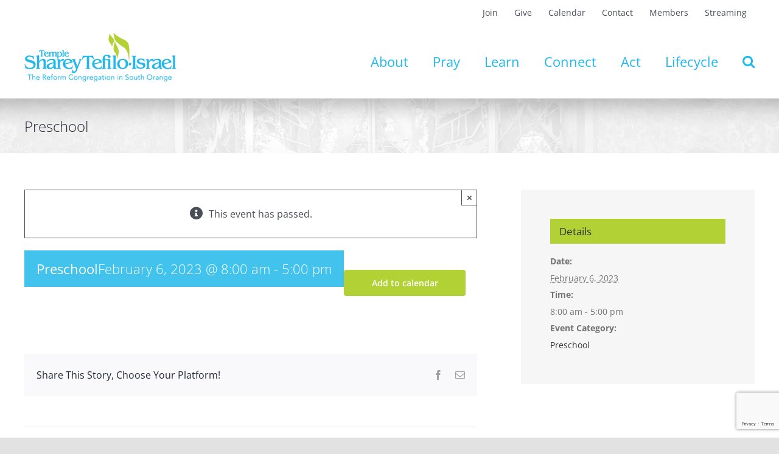

--- FILE ---
content_type: text/html; charset=UTF-8
request_url: https://tsti.org/event/preschool-358/
body_size: 21932
content:
<!DOCTYPE html>
<html class="avada-html-layout-wide avada-html-header-position-top" lang="en-US" prefix="og: http://ogp.me/ns# fb: http://ogp.me/ns/fb#">
<head>
	<meta http-equiv="X-UA-Compatible" content="IE=edge" />
	<meta http-equiv="Content-Type" content="text/html; charset=utf-8"/>
	<meta name="viewport" content="width=device-width, initial-scale=1" />
	<link rel='stylesheet' id='tribe-events-views-v2-bootstrap-datepicker-styles-css' href='https://tsti.org/wp-content/plugins/the-events-calendar/vendor/bootstrap-datepicker/css/bootstrap-datepicker.standalone.min.css?ver=6.15.14' type='text/css' media='all' />
<link rel='stylesheet' id='tec-variables-skeleton-css' href='https://tsti.org/wp-content/plugins/the-events-calendar/common/build/css/variables-skeleton.css?ver=6.10.1' type='text/css' media='all' />
<link rel='stylesheet' id='tribe-common-skeleton-style-css' href='https://tsti.org/wp-content/plugins/the-events-calendar/common/build/css/common-skeleton.css?ver=6.10.1' type='text/css' media='all' />
<link rel='stylesheet' id='tribe-tooltipster-css-css' href='https://tsti.org/wp-content/plugins/the-events-calendar/common/vendor/tooltipster/tooltipster.bundle.min.css?ver=6.10.1' type='text/css' media='all' />
<link rel='stylesheet' id='tribe-events-views-v2-skeleton-css' href='https://tsti.org/wp-content/plugins/the-events-calendar/build/css/views-skeleton.css?ver=6.15.14' type='text/css' media='all' />
<link rel='stylesheet' id='tec-variables-full-css' href='https://tsti.org/wp-content/plugins/the-events-calendar/common/build/css/variables-full.css?ver=6.10.1' type='text/css' media='all' />
<link rel='stylesheet' id='tribe-common-full-style-css' href='https://tsti.org/wp-content/plugins/the-events-calendar/common/build/css/common-full.css?ver=6.10.1' type='text/css' media='all' />
<link rel='stylesheet' id='tribe-events-views-v2-full-css' href='https://tsti.org/wp-content/plugins/the-events-calendar/build/css/views-full.css?ver=6.15.14' type='text/css' media='all' />
<link rel='stylesheet' id='tribe-events-views-v2-print-css' href='https://tsti.org/wp-content/plugins/the-events-calendar/build/css/views-print.css?ver=6.15.14' type='text/css' media='print' />
<link rel='stylesheet' id='tribe-events-pro-views-v2-print-css' href='https://tsti.org/wp-content/plugins/events-calendar-pro/build/css/views-print.css?ver=7.7.12' type='text/css' media='print' />
<meta name='robots' content='index, follow, max-image-preview:large, max-snippet:-1, max-video-preview:-1' />
	<style>img:is([sizes="auto" i], [sizes^="auto," i]) { contain-intrinsic-size: 3000px 1500px }</style>
	
	<!-- This site is optimized with the Yoast SEO plugin v26.7 - https://yoast.com/wordpress/plugins/seo/ -->
	<title>Preschool : Temple Sharey Tefilo-Israel</title>
	<link rel="canonical" href="https://tsti.org/event/preschool-358/" />
	<meta property="og:locale" content="en_US" />
	<meta property="og:type" content="article" />
	<meta property="og:title" content="Preschool : Temple Sharey Tefilo-Israel" />
	<meta property="og:url" content="https://tsti.org/event/preschool-358/" />
	<meta property="og:site_name" content="Temple Sharey Tefilo-Israel" />
	<meta property="article:publisher" content="https://www.facebook.com/TSTINJ" />
	<meta name="twitter:card" content="summary_large_image" />
	<script type="application/ld+json" class="yoast-schema-graph">{"@context":"https://schema.org","@graph":[{"@type":"WebPage","@id":"https://tsti.org/event/preschool-358/","url":"https://tsti.org/event/preschool-358/","name":"Preschool : Temple Sharey Tefilo-Israel","isPartOf":{"@id":"https://tsti.org/#website"},"datePublished":"2023-01-11T16:36:17+00:00","breadcrumb":{"@id":"https://tsti.org/event/preschool-358/#breadcrumb"},"inLanguage":"en-US","potentialAction":[{"@type":"ReadAction","target":["https://tsti.org/event/preschool-358/"]}]},{"@type":"BreadcrumbList","@id":"https://tsti.org/event/preschool-358/#breadcrumb","itemListElement":[{"@type":"ListItem","position":1,"name":"Home","item":"https://tsti.org/"},{"@type":"ListItem","position":2,"name":"Events","item":"https://tsti.org/events/"},{"@type":"ListItem","position":3,"name":"Preschool"}]},{"@type":"WebSite","@id":"https://tsti.org/#website","url":"https://tsti.org/","name":"Temple Sharey Tefilo-Israel","description":"The Reform Congregation in South Orange","publisher":{"@id":"https://tsti.org/#organization"},"potentialAction":[{"@type":"SearchAction","target":{"@type":"EntryPoint","urlTemplate":"https://tsti.org/?s={search_term_string}"},"query-input":{"@type":"PropertyValueSpecification","valueRequired":true,"valueName":"search_term_string"}}],"inLanguage":"en-US"},{"@type":"Organization","@id":"https://tsti.org/#organization","name":"Temple Sharey Tefilo-Israel","url":"https://tsti.org/","logo":{"@type":"ImageObject","inLanguage":"en-US","@id":"https://tsti.org/#/schema/logo/image/","url":"https://tsti.org/wp-content/uploads/2021/07/2021-TSTI-Logo-w-new-tagline-250x87-1.png","contentUrl":"https://tsti.org/wp-content/uploads/2021/07/2021-TSTI-Logo-w-new-tagline-250x87-1.png","width":250,"height":87,"caption":"Temple Sharey Tefilo-Israel"},"image":{"@id":"https://tsti.org/#/schema/logo/image/"},"sameAs":["https://www.facebook.com/TSTINJ","https://www.instagram.com/tstinj/"]},{"@type":"Event","name":"Preschool","description":"","url":"https://tsti.org/event/preschool-358/","eventAttendanceMode":"https://schema.org/OfflineEventAttendanceMode","eventStatus":"https://schema.org/EventScheduled","startDate":"2023-02-06T08:00:00-05:00","endDate":"2023-02-06T17:00:00-05:00","@id":"https://tsti.org/event/preschool-358/#event","mainEntityOfPage":{"@id":"https://tsti.org/event/preschool-358/"}}]}</script>
	<!-- / Yoast SEO plugin. -->


<link rel='dns-prefetch' href='//connect.facebook.net' />
<link rel='dns-prefetch' href='//www.googletagmanager.com' />
<link rel="alternate" type="application/rss+xml" title="Temple Sharey Tefilo-Israel &raquo; Feed" href="https://tsti.org/feed/" />
<link rel="alternate" type="application/rss+xml" title="Temple Sharey Tefilo-Israel &raquo; Comments Feed" href="https://tsti.org/comments/feed/" />
<link rel="alternate" type="text/calendar" title="Temple Sharey Tefilo-Israel &raquo; iCal Feed" href="https://tsti.org/events/?ical=1" />
								<link rel="icon" href="https://tsti.org/wp-content/uploads/2021/05/favicon-64-black.png" type="image/png" />
		
		
		
				<link rel="alternate" type="application/rss+xml" title="Temple Sharey Tefilo-Israel &raquo; Preschool Comments Feed" href="https://tsti.org/event/preschool-358/feed/" />
				
		<meta property="og:locale" content="en_US"/>
		<meta property="og:type" content="article"/>
		<meta property="og:site_name" content="Temple Sharey Tefilo-Israel"/>
		<meta property="og:title" content="Preschool : Temple Sharey Tefilo-Israel"/>
				<meta property="og:url" content="https://tsti.org/event/preschool-358/"/>
																				<meta property="og:image" content="https://tsti.org/wp-content/uploads/2021/07/2021-TSTI-Logo-w-new-tagline-250x87-1.png"/>
		<meta property="og:image:width" content="250"/>
		<meta property="og:image:height" content="87"/>
		<meta property="og:image:type" content="image/png"/>
				<link rel='stylesheet' id='tribe-events-full-pro-calendar-style-css' href='https://tsti.org/wp-content/plugins/events-calendar-pro/build/css/tribe-events-pro-full.css?ver=7.7.12' type='text/css' media='all' />
<link rel='stylesheet' id='tribe-events-virtual-skeleton-css' href='https://tsti.org/wp-content/plugins/events-calendar-pro/build/css/events-virtual-skeleton.css?ver=7.7.12' type='text/css' media='all' />
<link rel='stylesheet' id='tribe-events-virtual-full-css' href='https://tsti.org/wp-content/plugins/events-calendar-pro/build/css/events-virtual-full.css?ver=7.7.12' type='text/css' media='all' />
<link rel='stylesheet' id='tribe-events-virtual-single-skeleton-css' href='https://tsti.org/wp-content/plugins/events-calendar-pro/build/css/events-virtual-single-skeleton.css?ver=7.7.12' type='text/css' media='all' />
<link rel='stylesheet' id='tribe-events-virtual-single-full-css' href='https://tsti.org/wp-content/plugins/events-calendar-pro/build/css/events-virtual-single-full.css?ver=7.7.12' type='text/css' media='all' />
<link rel='stylesheet' id='tec-events-pro-single-css' href='https://tsti.org/wp-content/plugins/events-calendar-pro/build/css/events-single.css?ver=7.7.12' type='text/css' media='all' />
<link rel='stylesheet' id='tribe-events-calendar-pro-style-css' href='https://tsti.org/wp-content/plugins/events-calendar-pro/build/css/tribe-events-pro-full.css?ver=7.7.12' type='text/css' media='all' />
<link rel='stylesheet' id='tribe-events-pro-mini-calendar-block-styles-css' href='https://tsti.org/wp-content/plugins/events-calendar-pro/build/css/tribe-events-pro-mini-calendar-block.css?ver=7.7.12' type='text/css' media='all' />
<link rel='stylesheet' id='tribe-events-v2-single-skeleton-css' href='https://tsti.org/wp-content/plugins/the-events-calendar/build/css/tribe-events-single-skeleton.css?ver=6.15.14' type='text/css' media='all' />
<link rel='stylesheet' id='tribe-events-v2-single-skeleton-full-css' href='https://tsti.org/wp-content/plugins/the-events-calendar/build/css/tribe-events-single-full.css?ver=6.15.14' type='text/css' media='all' />
<link rel='stylesheet' id='tribe-events-virtual-single-v2-skeleton-css' href='https://tsti.org/wp-content/plugins/events-calendar-pro/build/css/events-virtual-single-v2-skeleton.css?ver=7.7.12' type='text/css' media='all' />
<link rel='stylesheet' id='tribe-events-virtual-single-v2-full-css' href='https://tsti.org/wp-content/plugins/events-calendar-pro/build/css/events-virtual-single-v2-full.css?ver=7.7.12' type='text/css' media='all' />
<link rel='stylesheet' id='tec-events-pro-single-style-css' href='https://tsti.org/wp-content/plugins/events-calendar-pro/build/css/custom-tables-v1/single.css?ver=7.7.12' type='text/css' media='all' />
<link rel='stylesheet' id='wp-block-library-css' href='https://tsti.org/wp-includes/css/dist/block-library/style.min.css?ver=6.8.3' type='text/css' media='all' />
<style id='wp-block-library-theme-inline-css' type='text/css'>
.wp-block-audio :where(figcaption){color:#555;font-size:13px;text-align:center}.is-dark-theme .wp-block-audio :where(figcaption){color:#ffffffa6}.wp-block-audio{margin:0 0 1em}.wp-block-code{border:1px solid #ccc;border-radius:4px;font-family:Menlo,Consolas,monaco,monospace;padding:.8em 1em}.wp-block-embed :where(figcaption){color:#555;font-size:13px;text-align:center}.is-dark-theme .wp-block-embed :where(figcaption){color:#ffffffa6}.wp-block-embed{margin:0 0 1em}.blocks-gallery-caption{color:#555;font-size:13px;text-align:center}.is-dark-theme .blocks-gallery-caption{color:#ffffffa6}:root :where(.wp-block-image figcaption){color:#555;font-size:13px;text-align:center}.is-dark-theme :root :where(.wp-block-image figcaption){color:#ffffffa6}.wp-block-image{margin:0 0 1em}.wp-block-pullquote{border-bottom:4px solid;border-top:4px solid;color:currentColor;margin-bottom:1.75em}.wp-block-pullquote cite,.wp-block-pullquote footer,.wp-block-pullquote__citation{color:currentColor;font-size:.8125em;font-style:normal;text-transform:uppercase}.wp-block-quote{border-left:.25em solid;margin:0 0 1.75em;padding-left:1em}.wp-block-quote cite,.wp-block-quote footer{color:currentColor;font-size:.8125em;font-style:normal;position:relative}.wp-block-quote:where(.has-text-align-right){border-left:none;border-right:.25em solid;padding-left:0;padding-right:1em}.wp-block-quote:where(.has-text-align-center){border:none;padding-left:0}.wp-block-quote.is-large,.wp-block-quote.is-style-large,.wp-block-quote:where(.is-style-plain){border:none}.wp-block-search .wp-block-search__label{font-weight:700}.wp-block-search__button{border:1px solid #ccc;padding:.375em .625em}:where(.wp-block-group.has-background){padding:1.25em 2.375em}.wp-block-separator.has-css-opacity{opacity:.4}.wp-block-separator{border:none;border-bottom:2px solid;margin-left:auto;margin-right:auto}.wp-block-separator.has-alpha-channel-opacity{opacity:1}.wp-block-separator:not(.is-style-wide):not(.is-style-dots){width:100px}.wp-block-separator.has-background:not(.is-style-dots){border-bottom:none;height:1px}.wp-block-separator.has-background:not(.is-style-wide):not(.is-style-dots){height:2px}.wp-block-table{margin:0 0 1em}.wp-block-table td,.wp-block-table th{word-break:normal}.wp-block-table :where(figcaption){color:#555;font-size:13px;text-align:center}.is-dark-theme .wp-block-table :where(figcaption){color:#ffffffa6}.wp-block-video :where(figcaption){color:#555;font-size:13px;text-align:center}.is-dark-theme .wp-block-video :where(figcaption){color:#ffffffa6}.wp-block-video{margin:0 0 1em}:root :where(.wp-block-template-part.has-background){margin-bottom:0;margin-top:0;padding:1.25em 2.375em}
</style>
<style id='classic-theme-styles-inline-css' type='text/css'>
/*! This file is auto-generated */
.wp-block-button__link{color:#fff;background-color:#32373c;border-radius:9999px;box-shadow:none;text-decoration:none;padding:calc(.667em + 2px) calc(1.333em + 2px);font-size:1.125em}.wp-block-file__button{background:#32373c;color:#fff;text-decoration:none}
</style>
<style id='pdfemb-pdf-embedder-viewer-style-inline-css' type='text/css'>
.wp-block-pdfemb-pdf-embedder-viewer{max-width:none}

</style>
<link rel='stylesheet' id='awsm-ead-public-css' href='https://tsti.org/wp-content/plugins/embed-any-document/css/embed-public.min.css?ver=2.7.12' type='text/css' media='all' />
<style id='global-styles-inline-css' type='text/css'>
:root{--wp--preset--aspect-ratio--square: 1;--wp--preset--aspect-ratio--4-3: 4/3;--wp--preset--aspect-ratio--3-4: 3/4;--wp--preset--aspect-ratio--3-2: 3/2;--wp--preset--aspect-ratio--2-3: 2/3;--wp--preset--aspect-ratio--16-9: 16/9;--wp--preset--aspect-ratio--9-16: 9/16;--wp--preset--color--black: #000000;--wp--preset--color--cyan-bluish-gray: #abb8c3;--wp--preset--color--white: #ffffff;--wp--preset--color--pale-pink: #f78da7;--wp--preset--color--vivid-red: #cf2e2e;--wp--preset--color--luminous-vivid-orange: #ff6900;--wp--preset--color--luminous-vivid-amber: #fcb900;--wp--preset--color--light-green-cyan: #7bdcb5;--wp--preset--color--vivid-green-cyan: #00d084;--wp--preset--color--pale-cyan-blue: #8ed1fc;--wp--preset--color--vivid-cyan-blue: #0693e3;--wp--preset--color--vivid-purple: #9b51e0;--wp--preset--color--awb-color-1: rgba(255,255,255,1);--wp--preset--color--awb-color-2: rgba(249,249,251,1);--wp--preset--color--awb-color-3: rgba(242,243,245,1);--wp--preset--color--awb-color-4: rgba(226,226,226,1);--wp--preset--color--awb-color-5: rgba(177,209,53,1);--wp--preset--color--awb-color-6: rgba(34,185,236,1);--wp--preset--color--awb-color-7: rgba(74,78,87,1);--wp--preset--color--awb-color-8: rgba(33,41,52,1);--wp--preset--color--awb-color-custom-10: rgba(101,188,123,1);--wp--preset--color--awb-color-custom-11: rgba(51,51,51,1);--wp--preset--color--awb-color-custom-12: rgba(255,255,255,0.8);--wp--preset--color--awb-color-custom-13: rgba(158,160,164,1);--wp--preset--color--awb-color-custom-14: rgba(242,243,245,0.7);--wp--preset--color--awb-color-custom-15: rgba(116,116,116,1);--wp--preset--color--awb-color-custom-16: rgba(0,0,0,1);--wp--preset--color--awb-color-custom-17: rgba(205,236,250,1);--wp--preset--color--awb-color-custom-18: rgba(242,243,245,0.8);--wp--preset--gradient--vivid-cyan-blue-to-vivid-purple: linear-gradient(135deg,rgba(6,147,227,1) 0%,rgb(155,81,224) 100%);--wp--preset--gradient--light-green-cyan-to-vivid-green-cyan: linear-gradient(135deg,rgb(122,220,180) 0%,rgb(0,208,130) 100%);--wp--preset--gradient--luminous-vivid-amber-to-luminous-vivid-orange: linear-gradient(135deg,rgba(252,185,0,1) 0%,rgba(255,105,0,1) 100%);--wp--preset--gradient--luminous-vivid-orange-to-vivid-red: linear-gradient(135deg,rgba(255,105,0,1) 0%,rgb(207,46,46) 100%);--wp--preset--gradient--very-light-gray-to-cyan-bluish-gray: linear-gradient(135deg,rgb(238,238,238) 0%,rgb(169,184,195) 100%);--wp--preset--gradient--cool-to-warm-spectrum: linear-gradient(135deg,rgb(74,234,220) 0%,rgb(151,120,209) 20%,rgb(207,42,186) 40%,rgb(238,44,130) 60%,rgb(251,105,98) 80%,rgb(254,248,76) 100%);--wp--preset--gradient--blush-light-purple: linear-gradient(135deg,rgb(255,206,236) 0%,rgb(152,150,240) 100%);--wp--preset--gradient--blush-bordeaux: linear-gradient(135deg,rgb(254,205,165) 0%,rgb(254,45,45) 50%,rgb(107,0,62) 100%);--wp--preset--gradient--luminous-dusk: linear-gradient(135deg,rgb(255,203,112) 0%,rgb(199,81,192) 50%,rgb(65,88,208) 100%);--wp--preset--gradient--pale-ocean: linear-gradient(135deg,rgb(255,245,203) 0%,rgb(182,227,212) 50%,rgb(51,167,181) 100%);--wp--preset--gradient--electric-grass: linear-gradient(135deg,rgb(202,248,128) 0%,rgb(113,206,126) 100%);--wp--preset--gradient--midnight: linear-gradient(135deg,rgb(2,3,129) 0%,rgb(40,116,252) 100%);--wp--preset--font-size--small: 12px;--wp--preset--font-size--medium: 20px;--wp--preset--font-size--large: 24px;--wp--preset--font-size--x-large: 42px;--wp--preset--font-size--normal: 16px;--wp--preset--font-size--xlarge: 32px;--wp--preset--font-size--huge: 48px;--wp--preset--spacing--20: 0.44rem;--wp--preset--spacing--30: 0.67rem;--wp--preset--spacing--40: 1rem;--wp--preset--spacing--50: 1.5rem;--wp--preset--spacing--60: 2.25rem;--wp--preset--spacing--70: 3.38rem;--wp--preset--spacing--80: 5.06rem;--wp--preset--shadow--natural: 6px 6px 9px rgba(0, 0, 0, 0.2);--wp--preset--shadow--deep: 12px 12px 50px rgba(0, 0, 0, 0.4);--wp--preset--shadow--sharp: 6px 6px 0px rgba(0, 0, 0, 0.2);--wp--preset--shadow--outlined: 6px 6px 0px -3px rgba(255, 255, 255, 1), 6px 6px rgba(0, 0, 0, 1);--wp--preset--shadow--crisp: 6px 6px 0px rgba(0, 0, 0, 1);}:where(.is-layout-flex){gap: 0.5em;}:where(.is-layout-grid){gap: 0.5em;}body .is-layout-flex{display: flex;}.is-layout-flex{flex-wrap: wrap;align-items: center;}.is-layout-flex > :is(*, div){margin: 0;}body .is-layout-grid{display: grid;}.is-layout-grid > :is(*, div){margin: 0;}:where(.wp-block-columns.is-layout-flex){gap: 2em;}:where(.wp-block-columns.is-layout-grid){gap: 2em;}:where(.wp-block-post-template.is-layout-flex){gap: 1.25em;}:where(.wp-block-post-template.is-layout-grid){gap: 1.25em;}.has-black-color{color: var(--wp--preset--color--black) !important;}.has-cyan-bluish-gray-color{color: var(--wp--preset--color--cyan-bluish-gray) !important;}.has-white-color{color: var(--wp--preset--color--white) !important;}.has-pale-pink-color{color: var(--wp--preset--color--pale-pink) !important;}.has-vivid-red-color{color: var(--wp--preset--color--vivid-red) !important;}.has-luminous-vivid-orange-color{color: var(--wp--preset--color--luminous-vivid-orange) !important;}.has-luminous-vivid-amber-color{color: var(--wp--preset--color--luminous-vivid-amber) !important;}.has-light-green-cyan-color{color: var(--wp--preset--color--light-green-cyan) !important;}.has-vivid-green-cyan-color{color: var(--wp--preset--color--vivid-green-cyan) !important;}.has-pale-cyan-blue-color{color: var(--wp--preset--color--pale-cyan-blue) !important;}.has-vivid-cyan-blue-color{color: var(--wp--preset--color--vivid-cyan-blue) !important;}.has-vivid-purple-color{color: var(--wp--preset--color--vivid-purple) !important;}.has-black-background-color{background-color: var(--wp--preset--color--black) !important;}.has-cyan-bluish-gray-background-color{background-color: var(--wp--preset--color--cyan-bluish-gray) !important;}.has-white-background-color{background-color: var(--wp--preset--color--white) !important;}.has-pale-pink-background-color{background-color: var(--wp--preset--color--pale-pink) !important;}.has-vivid-red-background-color{background-color: var(--wp--preset--color--vivid-red) !important;}.has-luminous-vivid-orange-background-color{background-color: var(--wp--preset--color--luminous-vivid-orange) !important;}.has-luminous-vivid-amber-background-color{background-color: var(--wp--preset--color--luminous-vivid-amber) !important;}.has-light-green-cyan-background-color{background-color: var(--wp--preset--color--light-green-cyan) !important;}.has-vivid-green-cyan-background-color{background-color: var(--wp--preset--color--vivid-green-cyan) !important;}.has-pale-cyan-blue-background-color{background-color: var(--wp--preset--color--pale-cyan-blue) !important;}.has-vivid-cyan-blue-background-color{background-color: var(--wp--preset--color--vivid-cyan-blue) !important;}.has-vivid-purple-background-color{background-color: var(--wp--preset--color--vivid-purple) !important;}.has-black-border-color{border-color: var(--wp--preset--color--black) !important;}.has-cyan-bluish-gray-border-color{border-color: var(--wp--preset--color--cyan-bluish-gray) !important;}.has-white-border-color{border-color: var(--wp--preset--color--white) !important;}.has-pale-pink-border-color{border-color: var(--wp--preset--color--pale-pink) !important;}.has-vivid-red-border-color{border-color: var(--wp--preset--color--vivid-red) !important;}.has-luminous-vivid-orange-border-color{border-color: var(--wp--preset--color--luminous-vivid-orange) !important;}.has-luminous-vivid-amber-border-color{border-color: var(--wp--preset--color--luminous-vivid-amber) !important;}.has-light-green-cyan-border-color{border-color: var(--wp--preset--color--light-green-cyan) !important;}.has-vivid-green-cyan-border-color{border-color: var(--wp--preset--color--vivid-green-cyan) !important;}.has-pale-cyan-blue-border-color{border-color: var(--wp--preset--color--pale-cyan-blue) !important;}.has-vivid-cyan-blue-border-color{border-color: var(--wp--preset--color--vivid-cyan-blue) !important;}.has-vivid-purple-border-color{border-color: var(--wp--preset--color--vivid-purple) !important;}.has-vivid-cyan-blue-to-vivid-purple-gradient-background{background: var(--wp--preset--gradient--vivid-cyan-blue-to-vivid-purple) !important;}.has-light-green-cyan-to-vivid-green-cyan-gradient-background{background: var(--wp--preset--gradient--light-green-cyan-to-vivid-green-cyan) !important;}.has-luminous-vivid-amber-to-luminous-vivid-orange-gradient-background{background: var(--wp--preset--gradient--luminous-vivid-amber-to-luminous-vivid-orange) !important;}.has-luminous-vivid-orange-to-vivid-red-gradient-background{background: var(--wp--preset--gradient--luminous-vivid-orange-to-vivid-red) !important;}.has-very-light-gray-to-cyan-bluish-gray-gradient-background{background: var(--wp--preset--gradient--very-light-gray-to-cyan-bluish-gray) !important;}.has-cool-to-warm-spectrum-gradient-background{background: var(--wp--preset--gradient--cool-to-warm-spectrum) !important;}.has-blush-light-purple-gradient-background{background: var(--wp--preset--gradient--blush-light-purple) !important;}.has-blush-bordeaux-gradient-background{background: var(--wp--preset--gradient--blush-bordeaux) !important;}.has-luminous-dusk-gradient-background{background: var(--wp--preset--gradient--luminous-dusk) !important;}.has-pale-ocean-gradient-background{background: var(--wp--preset--gradient--pale-ocean) !important;}.has-electric-grass-gradient-background{background: var(--wp--preset--gradient--electric-grass) !important;}.has-midnight-gradient-background{background: var(--wp--preset--gradient--midnight) !important;}.has-small-font-size{font-size: var(--wp--preset--font-size--small) !important;}.has-medium-font-size{font-size: var(--wp--preset--font-size--medium) !important;}.has-large-font-size{font-size: var(--wp--preset--font-size--large) !important;}.has-x-large-font-size{font-size: var(--wp--preset--font-size--x-large) !important;}
:where(.wp-block-post-template.is-layout-flex){gap: 1.25em;}:where(.wp-block-post-template.is-layout-grid){gap: 1.25em;}
:where(.wp-block-columns.is-layout-flex){gap: 2em;}:where(.wp-block-columns.is-layout-grid){gap: 2em;}
:root :where(.wp-block-pullquote){font-size: 1.5em;line-height: 1.6;}
</style>
<link rel='stylesheet' id='contact-form-7-css' href='https://tsti.org/wp-content/plugins/contact-form-7/includes/css/styles.css?ver=6.1.4' type='text/css' media='all' />
<link rel='stylesheet' id='ffwd_frontend-css' href='https://tsti.org/wp-content/plugins/wd-facebook-feed/css/ffwd_frontend.css?ver=1.2.3' type='text/css' media='all' />
<link rel='stylesheet' id='ffwd_fonts-css' href='https://tsti.org/wp-content/plugins/wd-facebook-feed/css/fonts.css?ver=1.2.3' type='text/css' media='all' />
<link rel='stylesheet' id='ffwd_mCustomScrollbar-css' href='https://tsti.org/wp-content/plugins/wd-facebook-feed/css/jquery.mCustomScrollbar.css?ver=1.2.3' type='text/css' media='all' />
<link rel='stylesheet' id='wp-components-css' href='https://tsti.org/wp-includes/css/dist/components/style.min.css?ver=6.8.3' type='text/css' media='all' />
<link rel='stylesheet' id='godaddy-styles-css' href='https://tsti.org/wp-content/mu-plugins/vendor/wpex/godaddy-launch/includes/Dependencies/GoDaddy/Styles/build/latest.css?ver=2.0.2' type='text/css' media='all' />
<link rel='stylesheet' id='fusion-dynamic-css-css' href='https://tsti.org/wp-content/uploads/fusion-styles/90ca698716477d92655cb58c0bd9fa99.min.css?ver=3.14.2' type='text/css' media='all' />
<script type="text/javascript" src="https://tsti.org/wp-includes/js/jquery/jquery.min.js?ver=3.7.1" id="jquery-core-js"></script>
<script type="text/javascript" src="https://tsti.org/wp-includes/js/jquery/jquery-migrate.min.js?ver=3.4.1" id="jquery-migrate-js"></script>
<script type="text/javascript" src="https://tsti.org/wp-content/plugins/the-events-calendar/common/build/js/tribe-common.js?ver=9c44e11f3503a33e9540" id="tribe-common-js"></script>
<script type="text/javascript" src="https://tsti.org/wp-content/plugins/the-events-calendar/build/js/views/breakpoints.js?ver=4208de2df2852e0b91ec" id="tribe-events-views-v2-breakpoints-js"></script>
<script type="text/javascript" id="ffwd_cache-js-extra">
/* <![CDATA[ */
var ffwd_cache = {"ajax_url":"https:\/\/tsti.org\/wp-admin\/admin-ajax.php","update_data":"[{\"id\":\"1\",\"name\":\"TSTI\",\"page_access_token\":\"EAAGgZARDXC3MBO2bsbi17RDWybuWnrBBvIluQAJtNcKJ9yYt4J814Gv5h8vB3vBi60E60WR1Sl28AuZCZCJaLBx8CoZBOwjICAWGIUXT5PuezWES2JZAS54UZCW7mpTZBLnnse3aZAlSi6gzWOSIkuqpsHNCffcVzFsKREMzS1GhU2BiYNg1VjvTZB5HzegEq\",\"type\":\"page\",\"content_type\":\"timeline\",\"content\":\"statuses,photos,videos,links\",\"content_url\":\"https:\\\/\\\/www.facebook.com\\\/Temple Sharey Tefilo-Israel-104899306266667\\\/\",\"timeline_type\":\"feed\",\"from\":\"104899306266667\",\"limit\":\"1\",\"app_id\":\"\",\"app_secret\":\"\",\"exist_access\":\"1\",\"access_token\":\"EAAGgZARDXC3MBAEhPCpmJ5OksbWDmBuVdIL8a7qV6ZAbGktgkZCyYu2ccaExQm02400r5lJeEZAxSshSE9ZBZBMrlb28jqleHzM3DQH9Pb2gtwdwKWduUjZBbF3bmI2WSm8A8ISaqWX4qZCjR0xEkE2AksJRBDPiVuEF2gfxCP8oVbU4vr9CpH3t\",\"order\":\"1\",\"published\":\"1\",\"update_mode\":\"remove_old\",\"fb_view_type\":\"blog_style\",\"theme\":\"1\",\"masonry_hor_ver\":\"vertical\",\"image_max_columns\":\"5\",\"thumb_width\":\"200\",\"thumb_height\":\"150\",\"thumb_comments\":\"1\",\"thumb_likes\":\"1\",\"thumb_name\":\"1\",\"blog_style_width\":\"600\",\"blog_style_height\":\"\",\"blog_style_view_type\":\"1\",\"blog_style_comments\":\"0\",\"blog_style_likes\":\"0\",\"blog_style_message_desc\":\"1\",\"blog_style_shares\":\"1\",\"blog_style_shares_butt\":\"0\",\"blog_style_facebook\":\"0\",\"blog_style_twitter\":\"0\",\"blog_style_google\":\"0\",\"blog_style_author\":\"0\",\"blog_style_name\":\"1\",\"blog_style_place_name\":\"1\",\"fb_name\":\"0\",\"fb_plugin\":\"0\",\"album_max_columns\":\"5\",\"album_title\":\"show\",\"album_thumb_width\":\"200\",\"album_thumb_height\":\"150\",\"album_image_max_columns\":\"5\",\"album_image_thumb_width\":\"200\",\"album_image_thumb_height\":\"150\",\"pagination_type\":\"1\",\"objects_per_page\":\"3\",\"popup_fullscreen\":\"0\",\"popup_width\":\"800\",\"popup_height\":\"600\",\"popup_effect\":\"fade\",\"popup_autoplay\":\"0\",\"open_commentbox\":\"1\",\"popup_interval\":\"5\",\"popup_enable_filmstrip\":\"0\",\"popup_filmstrip_height\":\"70\",\"popup_comments\":\"1\",\"popup_likes\":\"1\",\"popup_shares\":\"1\",\"popup_author\":\"1\",\"popup_name\":\"1\",\"popup_place_name\":\"1\",\"popup_enable_ctrl_btn\":\"1\",\"popup_enable_fullscreen\":\"1\",\"popup_enable_info_btn\":\"0\",\"popup_message_desc\":\"1\",\"popup_enable_facebook\":\"0\",\"popup_enable_twitter\":\"0\",\"popup_enable_google\":\"0\",\"view_on_fb\":\"1\",\"post_text_length\":\"200\",\"event_street\":\"0\",\"event_city\":\"0\",\"event_country\":\"0\",\"event_zip\":\"0\",\"event_map\":\"0\",\"event_date\":\"0\",\"event_desp_length\":\"0\",\"comments_replies\":\"1\",\"comments_filter\":\"toplevel\",\"comments_order\":\"chronological\",\"page_plugin_pos\":\"bottom\",\"page_plugin_fans\":\"1\",\"page_plugin_cover\":\"1\",\"page_plugin_header\":\"0\",\"page_plugin_width\":\"380\",\"image_onclick_action\":\"facebook\",\"event_order\":\"0\",\"upcoming_events\":\"0\",\"fb_page_id\":\"104899306266667\",\"data_count\":\"49\"}]","need_update":"false"};
/* ]]> */
</script>
<script type="text/javascript" src="https://tsti.org/wp-content/plugins/wd-facebook-feed/js/ffwd_cache.js?ver=1.2.3" id="ffwd_cache-js"></script>
<script type="text/javascript" id="ffwd_frontend-js-extra">
/* <![CDATA[ */
var ffwd_frontend_text = {"comment_reply":"Reply","view":"View","more_comments":"more comments","year":"year","years":"years","hour":"hour","hours":"hours","months":"months","month":"month","weeks":"weeks","week":"week","days":"days","day":"day","minutes":"minutes","minute":"minute","seconds":"seconds","second":"second","ago":"ago","ajax_url":"https:\/\/tsti.org\/wp-admin\/admin-ajax.php","and":"and","others":"others"};
/* ]]> */
</script>
<script type="text/javascript" src="https://tsti.org/wp-content/plugins/wd-facebook-feed/js/ffwd_frontend.js?ver=1.2.3" id="ffwd_frontend-js"></script>
<script type="text/javascript" src="https://tsti.org/wp-content/plugins/wd-facebook-feed/js/jquery.mobile.js?ver=1.2.3" id="ffwd_jquery_mobile-js"></script>
<script type="text/javascript" src="https://tsti.org/wp-content/plugins/wd-facebook-feed/js/jquery.mCustomScrollbar.concat.min.js?ver=1.2.3" id="ffwd_mCustomScrollbar-js"></script>
<script type="text/javascript" src="https://tsti.org/wp-content/plugins/wd-facebook-feed/js/jquery.fullscreen-0.4.1.js?ver=0.4.1" id="jquery-fullscreen-js"></script>
<script type="text/javascript" id="ffwd_gallery_box-js-extra">
/* <![CDATA[ */
var ffwd_objectL10n = {"ffwd_field_required":"field is required.","ffwd_mail_validation":"This is not a valid email address.","ffwd_search_result":"There are no images matching your search."};
/* ]]> */
</script>
<script type="text/javascript" src="https://tsti.org/wp-content/plugins/wd-facebook-feed/js/ffwd_gallery_box.js?ver=1.2.3" id="ffwd_gallery_box-js"></script>

<!-- Google tag (gtag.js) snippet added by Site Kit -->
<!-- Google Analytics snippet added by Site Kit -->
<script type="text/javascript" src="https://www.googletagmanager.com/gtag/js?id=G-NX6839N4Z2" id="google_gtagjs-js" async></script>
<script type="text/javascript" id="google_gtagjs-js-after">
/* <![CDATA[ */
window.dataLayer = window.dataLayer || [];function gtag(){dataLayer.push(arguments);}
gtag("set","linker",{"domains":["tsti.org"]});
gtag("js", new Date());
gtag("set", "developer_id.dZTNiMT", true);
gtag("config", "G-NX6839N4Z2");
/* ]]> */
</script>
<link rel="https://api.w.org/" href="https://tsti.org/wp-json/" /><link rel="alternate" title="JSON" type="application/json" href="https://tsti.org/wp-json/wp/v2/tribe_events/12829" /><link rel="EditURI" type="application/rsd+xml" title="RSD" href="https://tsti.org/xmlrpc.php?rsd" />
<link rel='shortlink' href='https://tsti.org/?p=12829' />
<link rel="alternate" title="oEmbed (JSON)" type="application/json+oembed" href="https://tsti.org/wp-json/oembed/1.0/embed?url=https%3A%2F%2Ftsti.org%2Fevent%2Fpreschool-358%2F" />
<link rel="alternate" title="oEmbed (XML)" type="text/xml+oembed" href="https://tsti.org/wp-json/oembed/1.0/embed?url=https%3A%2F%2Ftsti.org%2Fevent%2Fpreschool-358%2F&#038;format=xml" />
<meta name="generator" content="Site Kit by Google 1.170.0" /><meta name="tec-api-version" content="v1"><meta name="tec-api-origin" content="https://tsti.org"><link rel="alternate" href="https://tsti.org/wp-json/tribe/events/v1/events/12829" /><link rel="preload" href="https://tsti.org/wp-content/themes/Avada/includes/lib/assets/fonts/icomoon/awb-icons.woff" as="font" type="font/woff" crossorigin><link rel="preload" href="//tsti.org/wp-content/themes/Avada/includes/lib/assets/fonts/fontawesome/webfonts/fa-brands-400.woff2" as="font" type="font/woff2" crossorigin><link rel="preload" href="//tsti.org/wp-content/themes/Avada/includes/lib/assets/fonts/fontawesome/webfonts/fa-regular-400.woff2" as="font" type="font/woff2" crossorigin><link rel="preload" href="//tsti.org/wp-content/themes/Avada/includes/lib/assets/fonts/fontawesome/webfonts/fa-solid-900.woff2" as="font" type="font/woff2" crossorigin><style type="text/css" id="css-fb-visibility">@media screen and (max-width: 640px){.fusion-no-small-visibility{display:none !important;}body .sm-text-align-center{text-align:center !important;}body .sm-text-align-left{text-align:left !important;}body .sm-text-align-right{text-align:right !important;}body .sm-text-align-justify{text-align:justify !important;}body .sm-flex-align-center{justify-content:center !important;}body .sm-flex-align-flex-start{justify-content:flex-start !important;}body .sm-flex-align-flex-end{justify-content:flex-end !important;}body .sm-mx-auto{margin-left:auto !important;margin-right:auto !important;}body .sm-ml-auto{margin-left:auto !important;}body .sm-mr-auto{margin-right:auto !important;}body .fusion-absolute-position-small{position:absolute;width:100%;}.awb-sticky.awb-sticky-small{ position: sticky; top: var(--awb-sticky-offset,0); }}@media screen and (min-width: 641px) and (max-width: 1024px){.fusion-no-medium-visibility{display:none !important;}body .md-text-align-center{text-align:center !important;}body .md-text-align-left{text-align:left !important;}body .md-text-align-right{text-align:right !important;}body .md-text-align-justify{text-align:justify !important;}body .md-flex-align-center{justify-content:center !important;}body .md-flex-align-flex-start{justify-content:flex-start !important;}body .md-flex-align-flex-end{justify-content:flex-end !important;}body .md-mx-auto{margin-left:auto !important;margin-right:auto !important;}body .md-ml-auto{margin-left:auto !important;}body .md-mr-auto{margin-right:auto !important;}body .fusion-absolute-position-medium{position:absolute;width:100%;}.awb-sticky.awb-sticky-medium{ position: sticky; top: var(--awb-sticky-offset,0); }}@media screen and (min-width: 1025px){.fusion-no-large-visibility{display:none !important;}body .lg-text-align-center{text-align:center !important;}body .lg-text-align-left{text-align:left !important;}body .lg-text-align-right{text-align:right !important;}body .lg-text-align-justify{text-align:justify !important;}body .lg-flex-align-center{justify-content:center !important;}body .lg-flex-align-flex-start{justify-content:flex-start !important;}body .lg-flex-align-flex-end{justify-content:flex-end !important;}body .lg-mx-auto{margin-left:auto !important;margin-right:auto !important;}body .lg-ml-auto{margin-left:auto !important;}body .lg-mr-auto{margin-right:auto !important;}body .fusion-absolute-position-large{position:absolute;width:100%;}.awb-sticky.awb-sticky-large{ position: sticky; top: var(--awb-sticky-offset,0); }}</style><style type="text/css">.recentcomments a{display:inline !important;padding:0 !important;margin:0 !important;}</style>		<script type="text/javascript">
			var doc = document.documentElement;
			doc.setAttribute( 'data-useragent', navigator.userAgent );
		</script>
		
	</head>

<body class="wp-singular tribe_events-template-default single single-tribe_events postid-12829 wp-theme-Avada tribe-events-page-template tribe-no-js tribe-filter-live fusion-image-hovers fusion-pagination-sizing fusion-button_type-flat fusion-button_span-no fusion-button_gradient-linear avada-image-rollover-circle-no avada-image-rollover-yes avada-image-rollover-direction-fade fusion-body ltr fusion-sticky-header no-mobile-totop avada-has-rev-slider-styles fusion-disable-outline fusion-sub-menu-fade mobile-logo-pos-left layout-wide-mode avada-has-boxed-modal-shadow- layout-scroll-offset-full avada-has-zero-margin-offset-top fusion-top-header menu-text-align-center mobile-menu-design-classic fusion-show-pagination-text fusion-header-layout-v3 avada-responsive avada-footer-fx-none avada-menu-highlight-style-arrow fusion-search-form-clean fusion-main-menu-search-overlay fusion-avatar-circle avada-sticky-shrinkage avada-dropdown-styles avada-blog-layout-large avada-blog-archive-layout-large avada-ec-not-100-width avada-ec-meta-layout-sidebar avada-header-shadow-no avada-menu-icon-position-left avada-has-megamenu-shadow avada-has-mobile-menu-search avada-has-main-nav-search-icon avada-has-breadcrumb-mobile-hidden avada-has-titlebar-bar_and_content avada-has-footer-widget-bg-image avada-header-border-color-full-transparent avada-header-top-bg-not-opaque avada-has-pagination-width_height avada-flyout-menu-direction-fade avada-ec-views-v2 events-single tribe-events-style-full tribe-events-style-theme" data-awb-post-id="12829">
		<a class="skip-link screen-reader-text" href="#content">Skip to content</a>

	<div id="boxed-wrapper">
		
		<div id="wrapper" class="fusion-wrapper">
			<div id="home" style="position:relative;top:-1px;"></div>
							
										
							<div id="sliders-container" class="fusion-slider-visibility">
					</div>
				
					
			<header class="fusion-header-wrapper">
				<div class="fusion-header-v3 fusion-logo-alignment fusion-logo-left fusion-sticky-menu- fusion-sticky-logo- fusion-mobile-logo-  fusion-mobile-menu-design-classic">
					
<div class="fusion-secondary-header">
	<div class="fusion-row">
							<div class="fusion-alignright">
				<nav class="fusion-secondary-menu" role="navigation" aria-label="Secondary Menu"><ul id="menu-top-menu" class="menu"><li  id="menu-item-35"  class="menu-item menu-item-type-custom menu-item-object-custom menu-item-has-children menu-item-35 fusion-dropdown-menu"  data-item-id="35"><a  class="fusion-arrow-highlight"><span class="menu-text">Join<span class="fusion-arrow-svg"><svg height="12px" width="23px">
					<path d="M0 0 L11.5 12 L23 0 Z" fill="#ffffff" class="header_border_color_stroke" stroke-width="1"/>
					</svg></span><span class="fusion-dropdown-svg"><svg height="12px" width="23px">
						<path d="M0 12 L11.5 0 L23 12 Z" fill="#cdecfa"/>
						</svg></span></span></a><ul class="sub-menu"><li  id="menu-item-1623"  class="menu-item menu-item-type-post_type menu-item-object-page menu-item-1623 fusion-dropdown-submenu" ><a  href="https://tsti.org/about/why-tsti/" class="fusion-arrow-highlight"><span>Why TSTI</span></a></li><li  id="menu-item-182"  class="menu-item menu-item-type-post_type menu-item-object-page menu-item-182 fusion-dropdown-submenu" ><a  href="https://tsti.org/about/faqs/" class="fusion-arrow-highlight"><span>FAQs</span></a></li><li  id="menu-item-8872"  class="menu-item menu-item-type-post_type menu-item-object-page menu-item-8872 fusion-dropdown-submenu" ><a  href="https://tsti.org/join/become-a-member-2/" class="fusion-arrow-highlight"><span>Become a Member</span></a></li></ul></li><li  id="menu-item-36"  class="menu-item menu-item-type-custom menu-item-object-custom menu-item-has-children menu-item-36 fusion-dropdown-menu"  data-item-id="36"><a  class="fusion-arrow-highlight"><span class="menu-text">Give<span class="fusion-arrow-svg"><svg height="12px" width="23px">
					<path d="M0 0 L11.5 12 L23 0 Z" fill="#ffffff" class="header_border_color_stroke" stroke-width="1"/>
					</svg></span><span class="fusion-dropdown-svg"><svg height="12px" width="23px">
						<path d="M0 12 L11.5 0 L23 12 Z" fill="#cdecfa"/>
						</svg></span></span></a><ul class="sub-menu"><li  id="menu-item-179"  class="menu-item menu-item-type-post_type menu-item-object-page menu-item-179 fusion-dropdown-submenu" ><a  href="https://tsti.org/give/tree-of-life/" class="fusion-arrow-highlight"><span>Tree of Life</span></a></li><li  id="menu-item-178"  class="menu-item menu-item-type-post_type menu-item-object-page menu-item-178 fusion-dropdown-submenu" ><a  href="https://tsti.org/give/sustaining-members/" class="fusion-arrow-highlight"><span>Sustaining Members</span></a></li><li  id="menu-item-176"  class="menu-item menu-item-type-post_type menu-item-object-page menu-item-176 fusion-dropdown-submenu" ><a  href="https://tsti.org/give/tribute-donations/" class="fusion-arrow-highlight"><span>Tribute Donations</span></a></li><li  id="menu-item-175"  class="menu-item menu-item-type-post_type menu-item-object-page menu-item-175 fusion-dropdown-submenu" ><a  href="https://tsti.org/give/high-holy-days-appeal/" class="fusion-arrow-highlight"><span>High Holy Days Appeal</span></a></li><li  id="menu-item-174"  class="menu-item menu-item-type-post_type menu-item-object-page menu-item-174 fusion-dropdown-submenu" ><a  href="https://tsti.org/give/yahrzeit-donations/" class="fusion-arrow-highlight"><span>Yahrzeit Donations</span></a></li></ul></li><li  id="menu-item-971"  class="menu-item menu-item-type-custom menu-item-object-custom menu-item-has-children menu-item-971 fusion-dropdown-menu"  data-item-id="971"><a  class="fusion-arrow-highlight"><span class="menu-text">Calendar<span class="fusion-arrow-svg"><svg height="12px" width="23px">
					<path d="M0 0 L11.5 12 L23 0 Z" fill="#ffffff" class="header_border_color_stroke" stroke-width="1"/>
					</svg></span><span class="fusion-dropdown-svg"><svg height="12px" width="23px">
						<path d="M0 12 L11.5 0 L23 12 Z" fill="#cdecfa"/>
						</svg></span></span></a><ul class="sub-menu"><li  id="menu-item-5816"  class="menu-item menu-item-type-custom menu-item-object-custom menu-item-5816 fusion-dropdown-submenu" ><a  href="https://tsti.org/events/month/" class="fusion-arrow-highlight"><span>Calendar | Month</span></a></li><li  id="menu-item-5815"  class="menu-item menu-item-type-custom menu-item-object-custom menu-item-5815 fusion-dropdown-submenu" ><a  href="https://tsti.org/events/week/" class="fusion-arrow-highlight"><span>Calendar | Week</span></a></li><li  id="menu-item-5817"  class="menu-item menu-item-type-custom menu-item-object-custom menu-item-5817 fusion-dropdown-submenu" ><a  href="https://tsti.org/events/list/" class="fusion-arrow-highlight"><span>Calendar | List</span></a></li></ul></li><li  id="menu-item-38"  class="menu-item menu-item-type-custom menu-item-object-custom menu-item-has-children menu-item-38 fusion-dropdown-menu"  data-item-id="38"><a  class="fusion-arrow-highlight"><span class="menu-text">Contact<span class="fusion-arrow-svg"><svg height="12px" width="23px">
					<path d="M0 0 L11.5 12 L23 0 Z" fill="#ffffff" class="header_border_color_stroke" stroke-width="1"/>
					</svg></span><span class="fusion-dropdown-svg"><svg height="12px" width="23px">
						<path d="M0 12 L11.5 0 L23 12 Z" fill="#cdecfa"/>
						</svg></span></span></a><ul class="sub-menu"><li  id="menu-item-173"  class="menu-item menu-item-type-post_type menu-item-object-page menu-item-173 fusion-dropdown-submenu" ><a  href="https://tsti.org/contact/contact-us/" class="fusion-arrow-highlight"><span>Contact Us</span></a></li><li  id="menu-item-172"  class="menu-item menu-item-type-post_type menu-item-object-page menu-item-172 fusion-dropdown-submenu" ><a  href="https://tsti.org/contact/directions/" class="fusion-arrow-highlight"><span>Directions</span></a></li></ul></li><li  id="menu-item-749"  class="menu-item menu-item-type-custom menu-item-object-custom menu-item-has-children menu-item-749 fusion-dropdown-menu"  data-item-id="749"><a  class="fusion-arrow-highlight"><span class="menu-text">Members<span class="fusion-arrow-svg"><svg height="12px" width="23px">
					<path d="M0 0 L11.5 12 L23 0 Z" fill="#ffffff" class="header_border_color_stroke" stroke-width="1"/>
					</svg></span><span class="fusion-dropdown-svg"><svg height="12px" width="23px">
						<path d="M0 12 L11.5 0 L23 12 Z" fill="#cdecfa"/>
						</svg></span></span></a><ul class="sub-menu"><li  id="menu-item-750"  class="menu-item menu-item-type-custom menu-item-object-custom menu-item-750 fusion-dropdown-submenu" ><a  target="_blank" rel="noopener noreferrer" href="https://templeshareytefiloisrael.shulcloud.com/login.php" class="fusion-arrow-highlight"><span>Member Login</span></a></li><li  id="menu-item-751"  class="menu-item menu-item-type-custom menu-item-object-custom menu-item-751 fusion-dropdown-submenu" ><a  target="_blank" rel="noopener noreferrer" href="https://templeshareytefiloisrael.shulcloud.com/member/directory" class="fusion-arrow-highlight"><span>Member Directory</span></a></li><li  id="menu-item-177"  class="menu-item menu-item-type-post_type menu-item-object-page menu-item-177 fusion-dropdown-submenu" ><a  href="https://tsti.org/members/pay-my-bill/" class="fusion-arrow-highlight"><span>Pay My Bill</span></a></li></ul></li><li  id="menu-item-1600"  class="menu-item menu-item-type-custom menu-item-object-custom menu-item-has-children menu-item-1600 fusion-dropdown-menu"  data-item-id="1600"><a  class="fusion-arrow-highlight"><span class="menu-text">Streaming<span class="fusion-arrow-svg"><svg height="12px" width="23px">
					<path d="M0 0 L11.5 12 L23 0 Z" fill="#ffffff" class="header_border_color_stroke" stroke-width="1"/>
					</svg></span><span class="fusion-dropdown-svg"><svg height="12px" width="23px">
						<path d="M0 12 L11.5 0 L23 12 Z" fill="#cdecfa"/>
						</svg></span></span></a><ul class="sub-menu"><li  id="menu-item-17035"  class="menu-item menu-item-type-post_type menu-item-object-page menu-item-17035 fusion-dropdown-submenu" ><a  href="https://tsti.org/pray/shabbat-services/streaming-services/" class="fusion-arrow-highlight"><span>Streaming Services</span></a></li><li  id="menu-item-14135"  class="menu-item menu-item-type-custom menu-item-object-custom menu-item-14135 fusion-dropdown-submenu" ><a  href="https://zoom.us/s/95143478411" class="fusion-arrow-highlight"><span>Shabbat Services</span></a></li></ul></li></ul></nav><nav class="fusion-mobile-nav-holder fusion-mobile-menu-text-align-left" aria-label="Secondary Mobile Menu"></nav>			</div>
			</div>
</div>
<div class="fusion-header-sticky-height"></div>
<div class="fusion-header">
	<div class="fusion-row">
					<div class="fusion-logo" data-margin-top="10px" data-margin-bottom="5px" data-margin-left="0px" data-margin-right="0px">
			<a class="fusion-logo-link"  href="https://tsti.org/" >

						<!-- standard logo -->
			<img src="https://tsti.org/wp-content/uploads/2021/07/2021-TSTI-Logo-w-new-tagline-250x87-1.png" srcset="https://tsti.org/wp-content/uploads/2021/07/2021-TSTI-Logo-w-new-tagline-250x87-1.png 1x" width="250" height="87" alt="Temple Sharey Tefilo-Israel Logo" data-retina_logo_url="" class="fusion-standard-logo" />

			
					</a>
		</div>		<nav class="fusion-main-menu" aria-label="Main Menu"><div class="fusion-overlay-search">		<form role="search" class="searchform fusion-search-form  fusion-search-form-clean" method="get" action="https://tsti.org/">
			<div class="fusion-search-form-content">

				
				<div class="fusion-search-field search-field">
					<label><span class="screen-reader-text">Search for:</span>
													<input type="search" value="" name="s" class="s" placeholder="Search..." required aria-required="true" aria-label="Search..."/>
											</label>
				</div>
				<div class="fusion-search-button search-button">
					<input type="submit" class="fusion-search-submit searchsubmit" aria-label="Search" value="&#xf002;" />
									</div>

				
			</div>


			
		</form>
		<div class="fusion-search-spacer"></div><a href="#" role="button" aria-label="Close Search" class="fusion-close-search"></a></div><ul id="menu-main-mega-menu" class="fusion-menu"><li  id="menu-item-30"  class="menu-item menu-item-type-custom menu-item-object-custom menu-item-has-children menu-item-30 fusion-megamenu-menu "  data-item-id="30"><a  class="fusion-arrow-highlight"><span class="menu-text">About<span class="fusion-arrow-svg"><svg height="12px" width="23px">
					<path d="M0 0 L11.5 12 L23 0 Z" fill="#ffffff" class="header_border_color_stroke" stroke-width="1"/>
					</svg></span><span class="fusion-dropdown-svg"><svg height="12px" width="23px">
						<path d="M0 12 L11.5 0 L23 12 Z" fill="#cdecfa"/>
						</svg></span></span></a><div class="fusion-megamenu-wrapper fusion-columns-3 columns-per-row-3 columns-3 col-span-12 fusion-megamenu-fullwidth"><div class="row"><div class="fusion-megamenu-holder" style="width:100vw;" data-width="100vw"><ul class="fusion-megamenu fusion-megamenu-sitewidth" style="margin: 0 auto;width: 100%;max-width: 1200px;"><li  id="menu-item-835"  class="menu-item menu-item-type-custom menu-item-object-custom menu-item-835 fusion-megamenu-submenu fusion-megamenu-submenu-notitle fusion-megamenu-columns-3 col-lg-4 col-md-4 col-sm-4" ><div class="fusion-megamenu-widgets-container second-level-widget"><div id="media_image-2" class="widget widget_media_image" style="border-style: solid;border-color:transparent;border-width:0px;"><img width="250" height="250" src="https://tsti.org/wp-content/uploads/2021/07/TSTI-entry-pavillion-bw.jpg" class="image wp-image-1416  attachment-full size-full" alt="" style="max-width: 100%; height: auto;" decoding="async" fetchpriority="high" srcset="https://tsti.org/wp-content/uploads/2021/07/TSTI-entry-pavillion-bw-66x66.jpg 66w, https://tsti.org/wp-content/uploads/2021/07/TSTI-entry-pavillion-bw-150x150.jpg 150w, https://tsti.org/wp-content/uploads/2021/07/TSTI-entry-pavillion-bw-200x200.jpg 200w, https://tsti.org/wp-content/uploads/2021/07/TSTI-entry-pavillion-bw.jpg 250w" sizes="(max-width: 250px) 100vw, 250px" /></div></div></li><li  id="menu-item-836"  class="menu-item menu-item-type-custom menu-item-object-custom menu-item-836 fusion-megamenu-submenu fusion-megamenu-submenu-notitle fusion-megamenu-columns-3 col-lg-4 col-md-4 col-sm-4" ><div class="fusion-megamenu-widgets-container second-level-widget"><div id="text-4" class="widget widget_text" style="padding: 0px;margin: 0px;border-style: solid;border-color:transparent;border-width:0px;"><div class="heading"><h4 class="widget-title">About</h4></div>			<div class="textwidget"><p>We are an inclusive congregation, committed to developing and supporting a lifelong Jewish experience. The diversity of our membership and the respect we have for each other means new members feel at home from the moment they enter the temple building.</p>
</div>
		</div></div></li><li  id="menu-item-834"  class="menu-item menu-item-type-custom menu-item-object-custom menu-item-has-children menu-item-834 fusion-megamenu-submenu fusion-megamenu-submenu-notitle fusion-megamenu-columns-3 col-lg-4 col-md-4 col-sm-4" ><ul class="sub-menu"><li  id="menu-item-1208"  class="menu-item menu-item-type-post_type menu-item-object-page menu-item-1208" ><a  href="https://tsti.org/about/who-we-are/" class="fusion-arrow-highlight"><span><span class="fusion-megamenu-bullet"></span>Who We Are</span></a></li><li  id="menu-item-706"  class="menu-item menu-item-type-post_type menu-item-object-page menu-item-706" ><a  href="https://tsti.org/about/why-tsti/" class="fusion-arrow-highlight"><span><span class="fusion-megamenu-bullet"></span>Why TSTI</span></a></li><li  id="menu-item-66"  class="menu-item menu-item-type-post_type menu-item-object-page menu-item-66" ><a  href="https://tsti.org/about/clergy/" class="fusion-arrow-highlight"><span><span class="fusion-megamenu-bullet"></span>Clergy</span></a></li><li  id="menu-item-65"  class="menu-item menu-item-type-post_type menu-item-object-page menu-item-65" ><a  href="https://tsti.org/about/staff/" class="fusion-arrow-highlight"><span><span class="fusion-megamenu-bullet"></span>Staff</span></a></li><li  id="menu-item-64"  class="menu-item menu-item-type-post_type menu-item-object-page menu-item-64" ><a  href="https://tsti.org/about/leadership/" class="fusion-arrow-highlight"><span><span class="fusion-megamenu-bullet"></span>Leadership</span></a></li><li  id="menu-item-63"  class="menu-item menu-item-type-post_type menu-item-object-page menu-item-63" ><a  href="https://tsti.org/about/tsti-history/" class="fusion-arrow-highlight"><span><span class="fusion-megamenu-bullet"></span>TSTI History</span></a></li><li  id="menu-item-705"  class="menu-item menu-item-type-post_type menu-item-object-page menu-item-705" ><a  href="https://tsti.org/about/faqs/" class="fusion-arrow-highlight"><span><span class="fusion-megamenu-bullet"></span>FAQs</span></a></li><li  id="menu-item-4180"  class="menu-item menu-item-type-post_type menu-item-object-page menu-item-4180" ><a  href="https://tsti.org/about/accessibility-and-accommodations/" class="fusion-arrow-highlight"><span><span class="fusion-megamenu-bullet"></span>Accessibility and Accommodations</span></a></li></ul></li></ul></div><div style="clear:both;"></div></div></div></li><li  id="menu-item-31"  class="menu-item menu-item-type-custom menu-item-object-custom menu-item-has-children menu-item-31 fusion-megamenu-menu "  data-item-id="31"><a  class="fusion-arrow-highlight"><span class="menu-text">Pray<span class="fusion-arrow-svg"><svg height="12px" width="23px">
					<path d="M0 0 L11.5 12 L23 0 Z" fill="#ffffff" class="header_border_color_stroke" stroke-width="1"/>
					</svg></span><span class="fusion-dropdown-svg"><svg height="12px" width="23px">
						<path d="M0 12 L11.5 0 L23 12 Z" fill="#cdecfa"/>
						</svg></span></span></a><div class="fusion-megamenu-wrapper fusion-columns-3 columns-per-row-3 columns-3 col-span-12 fusion-megamenu-fullwidth"><div class="row"><div class="fusion-megamenu-holder" style="width:100vw;" data-width="100vw"><ul class="fusion-megamenu fusion-megamenu-sitewidth" style="margin: 0 auto;width: 100%;max-width: 1200px;"><li  id="menu-item-838"  class="menu-item menu-item-type-custom menu-item-object-custom menu-item-838 fusion-megamenu-submenu fusion-megamenu-submenu-notitle fusion-megamenu-columns-3 col-lg-4 col-md-4 col-sm-4" ><div class="fusion-megamenu-widgets-container second-level-widget"><div id="media_image-7" class="widget widget_media_image" style="border-style: solid;border-color:transparent;border-width:0px;"><img width="250" height="250" src="https://tsti.org/wp-content/uploads/2021/07/yad-bw.jpg" class="image wp-image-1422  attachment-full size-full" alt="" style="max-width: 100%; height: auto;" decoding="async" srcset="https://tsti.org/wp-content/uploads/2021/07/yad-bw-66x66.jpg 66w, https://tsti.org/wp-content/uploads/2021/07/yad-bw-150x150.jpg 150w, https://tsti.org/wp-content/uploads/2021/07/yad-bw-200x200.jpg 200w, https://tsti.org/wp-content/uploads/2021/07/yad-bw.jpg 250w" sizes="(max-width: 250px) 100vw, 250px" /></div></div></li><li  id="menu-item-839"  class="menu-item menu-item-type-custom menu-item-object-custom menu-item-839 fusion-megamenu-submenu fusion-megamenu-submenu-notitle fusion-megamenu-columns-3 col-lg-4 col-md-4 col-sm-4" ><div class="fusion-megamenu-widgets-container second-level-widget"><div id="text-9" class="widget widget_text" style="border-style: solid;border-color:transparent;border-width:0px;"><div class="heading"><h4 class="widget-title">Pray</h4></div>			<div class="textwidget"><p>“Prayer invites God’s Presence to suffuse our spirits, God’s will to prevail in our lives. Prayer may not bring water to parched fields, nor mend a broken bridge, nor rebuild a ruined city. But prayer can water an arid soul, mend a broken heart, rebuild a weakened will.”</p>
<p><em>&#8211; Rabbi Abraham Joshua Heschel</em></p>
</div>
		</div></div></li><li  id="menu-item-841"  class="menu-item menu-item-type-custom menu-item-object-custom menu-item-has-children menu-item-841 fusion-megamenu-submenu fusion-megamenu-submenu-notitle fusion-megamenu-columns-3 col-lg-4 col-md-4 col-sm-4" ><ul class="sub-menu"><li  id="menu-item-85"  class="menu-item menu-item-type-post_type menu-item-object-page menu-item-has-children menu-item-85" ><a  href="https://tsti.org/pray/shabbat-services/" class="fusion-arrow-highlight"><span><span class="fusion-megamenu-bullet"></span>Shabbat Services</span></a><ul class="sub-menu deep-level"><li  id="menu-item-81"  class="menu-item menu-item-type-post_type menu-item-object-page menu-item-81" ><a  href="https://tsti.org/pray/shabbat-services/streaming-services/" class="fusion-arrow-highlight"><span><span class="fusion-megamenu-bullet"></span>Streaming Services</span></a></li></ul></li><li  id="menu-item-84"  class="menu-item menu-item-type-post_type menu-item-object-page menu-item-84" ><a  href="https://tsti.org/pray/holidays/" class="fusion-arrow-highlight"><span><span class="fusion-megamenu-bullet"></span>Holidays</span></a></li><li  id="menu-item-2677"  class="menu-item menu-item-type-post_type menu-item-object-page menu-item-2677" ><a  href="https://tsti.org/resources/rabbi-cohens-writings/" class="fusion-arrow-highlight"><span><span class="fusion-megamenu-bullet"></span>Rabbi Cohen’s Writings</span></a></li></ul></li></ul></div><div style="clear:both;"></div></div></div></li><li  id="menu-item-32"  class="menu-item menu-item-type-custom menu-item-object-custom menu-item-has-children menu-item-32 fusion-megamenu-menu "  data-item-id="32"><a  class="fusion-arrow-highlight"><span class="menu-text">Learn<span class="fusion-arrow-svg"><svg height="12px" width="23px">
					<path d="M0 0 L11.5 12 L23 0 Z" fill="#ffffff" class="header_border_color_stroke" stroke-width="1"/>
					</svg></span><span class="fusion-dropdown-svg"><svg height="12px" width="23px">
						<path d="M0 12 L11.5 0 L23 12 Z" fill="#cdecfa"/>
						</svg></span></span></a><div class="fusion-megamenu-wrapper fusion-columns-3 columns-per-row-3 columns-3 col-span-12 fusion-megamenu-fullwidth"><div class="row"><div class="fusion-megamenu-holder" style="width:100vw;" data-width="100vw"><ul class="fusion-megamenu fusion-megamenu-sitewidth" style="margin: 0 auto;width: 100%;max-width: 1200px;"><li  id="menu-item-843"  class="menu-item menu-item-type-custom menu-item-object-custom menu-item-843 fusion-megamenu-submenu fusion-megamenu-submenu-notitle fusion-megamenu-columns-3 col-lg-4 col-md-4 col-sm-4" ><div class="fusion-megamenu-widgets-container second-level-widget"><div id="media_image-6" class="widget widget_media_image" style="border-style: solid;border-color:transparent;border-width:0px;"><img class="image " src="https://tsti.org/wp-content/uploads/2021/07/rabbi-klein-with-dog-bw.jpg" alt="" width="250" height="250" decoding="async" /></div></div></li><li  id="menu-item-849"  class="menu-item menu-item-type-custom menu-item-object-custom menu-item-849 fusion-megamenu-submenu fusion-megamenu-submenu-notitle fusion-megamenu-columns-3 col-lg-4 col-md-4 col-sm-4" ><div class="fusion-megamenu-widgets-container second-level-widget"><div id="text-8" class="widget widget_text" style="border-style: solid;border-color:transparent;border-width:0px;"><div class="heading"><h4 class="widget-title">Learn</h4></div>			<div class="textwidget"><p>Our students, be they children or adults, jump in with both feet and immerse themselves in growing and strengthening our community with their insights. </p>
</div>
		</div></div></li><li  id="menu-item-853"  class="menu-item menu-item-type-custom menu-item-object-custom menu-item-has-children menu-item-853 fusion-megamenu-submenu fusion-megamenu-submenu-notitle fusion-megamenu-columns-3 col-lg-4 col-md-4 col-sm-4" ><ul class="sub-menu"><li  id="menu-item-101"  class="menu-item menu-item-type-post_type menu-item-object-page menu-item-101" ><a  href="https://tsti.org/learn/preschool/" class="fusion-arrow-highlight"><span><span class="fusion-megamenu-bullet"></span>Preschool</span></a></li><li  id="menu-item-100"  class="menu-item menu-item-type-post_type menu-item-object-page menu-item-100" ><a  href="https://tsti.org/learn/religious-school/" class="fusion-arrow-highlight"><span><span class="fusion-megamenu-bullet"></span>Religious School</span></a></li><li  id="menu-item-98"  class="menu-item menu-item-type-post_type menu-item-object-page menu-item-98" ><a  href="https://tsti.org/learn/8th-grade-and-hebrew-high/" class="fusion-arrow-highlight"><span><span class="fusion-megamenu-bullet"></span>8th Grade and Hebrew High</span></a></li><li  id="menu-item-97"  class="menu-item menu-item-type-post_type menu-item-object-page menu-item-97" ><a  href="https://tsti.org/learn/adult-education/" class="fusion-arrow-highlight"><span><span class="fusion-megamenu-bullet"></span>Adult Education</span></a></li><li  id="menu-item-711"  class="menu-item menu-item-type-post_type menu-item-object-page menu-item-711" ><a  href="https://tsti.org/learn/becoming-jewish/" class="fusion-arrow-highlight"><span><span class="fusion-megamenu-bullet"></span>Becoming Jewish</span></a></li></ul></li></ul></div><div style="clear:both;"></div></div></div></li><li  id="menu-item-33"  class="menu-item menu-item-type-custom menu-item-object-custom menu-item-has-children menu-item-33 fusion-megamenu-menu "  data-item-id="33"><a  class="fusion-arrow-highlight"><span class="menu-text">Connect<span class="fusion-arrow-svg"><svg height="12px" width="23px">
					<path d="M0 0 L11.5 12 L23 0 Z" fill="#ffffff" class="header_border_color_stroke" stroke-width="1"/>
					</svg></span><span class="fusion-dropdown-svg"><svg height="12px" width="23px">
						<path d="M0 12 L11.5 0 L23 12 Z" fill="#cdecfa"/>
						</svg></span></span></a><div class="fusion-megamenu-wrapper fusion-columns-3 columns-per-row-3 columns-3 col-span-12 fusion-megamenu-fullwidth"><div class="row"><div class="fusion-megamenu-holder" style="width:100vw;" data-width="100vw"><ul class="fusion-megamenu fusion-megamenu-sitewidth" style="margin: 0 auto;width: 100%;max-width: 1200px;"><li  id="menu-item-844"  class="menu-item menu-item-type-custom menu-item-object-custom menu-item-844 fusion-megamenu-submenu fusion-megamenu-submenu-notitle fusion-megamenu-columns-3 col-lg-4 col-md-4 col-sm-4" ><div class="fusion-megamenu-widgets-container second-level-widget"><div id="media_image-5" class="widget widget_media_image" style="border-style: solid;border-color:transparent;border-width:0px;"><img width="250" height="250" src="https://tsti.org/wp-content/uploads/2021/07/8th-graders-purim.jpg" class="image wp-image-862  attachment-full size-full" alt="" style="max-width: 100%; height: auto;" decoding="async" srcset="https://tsti.org/wp-content/uploads/2021/07/8th-graders-purim-66x66.jpg 66w, https://tsti.org/wp-content/uploads/2021/07/8th-graders-purim-150x150.jpg 150w, https://tsti.org/wp-content/uploads/2021/07/8th-graders-purim-200x200.jpg 200w, https://tsti.org/wp-content/uploads/2021/07/8th-graders-purim.jpg 250w" sizes="(max-width: 250px) 100vw, 250px" /></div></div></li><li  id="menu-item-848"  class="menu-item menu-item-type-custom menu-item-object-custom menu-item-848 fusion-megamenu-submenu fusion-megamenu-submenu-notitle fusion-megamenu-columns-3 col-lg-4 col-md-4 col-sm-4" ><div class="fusion-megamenu-widgets-container second-level-widget"><div id="text-7" class="widget widget_text" style="border-style: solid;border-color:transparent;border-width:0px;"><div class="heading"><h4 class="widget-title">Connect</h4></div>			<div class="textwidget"><p><span style="font-weight: 400;">There’s something for everyone at TSTI! Check out what we offer to see what resonates with you. And if the “thing” you’re looking for isn’t listed, talk to </span><a href="mailto:bblackman@tstinj.org"><span style="font-weight: 400;">Beth Blackman</span></a><span style="font-weight: 400;"> to see how we might be able to get it going.</span></p>
</div>
		</div></div></li><li  id="menu-item-858"  class="menu-item menu-item-type-custom menu-item-object-custom menu-item-has-children menu-item-858 fusion-megamenu-submenu fusion-megamenu-submenu-notitle fusion-megamenu-columns-3 col-lg-4 col-md-4 col-sm-4" ><ul class="sub-menu"><li  id="menu-item-719"  class="menu-item menu-item-type-post_type menu-item-object-page menu-item-719" ><a  href="https://tsti.org/connect/families-young-children/" class="fusion-arrow-highlight"><span><span class="fusion-megamenu-bullet"></span>Families with Young Children</span></a></li><li  id="menu-item-720"  class="menu-item menu-item-type-post_type menu-item-object-page menu-item-720" ><a  href="https://tsti.org/connect/teens-young-adults/" class="fusion-arrow-highlight"><span><span class="fusion-megamenu-bullet"></span>Teens &#038; Young Adults</span></a></li><li  id="menu-item-131"  class="menu-item menu-item-type-post_type menu-item-object-page menu-item-131" ><a  href="https://tsti.org/connect/seniors/" class="fusion-arrow-highlight"><span><span class="fusion-megamenu-bullet"></span>Seniors</span></a></li><li  id="menu-item-1463"  class="menu-item menu-item-type-post_type menu-item-object-page menu-item-1463" ><a  href="https://tsti.org/connect/the-gallery-at-tsti/" class="fusion-arrow-highlight"><span><span class="fusion-megamenu-bullet"></span>The Gallery at TSTI</span></a></li><li  id="menu-item-13112"  class="menu-item menu-item-type-post_type menu-item-object-page menu-item-13112" ><a  href="https://tsti.org/jewish-summer-camp/" class="fusion-arrow-highlight"><span><span class="fusion-megamenu-bullet"></span>Jewish Summer Camp</span></a></li><li  id="menu-item-2671"  class="menu-item menu-item-type-post_type menu-item-object-page menu-item-2671" ><a  href="https://tsti.org/resources/jewish-world/" class="fusion-arrow-highlight"><span><span class="fusion-megamenu-bullet"></span>Jewish World</span></a></li></ul></li></ul></div><div style="clear:both;"></div></div></div></li><li  id="menu-item-34"  class="menu-item menu-item-type-custom menu-item-object-custom menu-item-has-children menu-item-34 fusion-megamenu-menu "  data-item-id="34"><a  class="fusion-arrow-highlight"><span class="menu-text">Act<span class="fusion-arrow-svg"><svg height="12px" width="23px">
					<path d="M0 0 L11.5 12 L23 0 Z" fill="#ffffff" class="header_border_color_stroke" stroke-width="1"/>
					</svg></span><span class="fusion-dropdown-svg"><svg height="12px" width="23px">
						<path d="M0 12 L11.5 0 L23 12 Z" fill="#cdecfa"/>
						</svg></span></span></a><div class="fusion-megamenu-wrapper fusion-columns-3 columns-per-row-3 columns-3 col-span-12 fusion-megamenu-fullwidth"><div class="row"><div class="fusion-megamenu-holder" style="width:100vw;" data-width="100vw"><ul class="fusion-megamenu fusion-megamenu-sitewidth" style="margin: 0 auto;width: 100%;max-width: 1200px;"><li  id="menu-item-846"  class="menu-item menu-item-type-custom menu-item-object-custom menu-item-846 fusion-megamenu-submenu fusion-megamenu-submenu-notitle fusion-megamenu-columns-3 col-lg-4 col-md-4 col-sm-4" ><div class="fusion-megamenu-widgets-container second-level-widget"><div id="media_image-4" class="widget widget_media_image" style="border-style: solid;border-color:transparent;border-width:0px;"><img width="250" height="250" src="https://tsti.org/wp-content/uploads/2021/07/RAC-group-in-front-of-capitol-bw.jpg" class="image wp-image-1414  attachment-full size-full" alt="" style="max-width: 100%; height: auto;" decoding="async" srcset="https://tsti.org/wp-content/uploads/2021/07/RAC-group-in-front-of-capitol-bw-66x66.jpg 66w, https://tsti.org/wp-content/uploads/2021/07/RAC-group-in-front-of-capitol-bw-150x150.jpg 150w, https://tsti.org/wp-content/uploads/2021/07/RAC-group-in-front-of-capitol-bw-200x200.jpg 200w, https://tsti.org/wp-content/uploads/2021/07/RAC-group-in-front-of-capitol-bw.jpg 250w" sizes="(max-width: 250px) 100vw, 250px" /></div></div></li><li  id="menu-item-847"  class="menu-item menu-item-type-custom menu-item-object-custom menu-item-847 fusion-megamenu-submenu fusion-megamenu-submenu-notitle fusion-megamenu-columns-3 col-lg-4 col-md-4 col-sm-4" ><div class="fusion-megamenu-widgets-container second-level-widget"><div id="text-6" class="widget widget_text" style="border-style: solid;border-color:transparent;border-width:0px;"><div class="heading"><h4 class="widget-title">Act</h4></div>			<div class="textwidget"><p>“Pray as if everything depended on God; act as if everything depended on you.”</p>
<p><em>&#8211; Rabbi Ferdinand Isserman</em></p>
</div>
		</div></div></li><li  id="menu-item-856"  class="menu-item menu-item-type-custom menu-item-object-custom menu-item-has-children menu-item-856 fusion-megamenu-submenu fusion-megamenu-submenu-notitle fusion-megamenu-columns-3 col-lg-4 col-md-4 col-sm-4" ><ul class="sub-menu"><li  id="menu-item-770"  class="menu-item menu-item-type-post_type menu-item-object-page menu-item-770" ><a  href="https://tsti.org/act/social-justice-advocacy/" class="fusion-arrow-highlight"><span><span class="fusion-megamenu-bullet"></span>Tzedek: Social Justice &#038; Advocacy</span></a></li><li  id="menu-item-768"  class="menu-item menu-item-type-post_type menu-item-object-page menu-item-768" ><a  href="https://tsti.org/act/community-service-opportunities/" class="fusion-arrow-highlight"><span><span class="fusion-megamenu-bullet"></span>Community Service Opportunities</span></a></li></ul></li></ul></div><div style="clear:both;"></div></div></div></li><li  id="menu-item-721"  class="menu-item menu-item-type-custom menu-item-object-custom menu-item-has-children menu-item-721 fusion-megamenu-menu "  data-item-id="721"><a  class="fusion-arrow-highlight"><span class="menu-text">Lifecycle<span class="fusion-arrow-svg"><svg height="12px" width="23px">
					<path d="M0 0 L11.5 12 L23 0 Z" fill="#ffffff" class="header_border_color_stroke" stroke-width="1"/>
					</svg></span><span class="fusion-dropdown-svg"><svg height="12px" width="23px">
						<path d="M0 12 L11.5 0 L23 12 Z" fill="#cdecfa"/>
						</svg></span></span></a><div class="fusion-megamenu-wrapper fusion-columns-3 columns-per-row-3 columns-3 col-span-12 fusion-megamenu-fullwidth"><div class="row"><div class="fusion-megamenu-holder" style="width:100vw;" data-width="100vw"><ul class="fusion-megamenu fusion-megamenu-sitewidth" style="margin: 0 auto;width: 100%;max-width: 1200px;"><li  id="menu-item-842"  class="menu-item menu-item-type-custom menu-item-object-custom menu-item-842 fusion-megamenu-submenu fusion-megamenu-submenu-notitle fusion-megamenu-columns-3 col-lg-4 col-md-4 col-sm-4" ><div class="fusion-megamenu-widgets-container second-level-widget"><div id="media_image-3" class="widget widget_media_image" style="border-style: solid;border-color:transparent;border-width:0px;"><img class="image " src="https://tsti.org/wp-content/uploads/2021/07/torah-scroll-bw.jpg" alt="" width="250" height="250" decoding="async" /></div></div></li><li  id="menu-item-850"  class="menu-item menu-item-type-custom menu-item-object-custom menu-item-850 fusion-megamenu-submenu fusion-megamenu-submenu-notitle fusion-megamenu-columns-3 col-lg-4 col-md-4 col-sm-4" ><div class="fusion-megamenu-widgets-container second-level-widget"><div id="text-5" class="widget widget_text" style="border-style: solid;border-color:transparent;border-width:0px;"><div class="heading"><h4 class="widget-title">Lifecycle</h4></div>			<div class="textwidget"><p><em>L&#8217;Dor VaDor – From Generation to Generation</em></p>
<p>Jewish tradition and ritual can help us make meaning of the events in our lives from birth to b&#8217;nai mitzvah to weddings to funerals, Clergy can also help mark new Jewish lifecycle moments, including retirement, pregnancy loss, gender affirmation, healing, and more.</p>
</div>
		</div></div></li><li  id="menu-item-851"  class="menu-item menu-item-type-custom menu-item-object-custom menu-item-has-children menu-item-851 fusion-megamenu-submenu fusion-megamenu-submenu-notitle fusion-megamenu-columns-3 col-lg-4 col-md-4 col-sm-4" ><ul class="sub-menu"><li  id="menu-item-734"  class="menu-item menu-item-type-post_type menu-item-object-page menu-item-734" ><a  href="https://tsti.org/lifecycle/birth/" class="fusion-arrow-highlight"><span><span class="fusion-megamenu-bullet"></span>Birth</span></a></li><li  id="menu-item-736"  class="menu-item menu-item-type-post_type menu-item-object-page menu-item-736" ><a  href="https://tsti.org/lifecycle/bnai-mitzvah/" class="fusion-arrow-highlight"><span><span class="fusion-megamenu-bullet"></span>B’nai Mitzvah</span></a></li><li  id="menu-item-733"  class="menu-item menu-item-type-post_type menu-item-object-page menu-item-733" ><a  href="https://tsti.org/lifecycle/weddings/" class="fusion-arrow-highlight"><span><span class="fusion-megamenu-bullet"></span>Weddings</span></a></li><li  id="menu-item-735"  class="menu-item menu-item-type-post_type menu-item-object-page menu-item-735" ><a  href="https://tsti.org/lifecycle/death-mourning/" class="fusion-arrow-highlight"><span><span class="fusion-megamenu-bullet"></span>Death &#038; Mourning</span></a></li></ul></li></ul></div><div style="clear:both;"></div></div></div></li><li class="fusion-custom-menu-item fusion-main-menu-search fusion-search-overlay"><a class="fusion-main-menu-icon" href="#" aria-label="Search" data-title="Search" title="Search" role="button" aria-expanded="false"></a></li></ul></nav>
<nav class="fusion-mobile-nav-holder fusion-mobile-menu-text-align-left" aria-label="Main Menu Mobile"></nav>

		
<div class="fusion-clearfix"></div>
<div class="fusion-mobile-menu-search">
			<form role="search" class="searchform fusion-search-form  fusion-search-form-clean" method="get" action="https://tsti.org/">
			<div class="fusion-search-form-content">

				
				<div class="fusion-search-field search-field">
					<label><span class="screen-reader-text">Search for:</span>
													<input type="search" value="" name="s" class="s" placeholder="Search..." required aria-required="true" aria-label="Search..."/>
											</label>
				</div>
				<div class="fusion-search-button search-button">
					<input type="submit" class="fusion-search-submit searchsubmit" aria-label="Search" value="&#xf002;" />
									</div>

				
			</div>


			
		</form>
		</div>
			</div>
</div>
				</div>
				<div class="fusion-clearfix"></div>
			</header>
			
							
			<section class="avada-page-titlebar-wrapper" aria-labelledby="awb-ptb-heading">
	<div class="fusion-page-title-bar fusion-page-title-bar-breadcrumbs fusion-page-title-bar-left">
		<div class="fusion-page-title-row">
			<div class="fusion-page-title-wrapper">
				<div class="fusion-page-title-captions">

																							<h1 id="awb-ptb-heading" class="entry-title">Preschool</h1>

											
					
				</div>

													
			</div>
		</div>
	</div>
</section>

						<main id="main" class="clearfix ">
				<div class="fusion-row" style="">
<section id="content" style="float: left;">
	<div id="tribe-events-pg-template">
					<div class="tribe-events-before-html"></div><span class="tribe-events-ajax-loading"><img class="tribe-events-spinner-medium" src="https://tsti.org/wp-content/plugins/the-events-calendar/src/resources/images/tribe-loading.gif" alt="Loading Events" /></span>			
<div id="tribe-events-content" class="tribe-events-single">
	
		
		<!-- Notices -->
		<div class="fusion-alert alert general alert-info fusion-alert-center tribe-events-notices awb-alert-native-link-color alert-dismissable awb-alert-close-boxed" role="alert"><div class="fusion-alert-content-wrapper"><span class="alert-icon"><i class="awb-icon-info-circle" aria-hidden="true"></i></span><span class="fusion-alert-content"><span>This event has passed.</span></span></div><button type="button" class="close toggle-alert" data-dismiss="alert" aria-label="Close">&times;</button></div>
					<div id="post-12829" class="post-12829 tribe_events type-tribe_events status-publish hentry tribe_events_cat-preschool cat_preschool">
															<div class="fusion-events-featured-image fusion-events-single-title">
									<div class="fusion-events-single-title-content">
			<h2 class="tribe-events-single-event-title summary entry-title">Preschool</h2>			<div class="tribe-events-schedule updated published tribe-clearfix">
				<h3><span class="tribe-event-date-start">February 6, 2023 @ 8:00 am</span> - <span class="tribe-event-time">5:00 pm</span></h3>							</div>
		</div>
													</div>
				
				<!-- Event content -->
								<div class="tribe-events-single-event-description tribe-events-content entry-content description">
									</div>
				<!-- .tribe-events-single-event-description -->
				<div class="tribe-events tribe-common">
	<div class="tribe-events-c-subscribe-dropdown__container">
		<div class="tribe-events-c-subscribe-dropdown">
			<div class="tribe-common-c-btn-border tribe-events-c-subscribe-dropdown__button">
				<svg
	 class="tribe-common-c-svgicon tribe-common-c-svgicon--cal-export tribe-events-c-subscribe-dropdown__export-icon" 	aria-hidden="true"
	viewBox="0 0 23 17"
	xmlns="http://www.w3.org/2000/svg"
>
	<path fill-rule="evenodd" clip-rule="evenodd" d="M.128.896V16.13c0 .211.145.383.323.383h15.354c.179 0 .323-.172.323-.383V.896c0-.212-.144-.383-.323-.383H.451C.273.513.128.684.128.896Zm16 6.742h-.901V4.679H1.009v10.729h14.218v-3.336h.901V7.638ZM1.01 1.614h14.218v2.058H1.009V1.614Z" />
	<path d="M20.5 9.846H8.312M18.524 6.953l2.89 2.909-2.855 2.855" stroke-width="1.2" stroke-linecap="round" stroke-linejoin="round"/>
</svg>
				<button
					class="tribe-events-c-subscribe-dropdown__button-text"
					aria-expanded="false"
					aria-controls="tribe-events-subscribe-dropdown-content"
					aria-label="View links to add events to your calendar"
				>
					Add to calendar				</button>
				<svg
	 class="tribe-common-c-svgicon tribe-common-c-svgicon--caret-down tribe-events-c-subscribe-dropdown__button-icon" 	aria-hidden="true"
	viewBox="0 0 10 7"
	xmlns="http://www.w3.org/2000/svg"
>
	<path fill-rule="evenodd" clip-rule="evenodd" d="M1.008.609L5 4.6 8.992.61l.958.958L5 6.517.05 1.566l.958-.958z" class="tribe-common-c-svgicon__svg-fill"/>
</svg>
			</div>
			<div id="tribe-events-subscribe-dropdown-content" class="tribe-events-c-subscribe-dropdown__content">
				<ul class="tribe-events-c-subscribe-dropdown__list">
											
<li class="tribe-events-c-subscribe-dropdown__list-item tribe-events-c-subscribe-dropdown__list-item--gcal">
	<a
		href="https://www.google.com/calendar/event?action=TEMPLATE&#038;dates=20230206T080000/20230206T170000&#038;text=Preschool&#038;trp=false&#038;ctz=America/New_York&#038;sprop=website:https://tsti.org"
		class="tribe-events-c-subscribe-dropdown__list-item-link"
		target="_blank"
		rel="noopener noreferrer nofollow noindex"
	>
		Google Calendar	</a>
</li>
											
<li class="tribe-events-c-subscribe-dropdown__list-item tribe-events-c-subscribe-dropdown__list-item--ical">
	<a
		href="webcal://tsti.org/event/preschool-358/?ical=1"
		class="tribe-events-c-subscribe-dropdown__list-item-link"
		target="_blank"
		rel="noopener noreferrer nofollow noindex"
	>
		iCalendar	</a>
</li>
											
<li class="tribe-events-c-subscribe-dropdown__list-item tribe-events-c-subscribe-dropdown__list-item--outlook-365">
	<a
		href="https://outlook.office.com/owa/?path=/calendar/action/compose&#038;rrv=addevent&#038;startdt=2023-02-06T08%3A00%3A00-05%3A00&#038;enddt=2023-02-06T17%3A00%3A00-05%3A00&#038;location&#038;subject=Preschool&#038;body"
		class="tribe-events-c-subscribe-dropdown__list-item-link"
		target="_blank"
		rel="noopener noreferrer nofollow noindex"
	>
		Outlook 365	</a>
</li>
											
<li class="tribe-events-c-subscribe-dropdown__list-item tribe-events-c-subscribe-dropdown__list-item--outlook-live">
	<a
		href="https://outlook.live.com/owa/?path=/calendar/action/compose&#038;rrv=addevent&#038;startdt=2023-02-06T08%3A00%3A00-05%3A00&#038;enddt=2023-02-06T17%3A00%3A00-05%3A00&#038;location&#038;subject=Preschool&#038;body"
		class="tribe-events-c-subscribe-dropdown__list-item-link"
		target="_blank"
		rel="noopener noreferrer nofollow noindex"
	>
		Outlook Live	</a>
</li>
									</ul>
			</div>
		</div>
	</div>
</div>

				<!-- Event meta -->
											</div> <!-- #post-x -->

				<div class="fusion-sharing-box fusion-theme-sharing-box fusion-single-sharing-box">
		<h4>Share This Story, Choose Your Platform!</h4>
		<div class="fusion-social-networks"><div class="fusion-social-networks-wrapper"><a  class="fusion-social-network-icon fusion-tooltip fusion-facebook awb-icon-facebook" style="color:var(--sharing_social_links_icon_color);" data-placement="top" data-title="Facebook" data-toggle="tooltip" title="Facebook" href="https://www.facebook.com/sharer.php?u=https%3A%2F%2Ftsti.org%2Fevent%2Fpreschool-358%2F&amp;t=Preschool" target="_blank" rel="noreferrer"><span class="screen-reader-text">Facebook</span></a><a  class="fusion-social-network-icon fusion-tooltip fusion-mail awb-icon-mail fusion-last-social-icon" style="color:var(--sharing_social_links_icon_color);" data-placement="top" data-title="Email" data-toggle="tooltip" title="Email" href="mailto:?body=https://tsti.org/event/preschool-358/&amp;subject=Preschool" target="_self" rel="noopener noreferrer"><span class="screen-reader-text">Email</span></a><div class="fusion-clearfix"></div></div></div>	</div>
	
					
		<!-- Event footer -->
		<div id="tribe-events-footer">
			<!-- Navigation -->
			<h3 class="tribe-events-visuallyhidden">Event Navigation</h3>
			<ul class="tribe-events-sub-nav">
				<li class="tribe-events-nav-previous"><a href="https://tsti.org/event/film-crip-camp/">Film: Crip Camp</a></li>
				<li class="tribe-events-nav-next"><a href="https://tsti.org/event/religious-school-7th-grade-28/2023-02-06/">Religious School &#8211; 7th Grade</a></li>
			</ul>
			<!-- .tribe-events-sub-nav -->
		</div>
		<!-- #tribe-events-footer -->
			

</div><!-- #tribe-events-content -->
			<div class="tribe-events-after-html"><p><a href="https://tsti.org/events/month/">Back to Calendar | Month</a></p>
</div>
<!--
This calendar is powered by The Events Calendar.
http://evnt.is/18wn
-->
			
	</div> <!-- #tribe-events-pg-template -->
</section>
<aside id="sidebar" class="sidebar fusion-widget-area fusion-content-widget-area fusion-sidebar-right fusion-" style="float: right;" data="">
									
	<div class="tribe-events-single-section tribe-events-event-meta primary tribe-clearfix">


<div class="tribe-events-meta-group tribe-events-meta-group-details">
	<h4 class="tribe-events-single-section-title"> Details </h4>
	<ul class="tribe-events-meta-list">

		
			<li class="tribe-events-meta-item">
				<span class="tribe-events-start-date-label tribe-events-meta-label">Date:</span>
				<span class="tribe-events-meta-value">
					<abbr class="tribe-events-abbr tribe-events-start-date published dtstart" title="2023-02-06"> February 6, 2023 </abbr>
				</span>
			</li>

			<li class="tribe-events-meta-item">
				<span class="tribe-events-start-time-label tribe-events-meta-label">Time:</span>
				<span class="tribe-events-meta-value">
					<div class="tribe-events-abbr tribe-events-start-time published dtstart" title="2023-02-06">
						8:00 am - 5:00 pm											</div>
				</span>
			</li>

		
		
		
		<li class="tribe-events-meta-item"><span class="tribe-events-event-categories-label tribe-events-meta-label">Event Category:</span> <span class="tribe-events-event-categories tribe-events-meta-value"><a href="https://tsti.org/events/category/preschool/" rel="tag">Preschool</a></span></li>
		
		
			</ul>
</div>

	</div>


		
			</aside>
						
					</div>  <!-- fusion-row -->
				</main>  <!-- #main -->
				
				
								
					
		<div class="fusion-footer">
					
	<footer class="fusion-footer-widget-area fusion-widget-area">
		<div class="fusion-row">
			<div class="fusion-columns fusion-columns-4 fusion-widget-area">
				
																									<div class="fusion-column col-lg-3 col-md-3 col-sm-3">
							<section id="text-2" class="fusion-footer-widget-column widget widget_text" style="border-style: solid;border-color:transparent;border-width:0px;">			<div class="textwidget"><p>Temple Sharey Tefilo-Israel<br />
432 Scotland Road<br />
South Orange, NJ 07079<br />
Phone: 973 763-4116</p>
<p><a href="mailto:tstioffice@tstinj.org" target="_blank" rel="noopener"><span style="font-weight: 400;">tstioffice@tstinj.org</span></a></p>
</div>
		<div style="clear:both;"></div></section>																					</div>
																										<div class="fusion-column col-lg-3 col-md-3 col-sm-3">
							<section id="text-3" class="fusion-footer-widget-column widget widget_text" style="border-style: solid;border-color:transparent;border-width:0px;">			<div class="textwidget"><div align="center">
<p><a href="https://urj.org/" target="_blank" rel="noopener"><img decoding="async" class="alignnone size-medium wp-image-218" src="https://tsti.org/wp-content/uploads/2021/06/urj-logo-full.png" alt="" width="132" height="74" /></a></p>
<p><img decoding="async" class="alignnone size-full wp-image-217" src="https://tsti.org/wp-content/uploads/2021/06/brit-olam-logo.png" alt="" width="139" height="70" /></p>
<p><img decoding="async" class="alignnone size-medium wp-image-230" src="https://tsti.org/wp-content/uploads/2021/06/able-awarded-296x300.png" alt="" width="128" height="130" srcset="https://tsti.org/wp-content/uploads/2021/06/able-awarded-66x66.png 66w, https://tsti.org/wp-content/uploads/2021/06/able-awarded-200x202.png 200w, https://tsti.org/wp-content/uploads/2021/06/able-awarded-296x300.png 296w, https://tsti.org/wp-content/uploads/2021/06/able-awarded.png 334w" sizes="(max-width: 128px) 100vw, 128px" /></p>
</div>
</div>
		<div style="clear:both;"></div></section>																					</div>
																										<div class="fusion-column col-lg-3 col-md-3 col-sm-3">
							<style type="text/css" data-id="avada-vertical-menu-widget-4">#avada-vertical-menu-widget-4 > ul.menu { margin-top: -8px; }</style><section id="avada-vertical-menu-widget-4" class="fusion-footer-widget-column widget avada_vertical_menu" style="border-style: solid;border-color:transparent;border-width:0px;"><style>#fusion-vertical-menu-widget-avada-vertical-menu-widget-4-nav ul.menu li a {font-size:14px;}</style><nav id="fusion-vertical-menu-widget-avada-vertical-menu-widget-4-nav" class="fusion-vertical-menu-widget fusion-menu hover left no-border" aria-label="Secondary Navigation: "><ul id="menu-footer-main-menu" class="menu"><li id="menu-item-868" class="menu-item menu-item-type-post_type menu-item-object-page menu-item-has-children menu-item-868"><a href="https://tsti.org/about/"><span class="link-text"> About</span><span class="arrow"></span></a><ul class="sub-menu"><li id="menu-item-918" class="menu-item menu-item-type-post_type menu-item-object-page menu-item-918"><a href="https://tsti.org/about/why-tsti/"><span class="link-text"> Why TSTI</span><span class="arrow"></span></a></li><li id="menu-item-869" class="menu-item menu-item-type-post_type menu-item-object-page menu-item-869"><a href="https://tsti.org/about/clergy/"><span class="link-text"> Clergy</span><span class="arrow"></span></a></li><li id="menu-item-919" class="menu-item menu-item-type-post_type menu-item-object-page menu-item-919"><a href="https://tsti.org/about/staff/"><span class="link-text"> Staff</span><span class="arrow"></span></a></li><li id="menu-item-920" class="menu-item menu-item-type-post_type menu-item-object-page menu-item-920"><a href="https://tsti.org/about/leadership/"><span class="link-text"> Leadership</span><span class="arrow"></span></a></li><li id="menu-item-921" class="menu-item menu-item-type-post_type menu-item-object-page menu-item-921"><a href="https://tsti.org/about/tsti-history/"><span class="link-text"> TSTI History</span><span class="arrow"></span></a></li><li id="menu-item-922" class="menu-item menu-item-type-post_type menu-item-object-page menu-item-922"><a href="https://tsti.org/about/faqs/"><span class="link-text"> FAQs</span><span class="arrow"></span></a></li><li id="menu-item-4179" class="menu-item menu-item-type-post_type menu-item-object-page menu-item-4179"><a href="https://tsti.org/about/accessibility-and-accommodations/"><span class="link-text"> Accessibility and Accommodations</span><span class="arrow"></span></a></li><li id="menu-item-10245" class="menu-item menu-item-type-post_type menu-item-object-page menu-item-10245"><a href="https://tsti.org/?page_id=10227"><span class="link-text"> Join Our Team</span><span class="arrow"></span></a></li></ul></li><li id="menu-item-907" class="menu-item menu-item-type-post_type menu-item-object-page menu-item-has-children menu-item-907"><a href="https://tsti.org/pray/"><span class="link-text"> Pray</span><span class="arrow"></span></a><ul class="sub-menu"><li id="menu-item-923" class="menu-item menu-item-type-post_type menu-item-object-page menu-item-has-children menu-item-923"><a href="https://tsti.org/pray/shabbat-services/"><span class="link-text"> Shabbat Services</span><span class="arrow"></span></a><ul class="sub-menu"><li id="menu-item-925" class="menu-item menu-item-type-post_type menu-item-object-page menu-item-925"><a href="https://tsti.org/pray/shabbat-services/streaming-services/"><span class="link-text"> Streaming Services</span><span class="arrow"></span></a></li></ul></li><li id="menu-item-926" class="menu-item menu-item-type-post_type menu-item-object-page menu-item-926"><a href="https://tsti.org/pray/holidays/"><span class="link-text"> Holidays</span><span class="arrow"></span></a></li><li id="menu-item-2683" class="menu-item menu-item-type-post_type menu-item-object-page menu-item-2683"><a href="https://tsti.org/resources/rabbi-cohens-writings/"><span class="link-text"> Rabbi Cohen’s Writings</span><span class="arrow"></span></a></li></ul></li><li id="menu-item-892" class="menu-item menu-item-type-post_type menu-item-object-page menu-item-has-children menu-item-892"><a href="https://tsti.org/learn/"><span class="link-text"> Learn</span><span class="arrow"></span></a><ul class="sub-menu"><li id="menu-item-897" class="menu-item menu-item-type-post_type menu-item-object-page menu-item-897"><a href="https://tsti.org/learn/preschool/"><span class="link-text"> Preschool</span><span class="arrow"></span></a></li><li id="menu-item-898" class="menu-item menu-item-type-post_type menu-item-object-page menu-item-898"><a href="https://tsti.org/learn/religious-school/"><span class="link-text"> Religious School</span><span class="arrow"></span></a></li><li id="menu-item-893" class="menu-item menu-item-type-post_type menu-item-object-page menu-item-893"><a href="https://tsti.org/learn/8th-grade-and-hebrew-high/"><span class="link-text"> 8th Grade and Hebrew High</span><span class="arrow"></span></a></li><li id="menu-item-894" class="menu-item menu-item-type-post_type menu-item-object-page menu-item-894"><a href="https://tsti.org/learn/adult-education/"><span class="link-text"> Adult Education</span><span class="arrow"></span></a></li><li id="menu-item-908" class="menu-item menu-item-type-post_type menu-item-object-page menu-item-908"><a href="https://tsti.org/learn/becoming-jewish/"><span class="link-text"> Becoming Jewish</span><span class="arrow"></span></a></li></ul></li><li id="menu-item-875" class="menu-item menu-item-type-post_type menu-item-object-page menu-item-has-children menu-item-875"><a href="https://tsti.org/connect/"><span class="link-text"> Connect</span><span class="arrow"></span></a><ul class="sub-menu"><li id="menu-item-880" class="menu-item menu-item-type-post_type menu-item-object-page menu-item-880"><a href="https://tsti.org/connect/families-young-children/"><span class="link-text"> Families with Young Children</span><span class="arrow"></span></a></li><li id="menu-item-928" class="menu-item menu-item-type-post_type menu-item-object-page menu-item-928"><a href="https://tsti.org/connect/teens-young-adults/"><span class="link-text"> Teens &#038; Young Adults</span><span class="arrow"></span></a></li><li id="menu-item-876" class="menu-item menu-item-type-post_type menu-item-object-page menu-item-876"><a href="https://tsti.org/connect/reconnections/"><span class="link-text"> Reconnections Reimagined</span><span class="arrow"></span></a></li><li id="menu-item-883" class="menu-item menu-item-type-post_type menu-item-object-page menu-item-883"><a href="https://tsti.org/connect/seniors/"><span class="link-text"> Seniors</span><span class="arrow"></span></a></li><li id="menu-item-1447" class="menu-item menu-item-type-post_type menu-item-object-page menu-item-has-children menu-item-1447"><a href="https://tsti.org/connect/the-gallery-at-tsti/"><span class="link-text"> The Gallery at TSTI</span><span class="arrow"></span></a><ul class="sub-menu"><li id="menu-item-7156" class="menu-item menu-item-type-post_type menu-item-object-page menu-item-7156"><a href="https://tsti.org/connect/the-gallery-at-tsti/behind-the-mask-creativity/"><span class="link-text"> Behind the Mask: Creativity in the Time of Covid</span><span class="arrow"></span></a></li><li id="menu-item-1449" class="menu-item menu-item-type-post_type menu-item-object-page menu-item-1449"><a href="https://tsti.org/connect/the-gallery-at-tsti/civil-rights-exhibit/"><span class="link-text"> Civil Rights Exhibit</span><span class="arrow"></span></a></li><li id="menu-item-1450" class="menu-item menu-item-type-post_type menu-item-object-page menu-item-1450"><a href="https://tsti.org/connect/the-gallery-at-tsti/essex-open-juried-show/"><span class="link-text"> Essex Open Juried Show</span><span class="arrow"></span></a></li><li id="menu-item-1452" class="menu-item menu-item-type-post_type menu-item-object-page menu-item-1452"><a href="https://tsti.org/connect/the-gallery-at-tsti/nature-photography-show/"><span class="link-text"> Nature Photography Show</span><span class="arrow"></span></a></li><li id="menu-item-1448" class="menu-item menu-item-type-post_type menu-item-object-page menu-item-1448"><a href="https://tsti.org/connect/the-gallery-at-tsti/tsti-member-show/"><span class="link-text"> TSTI Member Show</span><span class="arrow"></span></a></li><li id="menu-item-1451" class="menu-item menu-item-type-post_type menu-item-object-page menu-item-1451"><a href="https://tsti.org/connect/the-gallery-at-tsti/guidelines-for-artists/"><span class="link-text"> Guidelines for Artists</span><span class="arrow"></span></a></li></ul></li><li id="menu-item-2672" class="menu-item menu-item-type-post_type menu-item-object-page menu-item-2672"><a href="https://tsti.org/resources/jewish-world/"><span class="link-text"> Jewish World</span><span class="arrow"></span></a></li></ul></li><li id="menu-item-873" class="menu-item menu-item-type-post_type menu-item-object-page menu-item-has-children menu-item-873"><a href="https://tsti.org/act/"><span class="link-text"> Act</span><span class="arrow"></span></a><ul class="sub-menu"><li id="menu-item-929" class="menu-item menu-item-type-post_type menu-item-object-page menu-item-929"><a href="https://tsti.org/act/social-justice-advocacy/"><span class="link-text"> Tzedek: Social Justice &#038; Advocacy</span><span class="arrow"></span></a></li><li id="menu-item-874" class="menu-item menu-item-type-post_type menu-item-object-page menu-item-874"><a href="https://tsti.org/act/community-service-opportunities/"><span class="link-text"> Community Service Opportunities</span><span class="arrow"></span></a></li></ul></li><li id="menu-item-16015" class="menu-item menu-item-type-post_type menu-item-object-page menu-item-privacy-policy menu-item-16015"><a rel="privacy-policy" href="https://tsti.org/privacy-policy/"><span class="link-text"> Privacy Policy</span><span class="arrow"></span></a></li></ul></nav><div style="clear:both;"></div></section>																					</div>
																										<div class="fusion-column fusion-column-last col-lg-3 col-md-3 col-sm-3">
							<style type="text/css" data-id="avada-vertical-menu-widget-3">#avada-vertical-menu-widget-3 > ul.menu { margin-top: -8px; }</style><section id="avada-vertical-menu-widget-3" class="fusion-footer-widget-column widget avada_vertical_menu" style="border-style: solid;border-color:transparent;border-width:0px;"><style>#fusion-vertical-menu-widget-avada-vertical-menu-widget-3-nav ul.menu li a {font-size:14px;}</style><nav id="fusion-vertical-menu-widget-avada-vertical-menu-widget-3-nav" class="fusion-vertical-menu-widget fusion-menu hover left no-border" aria-label="Secondary Navigation: "><ul id="menu-top-menu-1" class="menu"><li class="menu-item menu-item-type-custom menu-item-object-custom menu-item-has-children menu-item-35"><a><span class="link-text"> Join</span><span class="arrow"></span></a><ul class="sub-menu"><li class="menu-item menu-item-type-post_type menu-item-object-page menu-item-1623"><a href="https://tsti.org/about/why-tsti/"><span class="link-text"> Why TSTI</span><span class="arrow"></span></a></li><li class="menu-item menu-item-type-post_type menu-item-object-page menu-item-182"><a href="https://tsti.org/about/faqs/"><span class="link-text"> FAQs</span><span class="arrow"></span></a></li><li class="menu-item menu-item-type-post_type menu-item-object-page menu-item-8872"><a href="https://tsti.org/join/become-a-member-2/"><span class="link-text"> Become a Member</span><span class="arrow"></span></a></li></ul></li><li class="menu-item menu-item-type-custom menu-item-object-custom menu-item-has-children menu-item-36"><a><span class="link-text"> Give</span><span class="arrow"></span></a><ul class="sub-menu"><li class="menu-item menu-item-type-post_type menu-item-object-page menu-item-179"><a href="https://tsti.org/give/tree-of-life/"><span class="link-text"> Tree of Life</span><span class="arrow"></span></a></li><li class="menu-item menu-item-type-post_type menu-item-object-page menu-item-178"><a href="https://tsti.org/give/sustaining-members/"><span class="link-text"> Sustaining Members</span><span class="arrow"></span></a></li><li class="menu-item menu-item-type-post_type menu-item-object-page menu-item-176"><a href="https://tsti.org/give/tribute-donations/"><span class="link-text"> Tribute Donations</span><span class="arrow"></span></a></li><li class="menu-item menu-item-type-post_type menu-item-object-page menu-item-175"><a href="https://tsti.org/give/high-holy-days-appeal/"><span class="link-text"> High Holy Days Appeal</span><span class="arrow"></span></a></li><li class="menu-item menu-item-type-post_type menu-item-object-page menu-item-174"><a href="https://tsti.org/give/yahrzeit-donations/"><span class="link-text"> Yahrzeit Donations</span><span class="arrow"></span></a></li></ul></li><li class="menu-item menu-item-type-custom menu-item-object-custom menu-item-has-children menu-item-971"><a><span class="link-text"> Calendar</span><span class="arrow"></span></a><ul class="sub-menu"><li class="menu-item menu-item-type-custom menu-item-object-custom menu-item-5816"><a href="https://tsti.org/events/month/"><span class="link-text"> Calendar | Month</span><span class="arrow"></span></a></li><li class="menu-item menu-item-type-custom menu-item-object-custom menu-item-5815"><a href="https://tsti.org/events/week/"><span class="link-text"> Calendar | Week</span><span class="arrow"></span></a></li><li class="menu-item menu-item-type-custom menu-item-object-custom menu-item-5817"><a href="https://tsti.org/events/list/"><span class="link-text"> Calendar | List</span><span class="arrow"></span></a></li></ul></li><li class="menu-item menu-item-type-custom menu-item-object-custom menu-item-has-children menu-item-38"><a><span class="link-text"> Contact</span><span class="arrow"></span></a><ul class="sub-menu"><li class="menu-item menu-item-type-post_type menu-item-object-page menu-item-173"><a href="https://tsti.org/contact/contact-us/"><span class="link-text"> Contact Us</span><span class="arrow"></span></a></li><li class="menu-item menu-item-type-post_type menu-item-object-page menu-item-172"><a href="https://tsti.org/contact/directions/"><span class="link-text"> Directions</span><span class="arrow"></span></a></li></ul></li><li class="menu-item menu-item-type-custom menu-item-object-custom menu-item-has-children menu-item-749"><a><span class="link-text"> Members</span><span class="arrow"></span></a><ul class="sub-menu"><li class="menu-item menu-item-type-custom menu-item-object-custom menu-item-750"><a target="_blank" href="https://templeshareytefiloisrael.shulcloud.com/login.php"><span class="link-text"> Member Login</span><span class="arrow"></span></a></li><li class="menu-item menu-item-type-custom menu-item-object-custom menu-item-751"><a target="_blank" href="https://templeshareytefiloisrael.shulcloud.com/member/directory"><span class="link-text"> Member Directory</span><span class="arrow"></span></a></li><li class="menu-item menu-item-type-post_type menu-item-object-page menu-item-177"><a href="https://tsti.org/members/pay-my-bill/"><span class="link-text"> Pay My Bill</span><span class="arrow"></span></a></li></ul></li><li class="menu-item menu-item-type-custom menu-item-object-custom menu-item-has-children menu-item-1600"><a><span class="link-text"> Streaming</span><span class="arrow"></span></a><ul class="sub-menu"><li class="menu-item menu-item-type-post_type menu-item-object-page menu-item-17035"><a href="https://tsti.org/pray/shabbat-services/streaming-services/"><span class="link-text"> Streaming Services</span><span class="arrow"></span></a></li><li class="menu-item menu-item-type-custom menu-item-object-custom menu-item-14135"><a href="https://zoom.us/s/95143478411"><span class="link-text"> Shabbat Services</span><span class="arrow"></span></a></li></ul></li></ul></nav><div style="clear:both;"></div></section>																					</div>
																											
				<div class="fusion-clearfix"></div>
			</div> <!-- fusion-columns -->
		</div> <!-- fusion-row -->
	</footer> <!-- fusion-footer-widget-area -->

	
	<footer id="footer" class="fusion-footer-copyright-area">
		<div class="fusion-row">
			<div class="fusion-copyright-content">

				<div class="fusion-copyright-notice">
		<div>
		© Copyright 2025 Temple Sharey Tefilo-Israel All rights reserved.
We do not share any client data with third parties. Your personal information is kept confidential and is not disclosed to any outside organizations, except as required by law or with your explicit consent.	</div>
</div>
<div class="fusion-social-links-footer">
	<div class="fusion-social-networks"><div class="fusion-social-networks-wrapper"><a  class="fusion-social-network-icon fusion-tooltip fusion-facebook awb-icon-facebook" style data-placement="top" data-title="Facebook" data-toggle="tooltip" title="Facebook" href="https://www.facebook.com/TSTINJ" target="_blank" rel="noreferrer"><span class="screen-reader-text">Facebook</span></a><a  class="fusion-social-network-icon fusion-tooltip fusion-twitter awb-icon-twitter" style data-placement="top" data-title="X" data-toggle="tooltip" title="X" href="https://twitter.com/TSTINJ" target="_blank" rel="noopener noreferrer"><span class="screen-reader-text">X</span></a><a  class="fusion-social-network-icon fusion-tooltip fusion-instagram awb-icon-instagram" style data-placement="top" data-title="Instagram" data-toggle="tooltip" title="Instagram" href="https://www.instagram.com/tstinj/" target="_blank" rel="noopener noreferrer"><span class="screen-reader-text">Instagram</span></a></div></div></div>

			</div> <!-- fusion-fusion-copyright-content -->
		</div> <!-- fusion-row -->
	</footer> <!-- #footer -->
		</div> <!-- fusion-footer -->

		
																</div> <!-- wrapper -->
		</div> <!-- #boxed-wrapper -->
				<a class="fusion-one-page-text-link fusion-page-load-link" tabindex="-1" href="#" aria-hidden="true">Page load link</a>

		<div class="avada-footer-scripts">
			<script type="text/javascript">var fusionNavIsCollapsed=function(e){var t,n;window.innerWidth<=e.getAttribute("data-breakpoint")?(e.classList.add("collapse-enabled"),e.classList.remove("awb-menu_desktop"),e.classList.contains("expanded")||window.dispatchEvent(new CustomEvent("fusion-mobile-menu-collapsed",{detail:{nav:e}})),(n=e.querySelectorAll(".menu-item-has-children.expanded")).length&&n.forEach(function(e){e.querySelector(".awb-menu__open-nav-submenu_mobile").setAttribute("aria-expanded","false")})):(null!==e.querySelector(".menu-item-has-children.expanded .awb-menu__open-nav-submenu_click")&&e.querySelector(".menu-item-has-children.expanded .awb-menu__open-nav-submenu_click").click(),e.classList.remove("collapse-enabled"),e.classList.add("awb-menu_desktop"),null!==e.querySelector(".awb-menu__main-ul")&&e.querySelector(".awb-menu__main-ul").removeAttribute("style")),e.classList.add("no-wrapper-transition"),clearTimeout(t),t=setTimeout(()=>{e.classList.remove("no-wrapper-transition")},400),e.classList.remove("loading")},fusionRunNavIsCollapsed=function(){var e,t=document.querySelectorAll(".awb-menu");for(e=0;e<t.length;e++)fusionNavIsCollapsed(t[e])};function avadaGetScrollBarWidth(){var e,t,n,l=document.createElement("p");return l.style.width="100%",l.style.height="200px",(e=document.createElement("div")).style.position="absolute",e.style.top="0px",e.style.left="0px",e.style.visibility="hidden",e.style.width="200px",e.style.height="150px",e.style.overflow="hidden",e.appendChild(l),document.body.appendChild(e),t=l.offsetWidth,e.style.overflow="scroll",t==(n=l.offsetWidth)&&(n=e.clientWidth),document.body.removeChild(e),jQuery("html").hasClass("awb-scroll")&&10<t-n?10:t-n}fusionRunNavIsCollapsed(),window.addEventListener("fusion-resize-horizontal",fusionRunNavIsCollapsed);</script><script type="speculationrules">
{"prefetch":[{"source":"document","where":{"and":[{"href_matches":"\/*"},{"not":{"href_matches":["\/wp-*.php","\/wp-admin\/*","\/wp-content\/uploads\/*","\/wp-content\/*","\/wp-content\/plugins\/*","\/wp-content\/themes\/Avada\/*","\/*\\?(.+)"]}},{"not":{"selector_matches":"a[rel~=\"nofollow\"]"}},{"not":{"selector_matches":".no-prefetch, .no-prefetch a"}}]},"eagerness":"conservative"}]}
</script>
		<script>
		( function ( body ) {
			'use strict';
			body.className = body.className.replace( /\btribe-no-js\b/, 'tribe-js' );
		} )( document.body );
		</script>
		<script> /* <![CDATA[ */var tribe_l10n_datatables = {"aria":{"sort_ascending":": activate to sort column ascending","sort_descending":": activate to sort column descending"},"length_menu":"Show _MENU_ entries","empty_table":"No data available in table","info":"Showing _START_ to _END_ of _TOTAL_ entries","info_empty":"Showing 0 to 0 of 0 entries","info_filtered":"(filtered from _MAX_ total entries)","zero_records":"No matching records found","search":"Search:","all_selected_text":"All items on this page were selected. ","select_all_link":"Select all pages","clear_selection":"Clear Selection.","pagination":{"all":"All","next":"Next","previous":"Previous"},"select":{"rows":{"0":"","_":": Selected %d rows","1":": Selected 1 row"}},"datepicker":{"dayNames":["Sunday","Monday","Tuesday","Wednesday","Thursday","Friday","Saturday"],"dayNamesShort":["Sun","Mon","Tue","Wed","Thu","Fri","Sat"],"dayNamesMin":["S","M","T","W","T","F","S"],"monthNames":["January","February","March","April","May","June","July","August","September","October","November","December"],"monthNamesShort":["January","February","March","April","May","June","July","August","September","October","November","December"],"monthNamesMin":["Jan","Feb","Mar","Apr","May","Jun","Jul","Aug","Sep","Oct","Nov","Dec"],"nextText":"Next","prevText":"Prev","currentText":"Today","closeText":"Done","today":"Today","clear":"Clear"}};/* ]]> */ </script><link rel='stylesheet' id='tribe-events-pro-views-v2-skeleton-css' href='https://tsti.org/wp-content/plugins/events-calendar-pro/build/css/views-skeleton.css?ver=7.7.12' type='text/css' media='all' />
<link rel='stylesheet' id='tribe-events-pro-views-v2-full-css' href='https://tsti.org/wp-content/plugins/events-calendar-pro/build/css/views-full.css?ver=7.7.12' type='text/css' media='all' />
<script type="text/javascript" src="https://connect.facebook.net/en_US/sdk.js?ver=7.7.12" id="tec-virtual-fb-sdk-js"></script>
<script type="text/javascript" src="https://tsti.org/wp-content/plugins/the-events-calendar/vendor/bootstrap-datepicker/js/bootstrap-datepicker.min.js?ver=6.15.14" id="tribe-events-views-v2-bootstrap-datepicker-js"></script>
<script type="text/javascript" src="https://tsti.org/wp-content/plugins/the-events-calendar/build/js/views/viewport.js?ver=3e90f3ec254086a30629" id="tribe-events-views-v2-viewport-js"></script>
<script type="text/javascript" src="https://tsti.org/wp-content/plugins/the-events-calendar/build/js/views/accordion.js?ver=b0cf88d89b3e05e7d2ef" id="tribe-events-views-v2-accordion-js"></script>
<script type="text/javascript" src="https://tsti.org/wp-content/plugins/the-events-calendar/build/js/views/view-selector.js?ver=a8aa8890141fbcc3162a" id="tribe-events-views-v2-view-selector-js"></script>
<script type="text/javascript" src="https://tsti.org/wp-content/plugins/the-events-calendar/build/js/views/ical-links.js?ver=0dadaa0667a03645aee4" id="tribe-events-views-v2-ical-links-js"></script>
<script type="text/javascript" src="https://tsti.org/wp-content/plugins/the-events-calendar/build/js/views/navigation-scroll.js?ver=eba0057e0fd877f08e9d" id="tribe-events-views-v2-navigation-scroll-js"></script>
<script type="text/javascript" src="https://tsti.org/wp-content/plugins/the-events-calendar/build/js/views/multiday-events.js?ver=780fd76b5b819e3a6ece" id="tribe-events-views-v2-multiday-events-js"></script>
<script type="text/javascript" src="https://tsti.org/wp-content/plugins/the-events-calendar/build/js/views/month-mobile-events.js?ver=cee03bfee0063abbd5b8" id="tribe-events-views-v2-month-mobile-events-js"></script>
<script type="text/javascript" src="https://tsti.org/wp-content/plugins/the-events-calendar/build/js/views/month-grid.js?ver=b5773d96c9ff699a45dd" id="tribe-events-views-v2-month-grid-js"></script>
<script type="text/javascript" src="https://tsti.org/wp-content/plugins/the-events-calendar/common/vendor/tooltipster/tooltipster.bundle.min.js?ver=6.10.1" id="tribe-tooltipster-js"></script>
<script type="text/javascript" src="https://tsti.org/wp-content/plugins/the-events-calendar/build/js/views/tooltip.js?ver=82f9d4de83ed0352be8e" id="tribe-events-views-v2-tooltip-js"></script>
<script type="text/javascript" src="https://tsti.org/wp-content/plugins/the-events-calendar/build/js/views/events-bar.js?ver=3825b4a45b5c6f3f04b9" id="tribe-events-views-v2-events-bar-js"></script>
<script type="text/javascript" src="https://tsti.org/wp-content/plugins/the-events-calendar/build/js/views/events-bar-inputs.js?ver=e3710df171bb081761bd" id="tribe-events-views-v2-events-bar-inputs-js"></script>
<script type="text/javascript" src="https://tsti.org/wp-content/plugins/the-events-calendar/build/js/views/datepicker.js?ver=9ae0925bbe975f92bef4" id="tribe-events-views-v2-datepicker-js"></script>
<script type="text/javascript" src="https://tsti.org/wp-content/plugins/the-events-calendar/common/build/js/user-agent.js?ver=da75d0bdea6dde3898df" id="tec-user-agent-js"></script>
<script type="text/javascript" src="https://tsti.org/wp-includes/js/jquery/ui/core.min.js?ver=1.13.3" id="jquery-ui-core-js"></script>
<script type="text/javascript" src="https://tsti.org/wp-includes/js/jquery/ui/mouse.min.js?ver=1.13.3" id="jquery-ui-mouse-js"></script>
<script type="text/javascript" src="https://tsti.org/wp-includes/js/jquery/ui/draggable.min.js?ver=1.13.3" id="jquery-ui-draggable-js"></script>
<script type="text/javascript" src="https://tsti.org/wp-content/plugins/events-calendar-pro/vendor/nanoscroller/jquery.nanoscroller.min.js?ver=7.7.12" id="tribe-events-pro-views-v2-nanoscroller-js"></script>
<script type="text/javascript" src="https://tsti.org/wp-content/plugins/events-calendar-pro/build/js/views/week-grid-scroller.js?ver=f767194b7f65f448d00e" id="tribe-events-pro-views-v2-week-grid-scroller-js"></script>
<script type="text/javascript" src="https://tsti.org/wp-content/plugins/events-calendar-pro/build/js/views/week-day-selector.js?ver=c8b3a03472a267de758d" id="tribe-events-pro-views-v2-week-day-selector-js"></script>
<script type="text/javascript" src="https://tsti.org/wp-content/plugins/events-calendar-pro/build/js/views/week-multiday-toggle.js?ver=69dd4df02cf23f824e9a" id="tribe-events-pro-views-v2-week-multiday-toggle-js"></script>
<script type="text/javascript" src="https://tsti.org/wp-content/plugins/events-calendar-pro/build/js/views/week-event-link.js?ver=334de69daa29ae826020" id="tribe-events-pro-views-v2-week-event-link-js"></script>
<script type="text/javascript" src="https://tsti.org/wp-content/plugins/events-calendar-pro/build/js/views/map-events-scroller.js?ver=23e0a112f2a065e8e1d5" id="tribe-events-pro-views-v2-map-events-scroller-js"></script>
<script type="text/javascript" src="https://tsti.org/wp-content/plugins/events-calendar-pro/vendor/swiper/dist/js/swiper.min.js?ver=7.7.12" id="tribe-swiper-js"></script>
<script type="text/javascript" src="https://tsti.org/wp-content/plugins/events-calendar-pro/build/js/views/map-no-venue-modal.js?ver=6437a60c9a943cf8f472" id="tribe-events-pro-views-v2-map-no-venue-modal-js"></script>
<script type="text/javascript" src="https://tsti.org/wp-content/plugins/events-calendar-pro/build/js/views/map-provider-google-maps.js?ver=ecf90f33549e461a1048" id="tribe-events-pro-views-v2-map-provider-google-maps-js"></script>
<script type="text/javascript" src="https://tsti.org/wp-content/plugins/events-calendar-pro/build/js/views/map-events.js?ver=12685890ea84c4d19079" id="tribe-events-pro-views-v2-map-events-js"></script>
<script type="text/javascript" src="https://tsti.org/wp-content/plugins/events-calendar-pro/build/js/views/tooltip-pro.js?ver=815dcb1c3f3ef0030d5f" id="tribe-events-pro-views-v2-tooltip-pro-js"></script>
<script type="text/javascript" src="https://tsti.org/wp-content/plugins/events-calendar-pro/build/js/views/multiday-events-pro.js?ver=e17e8468e24cffc6f312" id="tribe-events-pro-views-v2-multiday-events-pro-js"></script>
<script type="text/javascript" src="https://tsti.org/wp-content/plugins/events-calendar-pro/build/js/views/toggle-recurrence.js?ver=fc28903018fdbc8c4161" id="tribe-events-pro-views-v2-toggle-recurrence-js"></script>
<script type="text/javascript" src="https://tsti.org/wp-content/plugins/events-calendar-pro/build/js/views/datepicker-pro.js?ver=4f8807dfbd3260f16a53" id="tribe-events-pro-views-v2-datepicker-pro-js"></script>
<script type="text/javascript" id="tribe-events-virtual-single-js-js-extra">
/* <![CDATA[ */
var tribe_events_virtual_settings = {"facebookAppId":""};
/* ]]> */
</script>
<script type="text/javascript" src="https://tsti.org/wp-content/plugins/events-calendar-pro/build/js/events-virtual-single.js?ver=4731ac05fcfb45427486" id="tribe-events-virtual-single-js-js"></script>
<script type="text/javascript" src="https://tsti.org/wp-content/plugins/embed-any-document/js/pdfobject.min.js?ver=2.7.12" id="awsm-ead-pdf-object-js"></script>
<script type="text/javascript" id="awsm-ead-public-js-extra">
/* <![CDATA[ */
var eadPublic = [];
/* ]]> */
</script>
<script type="text/javascript" src="https://tsti.org/wp-content/plugins/embed-any-document/js/embed-public.min.js?ver=2.7.12" id="awsm-ead-public-js"></script>
<script type="text/javascript" src="https://tsti.org/wp-content/plugins/coblocks/dist/js/coblocks-animation.js?ver=3.1.16" id="coblocks-animation-js"></script>
<script type="text/javascript" src="https://tsti.org/wp-content/plugins/coblocks/dist/js/vendors/tiny-swiper.js?ver=3.1.16" id="coblocks-tiny-swiper-js"></script>
<script type="text/javascript" id="coblocks-tinyswiper-initializer-js-extra">
/* <![CDATA[ */
var coblocksTinyswiper = {"carouselPrevButtonAriaLabel":"Previous","carouselNextButtonAriaLabel":"Next","sliderImageAriaLabel":"Image"};
/* ]]> */
</script>
<script type="text/javascript" src="https://tsti.org/wp-content/plugins/coblocks/dist/js/coblocks-tinyswiper-initializer.js?ver=3.1.16" id="coblocks-tinyswiper-initializer-js"></script>
<script type="text/javascript" src="https://tsti.org/wp-includes/js/dist/hooks.min.js?ver=4d63a3d491d11ffd8ac6" id="wp-hooks-js"></script>
<script type="text/javascript" src="https://tsti.org/wp-includes/js/dist/i18n.min.js?ver=5e580eb46a90c2b997e6" id="wp-i18n-js"></script>
<script type="text/javascript" id="wp-i18n-js-after">
/* <![CDATA[ */
wp.i18n.setLocaleData( { 'text direction\u0004ltr': [ 'ltr' ] } );
/* ]]> */
</script>
<script type="text/javascript" src="https://tsti.org/wp-content/plugins/contact-form-7/includes/swv/js/index.js?ver=6.1.4" id="swv-js"></script>
<script type="text/javascript" id="contact-form-7-js-before">
/* <![CDATA[ */
var wpcf7 = {
    "api": {
        "root": "https:\/\/tsti.org\/wp-json\/",
        "namespace": "contact-form-7\/v1"
    },
    "cached": 1
};
/* ]]> */
</script>
<script type="text/javascript" src="https://tsti.org/wp-content/plugins/contact-form-7/includes/js/index.js?ver=6.1.4" id="contact-form-7-js"></script>
<script type="text/javascript" src="https://tsti.org/wp-includes/js/comment-reply.min.js?ver=6.8.3" id="comment-reply-js" async="async" data-wp-strategy="async"></script>
<script type="text/javascript" src="https://www.google.com/recaptcha/api.js?render=6LdzOpgcAAAAALmgdv4f0dsvAm8Z6YhKPMkBVZXi&amp;ver=3.0" id="google-recaptcha-js"></script>
<script type="text/javascript" src="https://tsti.org/wp-includes/js/dist/vendor/wp-polyfill.min.js?ver=3.15.0" id="wp-polyfill-js"></script>
<script type="text/javascript" id="wpcf7-recaptcha-js-before">
/* <![CDATA[ */
var wpcf7_recaptcha = {
    "sitekey": "6LdzOpgcAAAAALmgdv4f0dsvAm8Z6YhKPMkBVZXi",
    "actions": {
        "homepage": "homepage",
        "contactform": "contactform"
    }
};
/* ]]> */
</script>
<script type="text/javascript" src="https://tsti.org/wp-content/plugins/contact-form-7/modules/recaptcha/index.js?ver=6.1.4" id="wpcf7-recaptcha-js"></script>
<script type="text/javascript" src="https://tsti.org/wp-content/uploads/fusion-scripts/28baaf31df70e731a3e206b515d89e86.min.js?ver=3.14.2" id="fusion-scripts-js"></script>
<script type="text/javascript" src="https://tsti.org/wp-content/plugins/the-events-calendar/common/build/js/utils/query-string.js?ver=694b0604b0c8eafed657" id="tribe-query-string-js"></script>
<script src='https://tsti.org/wp-content/plugins/the-events-calendar/common/build/js/underscore-before.js'></script>
<script type="text/javascript" src="https://tsti.org/wp-includes/js/underscore.min.js?ver=1.13.7" id="underscore-js"></script>
<script src='https://tsti.org/wp-content/plugins/the-events-calendar/common/build/js/underscore-after.js'></script>
<script defer type="text/javascript" src="https://tsti.org/wp-content/plugins/the-events-calendar/build/js/views/manager.js?ver=6ff3be8cc3be5b9c56e7" id="tribe-events-views-v2-manager-js"></script>
<style id='tribe-events-pro-views-v2-full-inline-css' class='tec-customizer-inline-style' type='text/css'>
:root {
				/* Customizer-added Global Event styles */
				--tec-color-link-primary: #22b9ec;
--tec-color-link-accent: #22b9ec;
--tec-color-link-accent-hover: rgba(34,185,236, 0.8);
--tec-color-background-events: #ffffff;
--tec-color-accent-primary: #22b9ec;
--tec-color-accent-primary-hover: rgba(34,185,236,0.8);
--tec-color-accent-primary-multiday: rgba(34,185,236,0.24);
--tec-color-accent-primary-multiday-hover: rgba(34,185,236,0.34);
--tec-color-accent-primary-active: rgba(34,185,236,0.9);
--tec-color-accent-primary-background: rgba(34,185,236,0.07);
--tec-color-background-secondary-datepicker: rgba(34,185,236,0.5);
--tec-color-accent-primary-background-datepicker: #22b9ec;
--tec-color-button-primary: #22b9ec;
--tec-color-button-primary-hover: rgba(34,185,236,0.8);
--tec-color-button-primary-active: rgba(34,185,236,0.9);
--tec-color-button-primary-background: rgba(34,185,236,0.07);
--tec-color-day-marker-current-month: #22b9ec;
--tec-color-day-marker-current-month-hover: rgba(34,185,236,0.8);
--tec-color-day-marker-current-month-active: rgba(34,185,236,0.9);
--tec-color-background-primary-multiday: rgba(34,185,236, 0.24);
--tec-color-background-primary-multiday-hover: rgba(34,185,236, 0.34);
--tec-color-background-primary-multiday-active: rgba(34,185,236, 0.34);
--tec-color-background-secondary-multiday: rgba(34,185,236, 0.24);
--tec-color-background-secondary-multiday-hover: rgba(34,185,236, 0.34);
			}:root {
				/* Customizer-added Events Bar styles */
				--tec-color-background-events-bar-submit-button: #22b9ec;
--tec-color-background-events-bar-submit-button-hover: rgba(34,185,236, 0.8);
--tec-color-background-events-bar-submit-button-active: rgba(34,185,236, 0.9);
			}:root {
				/* Customizer-added Single Event styles */
				--tec-color-text-event-title: #141827;
			}
</style>
				<script type="text/javascript">
				jQuery( document ).ready( function() {
					var ajaxurl = 'https://tsti.org/wp-admin/admin-ajax.php';
					if ( 0 < jQuery( '.fusion-login-nonce' ).length ) {
						jQuery.get( ajaxurl, { 'action': 'fusion_login_nonce' }, function( response ) {
							jQuery( '.fusion-login-nonce' ).html( response );
						});
					}
				});
				</script>
						<script>'undefined'=== typeof _trfq || (window._trfq = []);'undefined'=== typeof _trfd && (window._trfd=[]),
                _trfd.push({'tccl.baseHost':'secureserver.net'}),
                _trfd.push({'ap':'wpaas_v2'},
                    {'server':'ae3a8e4174a3'},
                    {'pod':'c27-prod-p3-us-west-2'},
                                        {'xid':'44202872'},
                    {'wp':'6.8.3'},
                    {'php':'8.3.29'},
                    {'loggedin':'0'},
                    {'cdn':'1'},
                    {'builder':''},
                    {'theme':'avada'},
                    {'wds':'0'},
                    {'wp_alloptions_count':'436'},
                    {'wp_alloptions_bytes':'566080'},
                    {'gdl_coming_soon_page':'0'}
                    , {'appid':'589058'}                 );
            var trafficScript = document.createElement('script'); trafficScript.src = 'https://img1.wsimg.com/signals/js/clients/scc-c2/scc-c2.min.js'; window.document.head.appendChild(trafficScript);</script>
		<script>window.addEventListener('click', function (elem) { var _elem$target, _elem$target$dataset, _window, _window$_trfq; return (elem === null || elem === void 0 ? void 0 : (_elem$target = elem.target) === null || _elem$target === void 0 ? void 0 : (_elem$target$dataset = _elem$target.dataset) === null || _elem$target$dataset === void 0 ? void 0 : _elem$target$dataset.eid) && ((_window = window) === null || _window === void 0 ? void 0 : (_window$_trfq = _window._trfq) === null || _window$_trfq === void 0 ? void 0 : _window$_trfq.push(["cmdLogEvent", "click", elem.target.dataset.eid]));});</script>
		<script src='https://img1.wsimg.com/traffic-assets/js/tccl-tti.min.js' onload="window.tti.calculateTTI()"></script>
				</div>

			<section class="to-top-container to-top-right" aria-labelledby="awb-to-top-label">
		<a href="#" id="toTop" class="fusion-top-top-link">
			<span id="awb-to-top-label" class="screen-reader-text">Go to Top</span>

					</a>
	</section>
		</body>
</html>


--- FILE ---
content_type: text/html; charset=utf-8
request_url: https://www.google.com/recaptcha/api2/anchor?ar=1&k=6LdzOpgcAAAAALmgdv4f0dsvAm8Z6YhKPMkBVZXi&co=aHR0cHM6Ly90c3RpLm9yZzo0NDM.&hl=en&v=PoyoqOPhxBO7pBk68S4YbpHZ&size=invisible&anchor-ms=20000&execute-ms=30000&cb=ve7ky18mgc1o
body_size: 49085
content:
<!DOCTYPE HTML><html dir="ltr" lang="en"><head><meta http-equiv="Content-Type" content="text/html; charset=UTF-8">
<meta http-equiv="X-UA-Compatible" content="IE=edge">
<title>reCAPTCHA</title>
<style type="text/css">
/* cyrillic-ext */
@font-face {
  font-family: 'Roboto';
  font-style: normal;
  font-weight: 400;
  font-stretch: 100%;
  src: url(//fonts.gstatic.com/s/roboto/v48/KFO7CnqEu92Fr1ME7kSn66aGLdTylUAMa3GUBHMdazTgWw.woff2) format('woff2');
  unicode-range: U+0460-052F, U+1C80-1C8A, U+20B4, U+2DE0-2DFF, U+A640-A69F, U+FE2E-FE2F;
}
/* cyrillic */
@font-face {
  font-family: 'Roboto';
  font-style: normal;
  font-weight: 400;
  font-stretch: 100%;
  src: url(//fonts.gstatic.com/s/roboto/v48/KFO7CnqEu92Fr1ME7kSn66aGLdTylUAMa3iUBHMdazTgWw.woff2) format('woff2');
  unicode-range: U+0301, U+0400-045F, U+0490-0491, U+04B0-04B1, U+2116;
}
/* greek-ext */
@font-face {
  font-family: 'Roboto';
  font-style: normal;
  font-weight: 400;
  font-stretch: 100%;
  src: url(//fonts.gstatic.com/s/roboto/v48/KFO7CnqEu92Fr1ME7kSn66aGLdTylUAMa3CUBHMdazTgWw.woff2) format('woff2');
  unicode-range: U+1F00-1FFF;
}
/* greek */
@font-face {
  font-family: 'Roboto';
  font-style: normal;
  font-weight: 400;
  font-stretch: 100%;
  src: url(//fonts.gstatic.com/s/roboto/v48/KFO7CnqEu92Fr1ME7kSn66aGLdTylUAMa3-UBHMdazTgWw.woff2) format('woff2');
  unicode-range: U+0370-0377, U+037A-037F, U+0384-038A, U+038C, U+038E-03A1, U+03A3-03FF;
}
/* math */
@font-face {
  font-family: 'Roboto';
  font-style: normal;
  font-weight: 400;
  font-stretch: 100%;
  src: url(//fonts.gstatic.com/s/roboto/v48/KFO7CnqEu92Fr1ME7kSn66aGLdTylUAMawCUBHMdazTgWw.woff2) format('woff2');
  unicode-range: U+0302-0303, U+0305, U+0307-0308, U+0310, U+0312, U+0315, U+031A, U+0326-0327, U+032C, U+032F-0330, U+0332-0333, U+0338, U+033A, U+0346, U+034D, U+0391-03A1, U+03A3-03A9, U+03B1-03C9, U+03D1, U+03D5-03D6, U+03F0-03F1, U+03F4-03F5, U+2016-2017, U+2034-2038, U+203C, U+2040, U+2043, U+2047, U+2050, U+2057, U+205F, U+2070-2071, U+2074-208E, U+2090-209C, U+20D0-20DC, U+20E1, U+20E5-20EF, U+2100-2112, U+2114-2115, U+2117-2121, U+2123-214F, U+2190, U+2192, U+2194-21AE, U+21B0-21E5, U+21F1-21F2, U+21F4-2211, U+2213-2214, U+2216-22FF, U+2308-230B, U+2310, U+2319, U+231C-2321, U+2336-237A, U+237C, U+2395, U+239B-23B7, U+23D0, U+23DC-23E1, U+2474-2475, U+25AF, U+25B3, U+25B7, U+25BD, U+25C1, U+25CA, U+25CC, U+25FB, U+266D-266F, U+27C0-27FF, U+2900-2AFF, U+2B0E-2B11, U+2B30-2B4C, U+2BFE, U+3030, U+FF5B, U+FF5D, U+1D400-1D7FF, U+1EE00-1EEFF;
}
/* symbols */
@font-face {
  font-family: 'Roboto';
  font-style: normal;
  font-weight: 400;
  font-stretch: 100%;
  src: url(//fonts.gstatic.com/s/roboto/v48/KFO7CnqEu92Fr1ME7kSn66aGLdTylUAMaxKUBHMdazTgWw.woff2) format('woff2');
  unicode-range: U+0001-000C, U+000E-001F, U+007F-009F, U+20DD-20E0, U+20E2-20E4, U+2150-218F, U+2190, U+2192, U+2194-2199, U+21AF, U+21E6-21F0, U+21F3, U+2218-2219, U+2299, U+22C4-22C6, U+2300-243F, U+2440-244A, U+2460-24FF, U+25A0-27BF, U+2800-28FF, U+2921-2922, U+2981, U+29BF, U+29EB, U+2B00-2BFF, U+4DC0-4DFF, U+FFF9-FFFB, U+10140-1018E, U+10190-1019C, U+101A0, U+101D0-101FD, U+102E0-102FB, U+10E60-10E7E, U+1D2C0-1D2D3, U+1D2E0-1D37F, U+1F000-1F0FF, U+1F100-1F1AD, U+1F1E6-1F1FF, U+1F30D-1F30F, U+1F315, U+1F31C, U+1F31E, U+1F320-1F32C, U+1F336, U+1F378, U+1F37D, U+1F382, U+1F393-1F39F, U+1F3A7-1F3A8, U+1F3AC-1F3AF, U+1F3C2, U+1F3C4-1F3C6, U+1F3CA-1F3CE, U+1F3D4-1F3E0, U+1F3ED, U+1F3F1-1F3F3, U+1F3F5-1F3F7, U+1F408, U+1F415, U+1F41F, U+1F426, U+1F43F, U+1F441-1F442, U+1F444, U+1F446-1F449, U+1F44C-1F44E, U+1F453, U+1F46A, U+1F47D, U+1F4A3, U+1F4B0, U+1F4B3, U+1F4B9, U+1F4BB, U+1F4BF, U+1F4C8-1F4CB, U+1F4D6, U+1F4DA, U+1F4DF, U+1F4E3-1F4E6, U+1F4EA-1F4ED, U+1F4F7, U+1F4F9-1F4FB, U+1F4FD-1F4FE, U+1F503, U+1F507-1F50B, U+1F50D, U+1F512-1F513, U+1F53E-1F54A, U+1F54F-1F5FA, U+1F610, U+1F650-1F67F, U+1F687, U+1F68D, U+1F691, U+1F694, U+1F698, U+1F6AD, U+1F6B2, U+1F6B9-1F6BA, U+1F6BC, U+1F6C6-1F6CF, U+1F6D3-1F6D7, U+1F6E0-1F6EA, U+1F6F0-1F6F3, U+1F6F7-1F6FC, U+1F700-1F7FF, U+1F800-1F80B, U+1F810-1F847, U+1F850-1F859, U+1F860-1F887, U+1F890-1F8AD, U+1F8B0-1F8BB, U+1F8C0-1F8C1, U+1F900-1F90B, U+1F93B, U+1F946, U+1F984, U+1F996, U+1F9E9, U+1FA00-1FA6F, U+1FA70-1FA7C, U+1FA80-1FA89, U+1FA8F-1FAC6, U+1FACE-1FADC, U+1FADF-1FAE9, U+1FAF0-1FAF8, U+1FB00-1FBFF;
}
/* vietnamese */
@font-face {
  font-family: 'Roboto';
  font-style: normal;
  font-weight: 400;
  font-stretch: 100%;
  src: url(//fonts.gstatic.com/s/roboto/v48/KFO7CnqEu92Fr1ME7kSn66aGLdTylUAMa3OUBHMdazTgWw.woff2) format('woff2');
  unicode-range: U+0102-0103, U+0110-0111, U+0128-0129, U+0168-0169, U+01A0-01A1, U+01AF-01B0, U+0300-0301, U+0303-0304, U+0308-0309, U+0323, U+0329, U+1EA0-1EF9, U+20AB;
}
/* latin-ext */
@font-face {
  font-family: 'Roboto';
  font-style: normal;
  font-weight: 400;
  font-stretch: 100%;
  src: url(//fonts.gstatic.com/s/roboto/v48/KFO7CnqEu92Fr1ME7kSn66aGLdTylUAMa3KUBHMdazTgWw.woff2) format('woff2');
  unicode-range: U+0100-02BA, U+02BD-02C5, U+02C7-02CC, U+02CE-02D7, U+02DD-02FF, U+0304, U+0308, U+0329, U+1D00-1DBF, U+1E00-1E9F, U+1EF2-1EFF, U+2020, U+20A0-20AB, U+20AD-20C0, U+2113, U+2C60-2C7F, U+A720-A7FF;
}
/* latin */
@font-face {
  font-family: 'Roboto';
  font-style: normal;
  font-weight: 400;
  font-stretch: 100%;
  src: url(//fonts.gstatic.com/s/roboto/v48/KFO7CnqEu92Fr1ME7kSn66aGLdTylUAMa3yUBHMdazQ.woff2) format('woff2');
  unicode-range: U+0000-00FF, U+0131, U+0152-0153, U+02BB-02BC, U+02C6, U+02DA, U+02DC, U+0304, U+0308, U+0329, U+2000-206F, U+20AC, U+2122, U+2191, U+2193, U+2212, U+2215, U+FEFF, U+FFFD;
}
/* cyrillic-ext */
@font-face {
  font-family: 'Roboto';
  font-style: normal;
  font-weight: 500;
  font-stretch: 100%;
  src: url(//fonts.gstatic.com/s/roboto/v48/KFO7CnqEu92Fr1ME7kSn66aGLdTylUAMa3GUBHMdazTgWw.woff2) format('woff2');
  unicode-range: U+0460-052F, U+1C80-1C8A, U+20B4, U+2DE0-2DFF, U+A640-A69F, U+FE2E-FE2F;
}
/* cyrillic */
@font-face {
  font-family: 'Roboto';
  font-style: normal;
  font-weight: 500;
  font-stretch: 100%;
  src: url(//fonts.gstatic.com/s/roboto/v48/KFO7CnqEu92Fr1ME7kSn66aGLdTylUAMa3iUBHMdazTgWw.woff2) format('woff2');
  unicode-range: U+0301, U+0400-045F, U+0490-0491, U+04B0-04B1, U+2116;
}
/* greek-ext */
@font-face {
  font-family: 'Roboto';
  font-style: normal;
  font-weight: 500;
  font-stretch: 100%;
  src: url(//fonts.gstatic.com/s/roboto/v48/KFO7CnqEu92Fr1ME7kSn66aGLdTylUAMa3CUBHMdazTgWw.woff2) format('woff2');
  unicode-range: U+1F00-1FFF;
}
/* greek */
@font-face {
  font-family: 'Roboto';
  font-style: normal;
  font-weight: 500;
  font-stretch: 100%;
  src: url(//fonts.gstatic.com/s/roboto/v48/KFO7CnqEu92Fr1ME7kSn66aGLdTylUAMa3-UBHMdazTgWw.woff2) format('woff2');
  unicode-range: U+0370-0377, U+037A-037F, U+0384-038A, U+038C, U+038E-03A1, U+03A3-03FF;
}
/* math */
@font-face {
  font-family: 'Roboto';
  font-style: normal;
  font-weight: 500;
  font-stretch: 100%;
  src: url(//fonts.gstatic.com/s/roboto/v48/KFO7CnqEu92Fr1ME7kSn66aGLdTylUAMawCUBHMdazTgWw.woff2) format('woff2');
  unicode-range: U+0302-0303, U+0305, U+0307-0308, U+0310, U+0312, U+0315, U+031A, U+0326-0327, U+032C, U+032F-0330, U+0332-0333, U+0338, U+033A, U+0346, U+034D, U+0391-03A1, U+03A3-03A9, U+03B1-03C9, U+03D1, U+03D5-03D6, U+03F0-03F1, U+03F4-03F5, U+2016-2017, U+2034-2038, U+203C, U+2040, U+2043, U+2047, U+2050, U+2057, U+205F, U+2070-2071, U+2074-208E, U+2090-209C, U+20D0-20DC, U+20E1, U+20E5-20EF, U+2100-2112, U+2114-2115, U+2117-2121, U+2123-214F, U+2190, U+2192, U+2194-21AE, U+21B0-21E5, U+21F1-21F2, U+21F4-2211, U+2213-2214, U+2216-22FF, U+2308-230B, U+2310, U+2319, U+231C-2321, U+2336-237A, U+237C, U+2395, U+239B-23B7, U+23D0, U+23DC-23E1, U+2474-2475, U+25AF, U+25B3, U+25B7, U+25BD, U+25C1, U+25CA, U+25CC, U+25FB, U+266D-266F, U+27C0-27FF, U+2900-2AFF, U+2B0E-2B11, U+2B30-2B4C, U+2BFE, U+3030, U+FF5B, U+FF5D, U+1D400-1D7FF, U+1EE00-1EEFF;
}
/* symbols */
@font-face {
  font-family: 'Roboto';
  font-style: normal;
  font-weight: 500;
  font-stretch: 100%;
  src: url(//fonts.gstatic.com/s/roboto/v48/KFO7CnqEu92Fr1ME7kSn66aGLdTylUAMaxKUBHMdazTgWw.woff2) format('woff2');
  unicode-range: U+0001-000C, U+000E-001F, U+007F-009F, U+20DD-20E0, U+20E2-20E4, U+2150-218F, U+2190, U+2192, U+2194-2199, U+21AF, U+21E6-21F0, U+21F3, U+2218-2219, U+2299, U+22C4-22C6, U+2300-243F, U+2440-244A, U+2460-24FF, U+25A0-27BF, U+2800-28FF, U+2921-2922, U+2981, U+29BF, U+29EB, U+2B00-2BFF, U+4DC0-4DFF, U+FFF9-FFFB, U+10140-1018E, U+10190-1019C, U+101A0, U+101D0-101FD, U+102E0-102FB, U+10E60-10E7E, U+1D2C0-1D2D3, U+1D2E0-1D37F, U+1F000-1F0FF, U+1F100-1F1AD, U+1F1E6-1F1FF, U+1F30D-1F30F, U+1F315, U+1F31C, U+1F31E, U+1F320-1F32C, U+1F336, U+1F378, U+1F37D, U+1F382, U+1F393-1F39F, U+1F3A7-1F3A8, U+1F3AC-1F3AF, U+1F3C2, U+1F3C4-1F3C6, U+1F3CA-1F3CE, U+1F3D4-1F3E0, U+1F3ED, U+1F3F1-1F3F3, U+1F3F5-1F3F7, U+1F408, U+1F415, U+1F41F, U+1F426, U+1F43F, U+1F441-1F442, U+1F444, U+1F446-1F449, U+1F44C-1F44E, U+1F453, U+1F46A, U+1F47D, U+1F4A3, U+1F4B0, U+1F4B3, U+1F4B9, U+1F4BB, U+1F4BF, U+1F4C8-1F4CB, U+1F4D6, U+1F4DA, U+1F4DF, U+1F4E3-1F4E6, U+1F4EA-1F4ED, U+1F4F7, U+1F4F9-1F4FB, U+1F4FD-1F4FE, U+1F503, U+1F507-1F50B, U+1F50D, U+1F512-1F513, U+1F53E-1F54A, U+1F54F-1F5FA, U+1F610, U+1F650-1F67F, U+1F687, U+1F68D, U+1F691, U+1F694, U+1F698, U+1F6AD, U+1F6B2, U+1F6B9-1F6BA, U+1F6BC, U+1F6C6-1F6CF, U+1F6D3-1F6D7, U+1F6E0-1F6EA, U+1F6F0-1F6F3, U+1F6F7-1F6FC, U+1F700-1F7FF, U+1F800-1F80B, U+1F810-1F847, U+1F850-1F859, U+1F860-1F887, U+1F890-1F8AD, U+1F8B0-1F8BB, U+1F8C0-1F8C1, U+1F900-1F90B, U+1F93B, U+1F946, U+1F984, U+1F996, U+1F9E9, U+1FA00-1FA6F, U+1FA70-1FA7C, U+1FA80-1FA89, U+1FA8F-1FAC6, U+1FACE-1FADC, U+1FADF-1FAE9, U+1FAF0-1FAF8, U+1FB00-1FBFF;
}
/* vietnamese */
@font-face {
  font-family: 'Roboto';
  font-style: normal;
  font-weight: 500;
  font-stretch: 100%;
  src: url(//fonts.gstatic.com/s/roboto/v48/KFO7CnqEu92Fr1ME7kSn66aGLdTylUAMa3OUBHMdazTgWw.woff2) format('woff2');
  unicode-range: U+0102-0103, U+0110-0111, U+0128-0129, U+0168-0169, U+01A0-01A1, U+01AF-01B0, U+0300-0301, U+0303-0304, U+0308-0309, U+0323, U+0329, U+1EA0-1EF9, U+20AB;
}
/* latin-ext */
@font-face {
  font-family: 'Roboto';
  font-style: normal;
  font-weight: 500;
  font-stretch: 100%;
  src: url(//fonts.gstatic.com/s/roboto/v48/KFO7CnqEu92Fr1ME7kSn66aGLdTylUAMa3KUBHMdazTgWw.woff2) format('woff2');
  unicode-range: U+0100-02BA, U+02BD-02C5, U+02C7-02CC, U+02CE-02D7, U+02DD-02FF, U+0304, U+0308, U+0329, U+1D00-1DBF, U+1E00-1E9F, U+1EF2-1EFF, U+2020, U+20A0-20AB, U+20AD-20C0, U+2113, U+2C60-2C7F, U+A720-A7FF;
}
/* latin */
@font-face {
  font-family: 'Roboto';
  font-style: normal;
  font-weight: 500;
  font-stretch: 100%;
  src: url(//fonts.gstatic.com/s/roboto/v48/KFO7CnqEu92Fr1ME7kSn66aGLdTylUAMa3yUBHMdazQ.woff2) format('woff2');
  unicode-range: U+0000-00FF, U+0131, U+0152-0153, U+02BB-02BC, U+02C6, U+02DA, U+02DC, U+0304, U+0308, U+0329, U+2000-206F, U+20AC, U+2122, U+2191, U+2193, U+2212, U+2215, U+FEFF, U+FFFD;
}
/* cyrillic-ext */
@font-face {
  font-family: 'Roboto';
  font-style: normal;
  font-weight: 900;
  font-stretch: 100%;
  src: url(//fonts.gstatic.com/s/roboto/v48/KFO7CnqEu92Fr1ME7kSn66aGLdTylUAMa3GUBHMdazTgWw.woff2) format('woff2');
  unicode-range: U+0460-052F, U+1C80-1C8A, U+20B4, U+2DE0-2DFF, U+A640-A69F, U+FE2E-FE2F;
}
/* cyrillic */
@font-face {
  font-family: 'Roboto';
  font-style: normal;
  font-weight: 900;
  font-stretch: 100%;
  src: url(//fonts.gstatic.com/s/roboto/v48/KFO7CnqEu92Fr1ME7kSn66aGLdTylUAMa3iUBHMdazTgWw.woff2) format('woff2');
  unicode-range: U+0301, U+0400-045F, U+0490-0491, U+04B0-04B1, U+2116;
}
/* greek-ext */
@font-face {
  font-family: 'Roboto';
  font-style: normal;
  font-weight: 900;
  font-stretch: 100%;
  src: url(//fonts.gstatic.com/s/roboto/v48/KFO7CnqEu92Fr1ME7kSn66aGLdTylUAMa3CUBHMdazTgWw.woff2) format('woff2');
  unicode-range: U+1F00-1FFF;
}
/* greek */
@font-face {
  font-family: 'Roboto';
  font-style: normal;
  font-weight: 900;
  font-stretch: 100%;
  src: url(//fonts.gstatic.com/s/roboto/v48/KFO7CnqEu92Fr1ME7kSn66aGLdTylUAMa3-UBHMdazTgWw.woff2) format('woff2');
  unicode-range: U+0370-0377, U+037A-037F, U+0384-038A, U+038C, U+038E-03A1, U+03A3-03FF;
}
/* math */
@font-face {
  font-family: 'Roboto';
  font-style: normal;
  font-weight: 900;
  font-stretch: 100%;
  src: url(//fonts.gstatic.com/s/roboto/v48/KFO7CnqEu92Fr1ME7kSn66aGLdTylUAMawCUBHMdazTgWw.woff2) format('woff2');
  unicode-range: U+0302-0303, U+0305, U+0307-0308, U+0310, U+0312, U+0315, U+031A, U+0326-0327, U+032C, U+032F-0330, U+0332-0333, U+0338, U+033A, U+0346, U+034D, U+0391-03A1, U+03A3-03A9, U+03B1-03C9, U+03D1, U+03D5-03D6, U+03F0-03F1, U+03F4-03F5, U+2016-2017, U+2034-2038, U+203C, U+2040, U+2043, U+2047, U+2050, U+2057, U+205F, U+2070-2071, U+2074-208E, U+2090-209C, U+20D0-20DC, U+20E1, U+20E5-20EF, U+2100-2112, U+2114-2115, U+2117-2121, U+2123-214F, U+2190, U+2192, U+2194-21AE, U+21B0-21E5, U+21F1-21F2, U+21F4-2211, U+2213-2214, U+2216-22FF, U+2308-230B, U+2310, U+2319, U+231C-2321, U+2336-237A, U+237C, U+2395, U+239B-23B7, U+23D0, U+23DC-23E1, U+2474-2475, U+25AF, U+25B3, U+25B7, U+25BD, U+25C1, U+25CA, U+25CC, U+25FB, U+266D-266F, U+27C0-27FF, U+2900-2AFF, U+2B0E-2B11, U+2B30-2B4C, U+2BFE, U+3030, U+FF5B, U+FF5D, U+1D400-1D7FF, U+1EE00-1EEFF;
}
/* symbols */
@font-face {
  font-family: 'Roboto';
  font-style: normal;
  font-weight: 900;
  font-stretch: 100%;
  src: url(//fonts.gstatic.com/s/roboto/v48/KFO7CnqEu92Fr1ME7kSn66aGLdTylUAMaxKUBHMdazTgWw.woff2) format('woff2');
  unicode-range: U+0001-000C, U+000E-001F, U+007F-009F, U+20DD-20E0, U+20E2-20E4, U+2150-218F, U+2190, U+2192, U+2194-2199, U+21AF, U+21E6-21F0, U+21F3, U+2218-2219, U+2299, U+22C4-22C6, U+2300-243F, U+2440-244A, U+2460-24FF, U+25A0-27BF, U+2800-28FF, U+2921-2922, U+2981, U+29BF, U+29EB, U+2B00-2BFF, U+4DC0-4DFF, U+FFF9-FFFB, U+10140-1018E, U+10190-1019C, U+101A0, U+101D0-101FD, U+102E0-102FB, U+10E60-10E7E, U+1D2C0-1D2D3, U+1D2E0-1D37F, U+1F000-1F0FF, U+1F100-1F1AD, U+1F1E6-1F1FF, U+1F30D-1F30F, U+1F315, U+1F31C, U+1F31E, U+1F320-1F32C, U+1F336, U+1F378, U+1F37D, U+1F382, U+1F393-1F39F, U+1F3A7-1F3A8, U+1F3AC-1F3AF, U+1F3C2, U+1F3C4-1F3C6, U+1F3CA-1F3CE, U+1F3D4-1F3E0, U+1F3ED, U+1F3F1-1F3F3, U+1F3F5-1F3F7, U+1F408, U+1F415, U+1F41F, U+1F426, U+1F43F, U+1F441-1F442, U+1F444, U+1F446-1F449, U+1F44C-1F44E, U+1F453, U+1F46A, U+1F47D, U+1F4A3, U+1F4B0, U+1F4B3, U+1F4B9, U+1F4BB, U+1F4BF, U+1F4C8-1F4CB, U+1F4D6, U+1F4DA, U+1F4DF, U+1F4E3-1F4E6, U+1F4EA-1F4ED, U+1F4F7, U+1F4F9-1F4FB, U+1F4FD-1F4FE, U+1F503, U+1F507-1F50B, U+1F50D, U+1F512-1F513, U+1F53E-1F54A, U+1F54F-1F5FA, U+1F610, U+1F650-1F67F, U+1F687, U+1F68D, U+1F691, U+1F694, U+1F698, U+1F6AD, U+1F6B2, U+1F6B9-1F6BA, U+1F6BC, U+1F6C6-1F6CF, U+1F6D3-1F6D7, U+1F6E0-1F6EA, U+1F6F0-1F6F3, U+1F6F7-1F6FC, U+1F700-1F7FF, U+1F800-1F80B, U+1F810-1F847, U+1F850-1F859, U+1F860-1F887, U+1F890-1F8AD, U+1F8B0-1F8BB, U+1F8C0-1F8C1, U+1F900-1F90B, U+1F93B, U+1F946, U+1F984, U+1F996, U+1F9E9, U+1FA00-1FA6F, U+1FA70-1FA7C, U+1FA80-1FA89, U+1FA8F-1FAC6, U+1FACE-1FADC, U+1FADF-1FAE9, U+1FAF0-1FAF8, U+1FB00-1FBFF;
}
/* vietnamese */
@font-face {
  font-family: 'Roboto';
  font-style: normal;
  font-weight: 900;
  font-stretch: 100%;
  src: url(//fonts.gstatic.com/s/roboto/v48/KFO7CnqEu92Fr1ME7kSn66aGLdTylUAMa3OUBHMdazTgWw.woff2) format('woff2');
  unicode-range: U+0102-0103, U+0110-0111, U+0128-0129, U+0168-0169, U+01A0-01A1, U+01AF-01B0, U+0300-0301, U+0303-0304, U+0308-0309, U+0323, U+0329, U+1EA0-1EF9, U+20AB;
}
/* latin-ext */
@font-face {
  font-family: 'Roboto';
  font-style: normal;
  font-weight: 900;
  font-stretch: 100%;
  src: url(//fonts.gstatic.com/s/roboto/v48/KFO7CnqEu92Fr1ME7kSn66aGLdTylUAMa3KUBHMdazTgWw.woff2) format('woff2');
  unicode-range: U+0100-02BA, U+02BD-02C5, U+02C7-02CC, U+02CE-02D7, U+02DD-02FF, U+0304, U+0308, U+0329, U+1D00-1DBF, U+1E00-1E9F, U+1EF2-1EFF, U+2020, U+20A0-20AB, U+20AD-20C0, U+2113, U+2C60-2C7F, U+A720-A7FF;
}
/* latin */
@font-face {
  font-family: 'Roboto';
  font-style: normal;
  font-weight: 900;
  font-stretch: 100%;
  src: url(//fonts.gstatic.com/s/roboto/v48/KFO7CnqEu92Fr1ME7kSn66aGLdTylUAMa3yUBHMdazQ.woff2) format('woff2');
  unicode-range: U+0000-00FF, U+0131, U+0152-0153, U+02BB-02BC, U+02C6, U+02DA, U+02DC, U+0304, U+0308, U+0329, U+2000-206F, U+20AC, U+2122, U+2191, U+2193, U+2212, U+2215, U+FEFF, U+FFFD;
}

</style>
<link rel="stylesheet" type="text/css" href="https://www.gstatic.com/recaptcha/releases/PoyoqOPhxBO7pBk68S4YbpHZ/styles__ltr.css">
<script nonce="bjnSlC_PEaIxdrV4e3SQYQ" type="text/javascript">window['__recaptcha_api'] = 'https://www.google.com/recaptcha/api2/';</script>
<script type="text/javascript" src="https://www.gstatic.com/recaptcha/releases/PoyoqOPhxBO7pBk68S4YbpHZ/recaptcha__en.js" nonce="bjnSlC_PEaIxdrV4e3SQYQ">
      
    </script></head>
<body><div id="rc-anchor-alert" class="rc-anchor-alert"></div>
<input type="hidden" id="recaptcha-token" value="[base64]">
<script type="text/javascript" nonce="bjnSlC_PEaIxdrV4e3SQYQ">
      recaptcha.anchor.Main.init("[\x22ainput\x22,[\x22bgdata\x22,\x22\x22,\[base64]/[base64]/[base64]/KE4oMTI0LHYsdi5HKSxMWihsLHYpKTpOKDEyNCx2LGwpLFYpLHYpLFQpKSxGKDE3MSx2KX0scjc9ZnVuY3Rpb24obCl7cmV0dXJuIGx9LEM9ZnVuY3Rpb24obCxWLHYpe04odixsLFYpLFZbYWtdPTI3OTZ9LG49ZnVuY3Rpb24obCxWKXtWLlg9KChWLlg/[base64]/[base64]/[base64]/[base64]/[base64]/[base64]/[base64]/[base64]/[base64]/[base64]/[base64]\\u003d\x22,\[base64]\\u003d\\u003d\x22,\x22wqrCh13CsCIiSwluwqwaFmwtwpbClsKAwp1Yw7hFw6TDisK0wogmw5sSwpnDnQvCuh3CkMKYwqfDnD/[base64]/wozCjiLDnSnCiMK+wq3ChcOzR8OUwqPCl8OPfHHCjHnDsQzDvcOqwo9Nwo/DjyQFw6hPwrpZO8KcwpzCiB3Dp8KFAMKGKjJ/[base64]/[base64]/[base64]/w5Nhwq3ClTbDvgkRw5vDiD/Cn8O+WgI+w41vw4wHwqUrDcKwwrwSD8KrwqfCucKFRMKqUQRDw6DCnsKLPBJ5KG/CqMKWw7jCnijDgDbCrcKQBTbDj8ODw5PCqBIUUsOiwrAtclkNcMOYwqXDlRzDiU0JwoRrXMKcQgFdwrvDssOvc2UwSyDDtsKaImjClSLCtcKfdsOUZk8nwo5wYsKcwqXCjRt+L8OFA8KxPnXCr8Ojwpp/w4nDnnfDhMKUwrYXTz4Hw4PDpcKewrlhw515JsOZaCtxwo7DjsKQIk/DkAbCpw5gZ8OTw5Z/LMK7dVRMw77DvShpTMKfecOqwp3DssOgKMKaw7fDrFnCpMOrJksiXj8BWlbDjTPDkcKMNMKEBMOHUDjDlE0eVTwNLsOtwqUdw5rDmCQ3HVp9HcO2wptABXRYZzFKw696wrAwIidRJ8KTw4Vuwr0pW1VKMnpmMyLCscOdGW4OwqzCncKXBcKrJHnDuSDCgxoseR/[base64]/DpcOgwprCvCnCiGbClsOlw7DCjEIiSsK2Lz/DjEDDpcKCw5tawpzDisO/wrQpPH/[base64]/[base64]/[base64]/Di20kAcKMLELCmMKGwr88wpTCunHDtFlSw6lZWw7DssKxK8ORw6DDngp6TA94bcKHVMKfBCrCmcONN8KKw4xsecKJwrxATMK3wqw3RVfDqcOww73CvcOBw5EEaylhwqvDvwEaeXLCnSMMwqhZwpXDik9QwoYFNCFQw5k7wo/DmsK/[base64]/DsDTDkmgDwoddw7bCuXoMTjwYw7HDmGlPwrHCnsKGw4IOwps1w7/CmMOyRDs4SCbDh25eesKJJ8OyQX/CvsOcenBWw57DmMORw5HCulfDpsKDC3w4wpN3wrfCuVHDuMOaw6zDvcK7wrjDv8OowoJgdMOJMVpPw4QDakIywowmwpvDu8O0wrZPVMKufMKMX8KeOUHDlmzDtwJ+w7vCssOqPVQ6QznCnig0fHLCqsKBHG/DrCjChn/[base64]/CpsOHw7kDdhFyQUXCiGFXw67CqcOcVmzCjSYcGyvCplrDjMKHLwR9N03CinFyw6tawqvCpsOFw5PDl2PDp8KUIMOFw6HCmzYKwp3CiynDh3A6YlfDhC5JwqUfWsOZw6wtw7JSwoslw4YWw5dSNMO4wrhJw5/DpThgTgLDjMOFdsKjfsOSw64vOMOzRBLCkF8QwpnCrDbCt2Bfwqw9w4cvBT8RMATDjhLDqMOTOMOiBALDucK6w6toRRZbw6HCnsKxeX/CkDtFwqnCisODwprDkcKUX8KtIBh5eCBhwr46wrt+w7Z/wq7Cr0LCoA3DmjFzw4PDiw8mw5xuZlxGw5zChxrDrMKHLxdPZWrDiHLCkcKENVbDm8OVw5xOCzYSwrJPRcKrA8Kcwo5cw6shZMOFdMOAwrF+wrTCh2fDmsKmw5kIaMOrwqxDYGjCkEtDOsKtWcObDsOYAsKaQVDDhSbDun/DjmnDjDHDhcOlw65WwpN0wo7CocKlw6/CjW1Ow5QeRsK5woHDl8K7wq/[base64]/Du8Ouwo/DkEYPBxHDkkAHwrXCkmbCrRI4woUgHMOKwpPDssOaw6XCpcOWBXzDszg7w77CrsOEO8Obwqogw7zDnB7DiyHDnQDCimVFDcOKDDjCmg9vw5jCnU48wqM/w6c0DxjDvMO6AMOHW8KkV8OLPcKwbMOcA3BdOsKMf8K/[base64]/CkcKLwrvCvEXDgnjCvMKnSQE8RMK8w6N9w7zDv3PDn8OoDcKNTBrCvGHDoMKrM8OeCVoMw6g4ScOLwosjGMOcGyIQwobClsOvwp9dwrMfMV/DpnUMwrjDmsKHwoTDv8KbwqFxNRHCmcKIIVEhwrPDhsOFDBMvcsO2w4rCmUnDlsOjSTcNwpXCk8O6ZsOmUBPCssONw4rCg8K3w6/Cu3Ndw4B5XA9Jw65jaWNuNlbDjcOaBWLCn0nCnRXCkMOFHxTCtsKuKS3DhHHChGRDIsOKwqnCum/DoA48EVvDtjbDnsKqwoYRWGYJUMOPcsONwq3CgsOKOgDClQrDkcO/N8ODw4/Do8KacHPDpn/DmCQowqPCqMOpBMObVQ9OS07Cv8KcOsO8b8K/BWrCicK5K8KoAR/DuzrDjcO9AsOjw7VbwrLDiMOjw6rDv09IL03CrjQZwozDqcKTMMKcw5fDphrDqsOdwpbDt8Kcel3DlMO1Cn8Rw68pCETCtcOkw5nDi8Owam0kw6l4w7LDi0YIwp4jd0XCqBpMw6nDoXzDvTTDnsKuZR/DvcOYwqbDnsKXw78oT3IKw6wBDsOuRsOyPGvCmcKTwqnCmMOkHcOswpE8HsKAwqnCp8K0w6hMEcKIQ8K7QgbCucOnwpc5woVzwovDnFPCvsOFw7XCvSrDgsKwwp3DlMKBIMOZYVxJw63CrTU7bMKkwp/DkcKvw4bCh8Kre8Kpw5fDtMKsKcOew6vCssO9wprCsHtINRQyw6vCnQ7DjiQtw6gcazZFwostQ8O1wokCwqjDpcK3I8KDO3ZBa2XChsKOIR1ADsKkwrkVI8O7w6vDrF8dXcKqaMOTw5XDnBDDj8Kww5x+CcODwoLDmAxywq7Ck8Oowrg/XA5+T8OzVSXCuU8uwpAcw4vCqgbCiCHDmsKowo8pwp3Dv2bCqsKJw5jCgiTDpcOIdMOSw4MmeVDCp8K0QRwowqVrw63Cr8Kpw4fDkcOodcKhwqFScB/DqcO/WcO6ZMO1eMOuwpfClzPCgcK2w6jCpwljN08CwqdAVA/[base64]/DvCPCosKOwp3DoGxyYMKKTV/Dk17DvgXClB7DuxbDjcKkw6XDnQtaw5E+CMO5wpzCmEDCh8OecsOgw77Dmzs/LGLDt8OHw7HDv1MTLHbDhsKIdcKUw7Jyw4DDisK2QUnCp1rDolnCi8K2wr7Dt355TcOWHMOdGMOfwqAKwoDDgT7DgcOkw7MCJMK1f8KpPMKPUsKQw49ww4ZEwp9bX8OkwqPDocKgw5t4w7fDosO3w4sMw48iwpoPw7TDqWUQw54Sw6zDgcKRwrvChm3CjlXDvlPCgB/Ds8KXwqLDqMKAwopbBi84M1NuVCvCvAbDpcORw7fDnsKsesKGw7tCKyXCu2swSw7CmGNQfsKlOMKBJm/CmVjDmlfCqlbCmwfCu8KPBmR9w5XDjcOpPUPCg8KMTcO5w4hlw77Dt8OzwonDr8Oyw67Ds8OeNMONUGfDksOFUjIxwrzDhTrCrsKsFMK0woBIwpfCp8Oqw6QjwqPCqmYVJsOXw7RMUF8HCn0eS34rUcOSw4VDbgnDulrDrSk+XUvCpsO/woNnFXcowqspRwdRdBQ5w4BYw5YuwqY4wr/CnSvDuU/CqTnCpyXDvmJxEHc5UX3CtDplAMKywrPCtmfDlMK9c8KoCsO5w6vCtsKybcKZwr1WwrbDtXTDpcKYYWMpFwRmwqM0K14gw6QFw6ZXPMKATsOHw7Q/TRPCoknCrmzCnsObwpVcdggYwpfDr8KlacOzK8Kuw5DCmsKldQhzCmjDonHDl8KbUcOwecKsCm/CkcKrVsOWRcK8DMO5w43DsDnDvFIidsKewozCjALDixwhwqjDrsOFw67CtcKmDn3CncKIwo4fw4PCq8O/[base64]/DpRrDhkotw6bCo8O4wr4Iw7TCg8OzTMOXD8KEw5/Dj8OHCisqDULCosOhJMOrwpE8L8K0BG3Dk8OXPcKPLTzDoVHCkcO8w7/Dgm/ClMKdUcO8w7XCuD8WDCrDqSAwworDn8KlY8KEZcK2HsKsw4bDknrDjcO0wqfCv8O3ETN4wovCrcOhwq3CqjYFasOIw5fCmzlewrzDp8Kow7/DgcOCwrfDlsOtAsOewpfCpjfDtyXDsjAMw5txwqjCvgQFw4HDjcKQw5fCsEh9NwQnGcOlfcKSc8OgccOMbTJFwqZUw7AEw4M+aXXCiE4EZcOSDsK7w6BvwprCssKsO3/[base64]/CrRHDkcKxw6cbw67CqW/DvxLClMO+LMODw7UpJ8OHwo/[base64]/DlcOGwrp2JMKDw6LCl8Oac8OHw6d1w7Jxw7lvwp7DmsKgw6UjwpXCt3/DjxgIw63DoUXDrRZ9XjbCuHzDg8OPw5fCuVDCo8Kuw47ChUDDncOmJMKWw5LClcO0ZRZ9wpfDv8O4QVrDrHlxw7vDmw4EwogvOHHDujRPw5sxEA/Dmz3DhmXDsH1tEgIwNsOUwo5sWcKmTjTDt8Oxw47DnMOXUcKvRcKHwrXCmgHDosOMcUo7w6LDsADDgsK+OsOrN8O+w4fDgcKeJMK0w6LCrMOjasOSw5HCv8KLwrnCusOZWAh8w5XCmQ/DlcOiwp9qd8K0wpBPdsOjXMO/BhrDqcOkEsOvLcOow4sxHsK4wrfDu3lzwp0UC2waIMOzTRTCpEIuO8OTUsOgw7fDoy7CrE/DvmM9w5rCtGkSwprCsSN8PxjDucOyw7wqw5dwZzjClUxMwrTCrV4ZKmzDhcOgw5zDgz1pSsKBwp87w5jCgsK9wqHDksOSG8KswqkwHMOYa8KIVsOvNVkowo/Cv8O6NsK3dkRyV8KtRz/DhcK9wo4nHAfDpW/[base64]/CqMOLfw4ywqnDnD0NaAIGeGQeTxzCrxFfw5x1w5ZEIcK+w7B6bcOjdsKgwpBDw74PfAdIw53DqAJOw4VyH8Otw5o5wovDu1zCoDkYecOjwoNfwrJQAcKIwqHDkhvDtAnDjcKrw7LDsnoRWDdBwprDthk7w77CnBfCnWbCm0M/w7p/e8KUw717wpxCw6QpHMKiwpDCp8KRw4FZUUHDm8OrJgEHJ8KncMO7JiPDpcO9JcKjNTJtXcK9X2nCoMOkwoHDhsOkH3XDnMO1w6rDgMOoLBAiwojDv0jClVw+w4E9WsKEw7U/wqQDXcKQwpDChwjCjiEOwobCt8OVISzDj8O2w64gOMKyQxbDoXfDgcONw7PDozDCpcKwUDvDqT/DoTF3ccKww48gw4AZw7Yawqt9wqwgQXJEPV52asKqw73DtcKofEzCtX/CisO9w5lPwr7CisKPOB/[base64]/Dm8KuW8OywrFqCsOYw6YnPHnCt1Nsw7QAw7MMw5Uewr/CusO0BFPChjrDvhfCjWDDncKJwqTDiMOJAMKMJsOzdnZsw5pKw7jCjkXDvsKcDcK+w4low43DiiAxL2rDsGzDry5ow7LCnGg+N2nDosK8dktNw7RXUcKlRHTCtWRVKcOYw5pSw4bDp8KFTS/DmcKhw40rUcOFaGvCohpDwq8GwoZHJzZawpbChsKgwo8AAjhpVGHDkcKyLMKTWsObw4JsLTsvw5Qcw7rCtmUrw4zDi8KYLMOaKcKqNcODaFjCnS5KUG7Dv8O1wog3QMOHw6/CtcKMRGvDij/DjcO4UsO+wo4Bwo/[base64]/CvBPDlMOMwqx2KHHCrsKzVG3DusKNw6ofwq9VwrhcCV3DrMKQP8KDUsOhT05+w6nDtxIpcg3DgAo9LsK4EQRswrbCr8K2B27DjcKHGsObw4nCsMONNMO8wrMnwojDtMK9NcOHw5XCnMK3Y8K+OXzCqT7ChiQlVsK/wqDDgsO7w7UNw4ceNsKxw7tmOTzDnQFGa8OKJ8KGSzlDw6R1dMOLWsKhwqTCnsKFwoVVUj7CvMOdwonCrjXCvRzDmcOqLsK4woLDl1nDhz7CsmrCki1iwrFNF8Oaw4bCgcKlw6Q6wo/Co8OnK1Rjw4VWcsOmX21Zwpo/w7zDu1pHfVbCiRTCl8KSw6EfR8OZwrQNw5YTw67DocKFElFYwojCtW8LYMKHP8OmEsOpwp3Co3ZYe8KkworCtcOyAGFSw53Dq8O6wpVCY8Onw6TCnB42QFXDpTbDr8Onw7Ydw6zDisKDwovDsQLDlG/CvQjDrsKDwpgWw78zfcOIwoluQX47YMKOe3JLNMO3wr9mw5LDv1HDu3nCj2jDhcKWwrvCmEjDicK8wqrDrm7Dg8OKw77CvH4Jw48xwr5iw6sMJW5UA8OVw4gHwpfClMOow7XDjMKGWRjCtcKoXj0+csKNV8O/DcKhw4VBTcKAwp0sUj3DtcKTw7bDhkN5wqLDhwTCni/[base64]/[base64]/TUQpw6nDs8OUw71lWFbDn8KJX8OsTsOqPsKHwpRdIkU6w41aw7XCm3LDnsOZXsKyw4rDjMKBw5/[base64]/[base64]/ETnDhU/CmHPDhMKGOsOxOEJaVXsNw43CjTlPw6zDkMOMYcKrw67DoVVEw4hzaMKfwoY6OnZgKjfCuVTCrUZhbMOdw7N2Y8KtwpkycnbCj2Epw7XDo8OMBMKBTsKLBcOHwoHCocKBw7pLwqZiSMOdUR3DrmNrw5XDoxzDsCsAw4MhPsOxwpNEwqnDgcOgwoZzTAUVwq/CjcOoVV7CscOUT8K7w7oTw4w0MsKZRsK/CcOzwr0GRsK1LBPCtSAKamp4w5LDn2dewoHDv8O6MMKQXcKowoPDhsOUDS/DvcONCl43w7/Dq8K1b8KbG2HDlsKoXCPDvcK6woNkw78ywqvDmsKVWXdvdcK8dkLDp0x/HsOCExHCrsKrwodjeDjCn0TCqFvCuhrDrisLw5FAw4PCiHvCpS9KaMOCTTsiw7jCj8KGF0/[base64]/ImV1wpcrI8OtwqERHgfChkvDrsODw4R6FsKOEMOgw4HCs8K8wqNkJMOeZsO/ecKhw7QAesOyPR08MMK6NjTDq8Obw64ZMcOfPzrDv8KBwoLDocKvwqRiYGxUEzAlwonCvVsXw60YeFHCpSfDo8Kxa8KDw5/DlSttWmvCuEvDhHnDp8OoPMKRw7LCuw3DqHTCo8ORKGBncsOTJcOkcSAXVi5BwqbDvXEKw5DDpcKLwqsSwqXDucKTw7BNNAg3AcOww57Cqz5cHsOFZTMPBR8Ew7IsI8KRwoLCpRxeH2doXsOGwq9TwqRYw5LCtsOrw5I4fMOFQsOUOz/DjcOLwoF2PMKydVojRcKALnTDsXkzwrgbZMO3B8Kkw41PPwZOQsK2FVPDsiVYAAzDk1nDrmRlUsK+w4vCicK7XhpHwrEPwqV0w6dtajBTw7A4wrTDoH/Ds8KNYxc+SsOxZ2cGwr8yICUhFz0+RBpBMsKRU8KMRMOLBwvCmlvDtlNnwqcMBDt0w6zCqsOQw6rCjMKRZlfCqRNgwpckw5sVbsOZZn3Dvw00ZMO9W8OBwrDDtsObcWtnLcOtLU1jw5jCjHIZAkx7SU9ORWk+ZMK/[base64]/Vl1MEsKSFXDCtSXDs8KZbsKMwoXDq8K/IiMIwpHDjMOvwoEow4LCjTrDvcO0w4vDuMOqw5vCqsOxw4IEGCREHizDv3V1w7svwpAFFVxfJknDksOBwo/[base64]/[base64]/DscO9dcO0w7Ziwp1cwqJ9w41nKS1WwqTCjsOucW3CgEs3bMOvScKsIMO3wqkJBjfCnsODw4bCocO9w73Cqz7DrzPDvQHCp0rDvyDCmcKMwrLDr3jCkD9tbsKdw7bCvx/Cq3rDkVwjw4xIwqLDusK6w4LDsR4Cc8OpwrTDvcKhYsOJwq3CsMKWw4XCuyRUw4JpwoF1w6VyworCrC5qw4koWnDDmcKZDC/[base64]/CsjJXYTHDocOmw4xbasOrJsKmwopywrENwqklJWJswoPDosK7wo/[base64]/Dq27DhgUGV8O4w5sLw77DolXDpF3DvRnDs07Cjg/DgcK5E8K4ISI6w7QlRAZ/[base64]/aRxXL8K5GMKjwrUbPlzDgzHDmsOtb2M0SMKSPnc8w6Mcw77Dm8OGw6/ClsKMLMKvc8Oyc3/DnMO4B8Kewq/[base64]/Ctkh8WcKFVh3Cg8Oaw5M0Lx59TEZZI8Oow73CsMO+EyjDqjkaD3IGXSLCsyRmcSk9HxQKScK6DUDDucK3McKmwrfDiMKDfGcmFhPCpsO9UcKiw53DqUXDs2PDusKLwonCnAFJPcKfwp/CqhnClHXCgsKNwoXDmMOiY1ZTHH3DtFczUDh8A8OWwrTCk1hlaFRfUz7Cm8K+ZcOFQMOeGsKIIMOJwrdsOCXDlMOgD3zDhcKIw4oiBMOAwo1YwovCjnVqwpbDslZpLsOGSMO/RMORbF/Cu1zDkwVfw7LDrBnDgAI3E1DCtsKYL8OGSjfDm2d4LMOFwpFqcybCszZTw7VNw6DCpsOOwp1jY3HCmwfCkwM4w4PCiB0cwqPDm31BwqPCtm9Fw6bCgw0FwoEUwoJVw7o3w4tBwrEmN8Kaw6/Dp0vCscKnGMOVQsKwwprCoy9hWQ8ldMKdw6rCpMKLX8KQw6k/wpU1MV9Cw4DCowMGw5/CuS56w5nCo1tLw788w5vDiCsfw4o3w4jChsOae1jCjVt0e8O+FMKOwrXCscOOSlsCLcKjw5HCgCDCl8Kkw7zDnsOeU8OrPzIcGQICw4fCnXFqw6fDsMKUw4JCwoMMwqrCgi/CmcOTesKvwqkndRdbO8OiwqtUwprCosOBw5FsV8KvRsKiamPCscOVw7rDl1TCn8OMZMKoI8O0MBpBQExQwrJcw7QVw4zCpD/[base64]/CjSA8wp8qwrPChsO7LsOPBgnCr3U+ScOcwqDDt2l3QkwDwoXCoxZgw4JvQXzDngfCg39ZOMKKw4nDmsKow6Q1BAfDlcOnwrvCuMKxJMOTbMO+UcK/[base64]/[base64]/CocO9KCPDosO3b8O/w5kSw6BrLcOTw4fCmsOBw5HCiCnDjsOVw7/[base64]/Dvk0hwqwmwqduJEnClWXCu8OdbcKTwpbDgsKEwpLDscOJa0LCtMKqEC/Ck8OSw7RywqDDgcOgwpdcUMKwwqZgwrN3wovDqC96w5w3bcKyw5oxAcKcw7bCicO/[base64]/a2k4w6DCmcKUKWrDhMOHw6RQwrzDvsKQwpJOaETCi8KqISfDu8KGwookKktRw5EVJsODw6bDisKPCVhvwrE1VsKkwqQoPzVLw7dpdFTDs8Knf1DDpW01a8OOwrrCs8Olw7XDpcO3w5Bhw5nDk8Kuwr9yw5/[base64]/Dpxx5cifCpsKzwrfCtcKhHGvCucK1w4lxwpV4w6J4D8OodVBSOcObXcKuGcO/[base64]/Cj0pvVMOWHSbDucOdwoDCsTZgwqhAOMOAEcO5wqfDqUN6w6PDiFB+w73CjcKvwq3DpMKiwqjCjUvClQVXw43CmxzCvsKAHW40w7/DlcK4HlDCtsKBw5k4CWHDoWLDoMKkwq3CjhcEwqPCqQfCv8Ohw4gowrMZw6rDsgAiHsOhw5TClWc/M8O7dsKjBT3Dm8Ooah3CgcKAw5dsw5o9MS7CrMOZwoEZEcO/wpApRMOna8Omb8OKfA9Mw4kiwpxEw53DqGbDsgjDosOAwpPCj8KGOsKSwrDChRbDmcO2acOaVlc+FSFEBsK0wqvCuS80w5fCh1HCtCnCgh5wwr3Dt8KTw6lyKVgiw43DiGbDk8KKIEkxw7JdQMKcw7cwwqt/w4XCim7Dj05Uw6o9wrsxw4TDgsOKwrTDuMKAw6QXFsKPw6DDhj/DhcOUTHjCumvDqMK+NCjCqMKKbFHCg8O1wrYXBCMYwrDDi1g1T8KwCcOdwp/CjGDCvMKQYsOBwprDtghgJSnCmwbDpsKGw6lHwqfCksOZw6LDsCHDnsKnw5nCswwiwqLCpxLCk8KIHlYcNxrDncOwQTjDlsKvwoYyw5TDlHtXwol6wrHDj1PCpMO8wr/CqsKPIMKWWcOHJsKBKsKLwpoKU8Otw7vChkpHQcKbFMK9bcKVEsOwAh/[base64]/Dv8KyJ8KJwrPCuMKKwrlKI8OuEMK5wpJ8w5UVDDIBeTrDn8Ouw5bDuwbCr2XDgEvDjzMlXkQSZgLCsMKWRn8nwq/ChsKcwqddC8K5wrVxag7CrFoWw73DhcOvw4fDglkdQS/CjSNzwoYlDcOuwqfDlzXCjcOaw4I/wpo3wrxywo0Yw6jDnsO1wr/DvcOKNcKaw5lXw63Ckwg7XMO/KMKOw7rDlMKDwobDocKLZsOEwq7CoC5uwr5hwpcPfzzDskDDuBdmZB0Uw5tDF8OiKcKEw5tjIMKpO8O7SgUZw7DCgMKJw7fDkFDDvj/Ds3ZDw4hswoVvwo7CgTNcwrvCsAt1JcKwwrNmwrvCuMKYw7oewqcOBcKicGTDhV5XEMKiDnk7wo7Cj8K9YsKCOW1yw6wcPsOPCMK2w6k2w5vCrMOCDjBBwrkQwp/CjjbDhsOCRsOvFznDjsKmw5ljw4cNwrLDpUbCnhBtw5sZKH7DtDgNPsOFwrrDpQscw7LCksOGX0EowrXCksO9w4DDmcOyURt2wpoJwp3Dtw0xVDbDghPCpsKVwqfCsh9TLMKCGsO/wonDjGjCvHHCisKrPHQ0w7VuO3PDmcOpesK9w63CqW7CvcKnw7F9egJBw4LCicKlwr8HwovCom3CgnTChGYJw6PCssOcw43DicOBwrLDvBBVw5w6Z8Kdd0vCvDjCumc9wp02AFsbLMKQwoZHDHcDemLCjC/CmMKAG8KjanzChiEyw51qwrDCgmlvwowVNj/CicOFwqVMw5vCicOcT2JCwobDjMKMw5x0CMOewqltw7jDncKPw6sEw6dFw4TCg8OSdF7Dhx/CsMOrb2x4wqRkMEHDs8KyLsKHw4law5VFw6rDp8Kew5t5wp/CpMObwrXCvk5/ESbCgsKNwpDCsHl7w5Vrw6LDilJmwo/[base64]/Cv3Jow6vCg8K4DwXCnsOmw7FHBMKHPTQYJ8KyXsOOw4zDrnNxO8OJZcOtw43ChQPCn8OTf8KROQ3CisK8P8Kaw4o/TyUfc8KSOcOfw4jCqsKewrVhWMKjecKAw4gTw7nDi8K+GFXDpz8TwqRWKVRfw6PDviDCisOTR3pvwq0uGFbCgcOew7nCgMOTwojCqcKiwojDmXELwrHChU/DocKzwqMcHD/DgsKfw4DCvMKhwo8fw5TCtREpcn3DhRfDu3Egd3XDsSUDwpbCugIMLcOEAn9QWMKqwq/Ds8OtwrXDqkAoX8KcD8OoEsOFwpkJFcKDDMKbwrfDk1nCpcOZw5d9wonCiWIGU3/DlMOhw5hVRVR+w6kiwq45UsOKw4PCm1hPw49cI1HDvMKaw44Xw7jDocKYQMK6fClKCwRTUsOIwq/[base64]/w54YUgvDukYvLwYlwpw5w4gXw7LCkVrDozhGOjfDqcO/fW/DiBXDm8K4PhvCtcKswrbCocKEJR9VH3JvOMKSw4wPDCzCinh1w6fCmkYSw6d/woDCqsOUfsO4wp7Dm8KdKk/CqMOfQ8KOwotswoTDi8KqLjrCmGtNwpvCl2wCE8K+FUdjw6jCsMO2w4rDlMKnAnrCgwUOA8OcJcKcQcOJw4pZJT3DiMOcw6PCvcODwpjClcKsw7gAFcO/wrzDn8OvJDrCuMKNdMOLw4dTwqLClsKnwoBoN8OMY8Kmwp0PwqnCpMKXZXnDnMKYw7nDo1UwwokGYsKZwrtobnrDp8KWBmpsw6bCv3RZwprDuWbClzjDrjrCuzh4wofDhMKBwo3ClsO0wqQKW8O/O8OLacKbSG3CosKhdCxJwrfDs1xPwpwTPwMKE0wqw5jDlcO3wobDmcOowp52w7RIZWQpw5s6eRjCvcO4w77Du8KRw6fDlg/Dn1EIw6DDoMOLOcOTOlPDo0rCmlTDvsKjGDMXEjbCi33DocO2wr9vUnsrw5rDkxIiQmHCrHHDvwYlbRjCvcO5ScK2EE0Vw5M0SsKRw50HDSEwWsK0w5LCj8K/[base64]/DtcO4wpQOw4wwwq3DlsK8JGPCq8Kldm08w7MgOxQrw7/DqQPCnG3Ds8Ocw5pudFLCrnE0w4/[base64]/DhcKJAMKDSMKDZsKfw5wJwr3Dk2R6woNGEkFtw4/[base64]/[base64]/CtsKTw67DvMKfC2hQe0NwwqPCkBxceMKeJ8OBIsKGw4MOwoPDpT5fwoMOwo4MwpszV2QgwosUQUogA8KEJcOhDzEtw7vCtsKsw7HDsU8Cc8OUeRvCr8OUMMOHXkzCpsOCwq86AcOpS8KDw60udMOwccK8w6E2w6JCwr7DisK7wr/ClTXDhMKfw51oe8KGP8KGR8K+TmfDuMOJThBGdQgFw794wrbDnMO3wocdw5nCmSUkw6/Cp8OowovDjMOXw6TCl8KxOcKiP8Kecks4esOOM8KZLsKiw5ouwqBfeh4tV8K4w7Mvf8OGw6XDvcOew5ksOjnCk8KWCcOLwoDCq2PDh2szw4wxwqpJwqUcFMOcTcOgw7c7Q2nDiVzCjU/CscO9fyhmTxEdw77Dr0F9PMKAwp14wrcYwpHCjkrDrsO3DsK1RsKQFsOnwogjwqUUen06A0Vgw4ANw70dwqIYQADDk8KKc8Olw7B+wo/CjMKdw4fCpWVUwo7CqMKRBMKwwq7CjcK1DXXCnXjDnMO/wrnDlsK6RcOPWwTCuMKiwqbDviLCnsOXFSnCosORUGokw7MQw7rDiGLDlUvDisKUw7oxHlDDnHzDtcKvTsOTUMKvYcOVZgjDoVxuwrpxecOCXj5RYC0cwq7DgcKoOnrCmMK/wr/[base64]/w78MwrnDj1ZRLT3DgcOAIcO9wpdBKVrDlMKGSWQ7wqR5PwQ8PH8cw6/Cp8Oaw5l1wqXCscOjH8KYBMO/FDPDisKUA8OeP8OFw7FwVAvCp8O5XsOxGcKpw6htLTJ0wpPDjVQhO8OWwrTDsMKrwphtwq/[base64]/EsOJesOwPsK2w5LCkwvCrHzDksKVJ2bCqUbDv8Kee8K+wpHDssKcw6pGw5zCs2IEPTTCtcKNw7rDvzfDtMKYw48dJsOOEcOwVMKkw5hrw4/DqnfDqkbCkFHDgkHDozLDv8OfwoZ1w6bDl8OgwoVSwqhrwpQwwr4lw7bDlMONUDfDojzCszHCmMKcfsK7HsKTGsOkNMOTLsKDaR9tRVLCgcKFIcKGwp4IMBIOPsOvwqNZOMOrIMOpSsK4wpLDqsOuwroGXsOgAg/CvDrDt2/CrTrColFhw5EMX1MTXMK5wrzDrl/[base64]/CkcK6X8ONE8ObN3Y2w5fCi3vCgxYTw4rDkcOLwqFNbsK5MSgsCcKcw6VtwqDCosOPQcKQRUQmwqrCqljCrVIyOWTCjsOWwqpyw5VdwrLChnzCuMOmYMOuwoEoLsO/[base64]/[base64]/w5/Do1oRLksHHsOxEAxUw6ZlVsKfwrVZBU50w63CgxchJx5Hwq/DhsKuNsKhw5hyw6Qrw4cBwqPCgWhjH2lmHj4pCFPDt8KwGWkmfnfDomTDviPDrMOtLENqMmITRcKgw5zDigdbZS1twpHDo8OmJMO6wqM5cMOGYGsXAnnCmsKMMibCsx1vccKMw5nDmcOxNcKAXsKQHx/DjMKFwrvDuBrCrWJZU8O+w7rDncOgwqNew4o/wobChlPDhmt7GMOOw5rCoMKmNkkjKcKwwrtLw7HDowjCuMK/Hh4Kw5Mywqo9F8KDTF4NYsOgYMOQw7zCg0BcwrBUwrrDmmoEw50Aw6DDpcK4XMKPw7LDrAtJw4NwGhQPw7rDocKYw4HDmsKse0rDqEfCo8KGTiwdHljDpcK5DMOZaRNGJiYoCDnDmsOQFmEhA1dQwoTDiyDDrsKhw5Nbw7zCnW0/wq08wqVefkjDlsOPDMOEwqHCt8KkXcO9V8KuHillb3Y0UwFbwrXDpW7CnWJwISnDn8O+HW/DmMKvWkXCtlksGcKDZiHDp8K3w7nDuXxOJMKSR8Ojw54mwrXCjcKfeWQDw6HCjcOawqU0cSrCk8Ktw5sXw6nCgMOJCMOlfx1YwovClcOLw5dVwrjChnnDsE8RdcKlw7c5BHt5LcKzdsKNwo/DrsKMwr7CuMKJw4Q3woDCu8ObR8OwNMO8MUHCssOPw75aw78ww404Rw3DoCzDtQorYsOoBCvDnsKOKMOAWSzCm8OGBMO0WEHCvMOTeADDkTzDscOsNcKTOjHDgcKpanIWVX1jVMObPiQxw59MBsO7w6xcwo/CrzoPw67Cr8KSw4HCt8KpK8KjKzxjJUl3USnCu8K8FUoLKcK/eAfCqMKKw4LCtXJXw57DisKoGTZdwpcGK8OPSMKbWm7CgcKKwppuDRzDv8KUbsKAwotgwojDmh3Dpi3DhhkMw7QzwpzDh8OXwqQVKFfDoMOCwovDmi92w6DDvcKaAsKCw5DDqxLDjsK7wo/CrcK5wpLDqMOiwrLDoXvDucOdw4Z0RxJOwr7CucOkw4rDvQUiJx3CjnpObcKmMsKgw7TDrcKjwrF/[base64]/Xw1VMijCvMOlwoPDocO+SGJZU8OlNSYVwppZEW1MQ8OJQMOPfg/CrSbCvCxmwqrCt2jDiCfCqGN0w55/ZC0DKsK/[base64]/[base64]/V8K9BcKPY8KAcsKRw6FSHcOaw4hCworDoXsYwot/T8OrwpIcEmQGwroGc0vDglgFw4NdB8KJw7LClMOBQHJQwo8ADDHCikjCrMKCw7VXwr9gw4zCvXrCo8ONwpzCucONfxUjw73CpErCpMO1UTPCn8OaPMKrw5rCvTnCkcOTMMOwPD/DrnpTw7PDjcKOQ8Ohw77CtMOuw6rDuhIIw5vCmh0Vwp1ywrNNwqzChcONKjXDs1Y7HBEMOwptPcKAwqYFOMKxw7x4w67CocKYDMOiw6h2VSBaw75nOkpLw7gYaMOcETduwr3Dj8KWw6gXVsOIOMOOw7/CocOewrBBwqzClcKUXsKvwrvCvzjCnzVMAcOAKQDConvCiBwnQW3CisKSwokXw6BIVMKHVzXDmcOFw7nDsMOaHH7DjcOfwqxmwrBPSUVmMcK8clduw7TCgcOGQCsTVU1EH8K3DsO3Ai3CqB4Zd8KXFMODbmIUw6DDn8KfV8O+w6JHKVnDg2kgehvDvMKIw6bCpD/DgAzCpl/[base64]/Chwpuwo4/wr8ERMO3w4UgJyHCsC/Dr8OlwrVQMMOOw5Fbwrd3w7g6w58Mw6EAw4/CjsOKVVnCiVl6w7cywp3DjFzDkEl7w75BwoNTw5wGwrjDjR99Q8K8U8OUw7PCh8O3wrY/w6PCocK2woXDumh0wr0sw6/CsDjCnHXCkWjCgmHDkMOnw5XDsMKOYGBvw6wHwo/DhhHCrsKmwpDCjwIFJwLDucOcHi4bW8KbODQMworCuGPCs8OfSVfCi8OkA8Ovw77CrMK/w4fDicK2wpTCoGpKw7gEB8KIwpErwpkqw5/DoS3DncKGLD/CqMOKfVXDgsOPQEF+C8OmUsKjwpXDv8Oow7TDgEYyBHjDlMKPwqFPwoTDnkTCmcKww4DDuMO2w7ELw7jDp8KnfiPDkh9/DCXDlB1xw45DElDDvznCjcK4fHvDmMK+wpNdBX9ZI8O8d8KNw5/DtcKcwq/[base64]/CtTfDqAxPOsKsw5bCrQ/[base64]/Ck3MKw4Ryw6jDs2bDgMOfC8OGw57DksKPI8OTw64LW8K/wr8Vw7c/w7nDjcOiKXMkwpTClcObwoUww4nCoQXDhcKmGDrDpUdUwqTChsK0w4taw4FibMKeRzhpMixtGcKHFsKrwoBjBDPCscKJcnnCh8Kywq3DqcKKwq4yZMK3d8KwLMOJMVE6w752NTnCtMOKwpsgw5sCQCNIwr/CpxfDgMOcw6F9wq9rb8OdE8KgwqcBw7gYwoXDrhPDucK0Ci5CwqPDjRfCgnTCtV7DmXHDqxHCpsK/wppZccOGTH1OFsKzUMKSORVaKifCiiPDtcOaw5nCsjZfwrk3R3gPw4kSwoB5wqDCmELDjVdCw4U9Qm7CncKcw4nChMOcaHlARcK/GGY5wo82NMKaXcOSI8KtwpBDwpvDmsKpwo4Awrx1e8OVw5DCgFjCsyZqw7bDncOuFsK3wqNdMlDCiQTCisKfGsODeMK5PwnCrkk7TsKCw67CoMKuwrJqw7LCtMKeLMOVIFFtGcK6Kzc2XSHCvsOCw5I2w6XCq1/[base64]/DuMKvw7LCmFLCoMOpwoDDvsKCw6EBYSwIw6jCo1LDo8OcIUBgOsOra1MXw6jDjsOvwoXDi2h7w4Mgwoc/w4XCu8KOCRM3w5DDkMKvacKCw6AdPiLCi8KySwEnwrEgWMK1wq3DnQLCjUXCg8O7HlXDpcO0w6nDosOMVW/Cn8OVw7oFYErCvsK/[base64]/Dh8O+NcK+wocYIMOOJcObwonDm23CiRBYL8KHwqAcDUVLTkILIcOjYnTDqMKLw7Mnw5kTwpBHOmvDpzrCisOrw7DCm0I2w6HCiEBcwpjCgEfDqwI/[base64]/Du8OrenBZwpZOI8OsVkTDucKpwp1sHMK5RljDisKyCsKbMlw8T8KGTBAYGgsTwqHDg8OlGsOjwrtLYiTChGnCmcK4TAYVwr09JMOYNQLDp8OkAw\\u003d\\u003d\x22],null,[\x22conf\x22,null,\x226LdzOpgcAAAAALmgdv4f0dsvAm8Z6YhKPMkBVZXi\x22,0,null,null,null,1,[21,125,63,73,95,87,41,43,42,83,102,105,109,121],[1017145,246],0,null,null,null,null,0,null,0,null,700,1,null,0,\[base64]/76lBhnEnQkZnOKMAhk\\u003d\x22,0,0,null,null,1,null,0,0,null,null,null,0],\x22https://tsti.org:443\x22,null,[3,1,1],null,null,null,1,3600,[\x22https://www.google.com/intl/en/policies/privacy/\x22,\x22https://www.google.com/intl/en/policies/terms/\x22],\x224K3OoIEoosB4XKjP5c2CW1qFCHHAMHtzXFLJ8AfXtyA\\u003d\x22,1,0,null,1,1768819556599,0,0,[39,96,63],null,[21,145,123],\x22RC-NDEJj7VgvcitwA\x22,null,null,null,null,null,\x220dAFcWeA5Pj3GPMyVo0_yIQFYE9HDeBUSBNAEPM9B3dO5yogH52oMz09X4GXobBC15nOh7y1JZyXDEGz-1xfegjEyJJi9ZnvxJpw\x22,1768902356755]");
    </script></body></html>